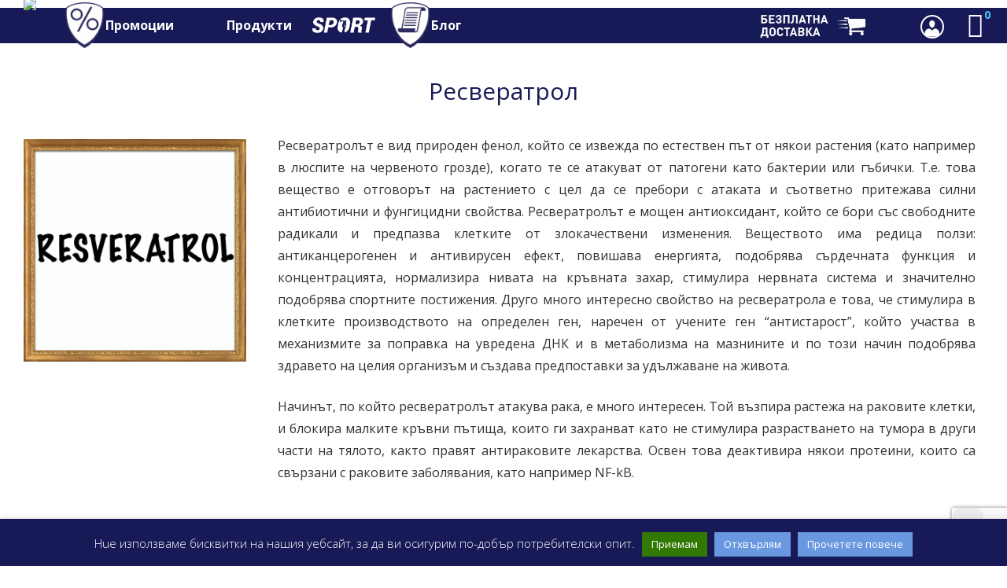

--- FILE ---
content_type: text/html; charset=UTF-8
request_url: https://vitalispharma.bg/%D1%81%D1%8A%D1%81%D1%82%D0%B0%D0%B2%D0%BA%D0%B8/%D1%80%D0%B5%D1%81%D0%B2%D0%B5%D1%80%D0%B0%D1%82%D1%80%D0%BE%D0%BB/
body_size: 34246
content:
<!DOCTYPE html>

<html lang="bg-BG" class=" footer-sticky-1">
	
    <head>
        
      <meta name="google-site-verification" content="wPMjWLJY3lgChNEYqMaE4BXXyA0nzZN01nhQkaA8qes" />

        <meta charset="UTF-8">
        <meta name="viewport" content="width=device-width, initial-scale=1.0, maximum-scale=1.0, user-scalable=no">
        
        <link rel="profile" href="http://gmpg.org/xfn/11">
		<link rel="pingback" href="https://vitalispharma.bg/beta/xmlrpc.php">
        
                	
		<meta name='robots' content='index, follow, max-image-preview:large, max-snippet:-1, max-video-preview:-1' />
	<style>img:is([sizes="auto" i], [sizes^="auto," i]) { contain-intrinsic-size: 3000px 1500px }</style>
	
	<!-- This site is optimized with the Yoast SEO plugin v23.9 - https://yoast.com/wordpress/plugins/seo/ -->
	<title>Ресвератрол &#8226; Vitalis Pharma</title>
	<link rel="canonical" href="https://vitalispharma.bg/съставки/ресвератрол/" />
	<meta property="og:locale" content="bg_BG" />
	<meta property="og:type" content="article" />
	<meta property="og:title" content="Ресвератрол &#8226; Vitalis Pharma" />
	<meta property="og:description" content="Ресвератролът е вид природен фенол, който се извежда по естествен път от някои растения (като например в люспите на червеното грозде), когато те се атакуват от патогени като бактерии или гъбички. Т.е. това вещество е отговорът на растението с цел да се пребори с атаката и съответно притежава силни антибиотични и фунгицидни свойства. Ресвератролът е мощен антиоксидант, който се бори със свободните радикали и предпазва клетките от злокачествени изменения. Веществото има редица ползи: антиканцерогенен и антивирусен ефект, повишава енергията, подобрява сърдечната функция и концентрацията, нормализира нивата на кръвната захар, стимулира нервната система и значително подобрява спортните постижения. Друго много интересно свойство на ресвератрола е това, че стимулира в клетките производството на определен ген, наречен от учените ген “антистарост”, който участва в механизмите за поправка на увредена ДНК и в метаболизма на мазнините и по този начин подобрява здравето на целия организъм и създава предпоставки за удължаване на живота. Начинът, по който ресвератролът атакува рака, е много интересен. Той възпира растежа на раковите клетки, и блокира малките кръвни пътища, които ги захранват като не стимулира разрастването на тумора в други части на тялото, както правят антираковите лекарства. Освен това деактивира някои протеини, които са свързани с раковите заболявания, като например NF-kB." />
	<meta property="og:url" content="https://vitalispharma.bg/съставки/ресвератрол/" />
	<meta property="og:site_name" content="Vitalis Pharma" />
	<meta name="twitter:card" content="summary_large_image" />
	<meta name="twitter:site" content="@vitalispharmabg" />
	<script type="application/ld+json" class="yoast-schema-graph">{"@context":"https://schema.org","@graph":[{"@type":"CollectionPage","@id":"https://vitalispharma.bg/съставки/%d1%80%d0%b5%d1%81%d0%b2%d0%b5%d1%80%d0%b0%d1%82%d1%80%d0%be%d0%bb/","url":"https://vitalispharma.bg/съставки/%d1%80%d0%b5%d1%81%d0%b2%d0%b5%d1%80%d0%b0%d1%82%d1%80%d0%be%d0%bb/","name":"Ресвератрол &#8226; Vitalis Pharma","isPartOf":{"@id":"https://vitalispharma.bg/#website"},"primaryImageOfPage":{"@id":"https://vitalispharma.bg/съставки/%d1%80%d0%b5%d1%81%d0%b2%d0%b5%d1%80%d0%b0%d1%82%d1%80%d0%be%d0%bb/#primaryimage"},"image":{"@id":"https://vitalispharma.bg/съставки/%d1%80%d0%b5%d1%81%d0%b2%d0%b5%d1%80%d0%b0%d1%82%d1%80%d0%be%d0%bb/#primaryimage"},"thumbnailUrl":"https://vitalispharma.bg/beta/wp-content/uploads/2016/05/norma-cel.png","breadcrumb":{"@id":"https://vitalispharma.bg/съставки/%d1%80%d0%b5%d1%81%d0%b2%d0%b5%d1%80%d0%b0%d1%82%d1%80%d0%be%d0%bb/#breadcrumb"},"inLanguage":"bg-BG"},{"@type":"ImageObject","inLanguage":"bg-BG","@id":"https://vitalispharma.bg/съставки/%d1%80%d0%b5%d1%81%d0%b2%d0%b5%d1%80%d0%b0%d1%82%d1%80%d0%be%d0%bb/#primaryimage","url":"https://vitalispharma.bg/beta/wp-content/uploads/2016/05/norma-cel.png","contentUrl":"https://vitalispharma.bg/beta/wp-content/uploads/2016/05/norma-cel.png","width":1200,"height":600},{"@type":"BreadcrumbList","@id":"https://vitalispharma.bg/съставки/%d1%80%d0%b5%d1%81%d0%b2%d0%b5%d1%80%d0%b0%d1%82%d1%80%d0%be%d0%bb/#breadcrumb","itemListElement":[{"@type":"ListItem","position":1,"name":"Начало","item":"https://vitalispharma.bg/"},{"@type":"ListItem","position":2,"name":"Ресвератрол"}]},{"@type":"WebSite","@id":"https://vitalispharma.bg/#website","url":"https://vitalispharma.bg/","name":"Vitalis Pharma","description":"Натурални хранителни добавки от Германия","potentialAction":[{"@type":"SearchAction","target":{"@type":"EntryPoint","urlTemplate":"https://vitalispharma.bg/?s={search_term_string}"},"query-input":{"@type":"PropertyValueSpecification","valueRequired":true,"valueName":"search_term_string"}}],"inLanguage":"bg-BG"}]}</script>
	<!-- / Yoast SEO plugin. -->


<link rel='dns-prefetch' href='//www.googletagmanager.com' />
<link rel='dns-prefetch' href='//maxcdn.bootstrapcdn.com' />
<link rel='dns-prefetch' href='//fonts.googleapis.com' />
<link rel="alternate" type="application/rss+xml" title="Vitalis Pharma &raquo; Поток" href="https://vitalispharma.bg/feed/" />
<link rel="alternate" type="application/rss+xml" title="Vitalis Pharma &raquo; поток за коментари" href="https://vitalispharma.bg/comments/feed/" />
<link rel="alternate" type="application/rss+xml" title="Vitalis Pharma &raquo; Ресвератрол Съставка поток" href="https://vitalispharma.bg/съставки/%d1%80%d0%b5%d1%81%d0%b2%d0%b5%d1%80%d0%b0%d1%82%d1%80%d0%be%d0%bb/feed/" />

<link rel='stylesheet' id='font-awesome-css' href='https://maxcdn.bootstrapcdn.com/font-awesome/4.7.0/css/font-awesome.min.css?ver=4.7.0' type='text/css' media='all' />
<link rel='stylesheet' id='berocket_products_label_style-css' href='https://vitalispharma.bg/beta/wp-content/plugins/advanced-product-labels-for-woocommerce/css/frontend.css?ver=1.2.7' type='text/css' media='all' />
<style id='berocket_products_label_style-inline-css' type='text/css'>

        .berocket_better_labels:before,
        .berocket_better_labels:after {
            clear: both;
            content: " ";
            display: block;
        }
        .berocket_better_labels.berocket_better_labels_image {
            position: absolute!important;
            top: 0px!important;
            bottom: 0px!important;
            left: 0px!important;
            right: 0px!important;
            pointer-events: none;
        }
        .berocket_better_labels.berocket_better_labels_image * {
            pointer-events: none;
        }
        .berocket_better_labels.berocket_better_labels_image img,
        .berocket_better_labels.berocket_better_labels_image .fa,
        .berocket_better_labels.berocket_better_labels_image .berocket_color_label,
        .berocket_better_labels.berocket_better_labels_image .berocket_image_background,
        .berocket_better_labels .berocket_better_labels_line .br_alabel,
        .berocket_better_labels .berocket_better_labels_line .br_alabel span {
            pointer-events: all;
        }
        .berocket_better_labels .berocket_color_label,
        .br_alabel .berocket_color_label {
            width: 100%;
            height: 100%;
            display: block;
        }
        .berocket_better_labels .berocket_better_labels_position_left {
            text-align:left;
            float: left;
            clear: left;
        }
        .berocket_better_labels .berocket_better_labels_position_center {
            text-align:center;
        }
        .berocket_better_labels .berocket_better_labels_position_right {
            text-align:right;
            float: right;
            clear: right;
        }
        .berocket_better_labels.berocket_better_labels_label {
            clear: both
        }
        .berocket_better_labels .berocket_better_labels_line {
            line-height: 1px;
        }
        .berocket_better_labels.berocket_better_labels_label .berocket_better_labels_line {
            clear: none;
        }
        .berocket_better_labels .berocket_better_labels_position_left .berocket_better_labels_line {
            clear: left;
        }
        .berocket_better_labels .berocket_better_labels_position_right .berocket_better_labels_line {
            clear: right;
        }
        .berocket_better_labels .berocket_better_labels_line .br_alabel {
            display: inline-block;
            position: relative;
            top: 0!important;
            left: 0!important;
            right: 0!important;
            line-height: 1px;
        }.berocket_better_labels .berocket_better_labels_position {
                display: flex;
                flex-direction: column;
            }
            .berocket_better_labels .berocket_better_labels_position.berocket_better_labels_position_left {
                align-items: start;
            }
            .berocket_better_labels .berocket_better_labels_position.berocket_better_labels_position_right {
                align-items: end;
            }
            .berocket_better_labels .berocket_better_labels_position.berocket_better_labels_position_center {
                align-items: center;
            }
            .berocket_better_labels .berocket_better_labels_position .berocket_better_labels_inline {
                display: flex;
                align-items: start;
            }
</style>
<link rel='stylesheet' id='embed-pdf-viewer-css' href='https://vitalispharma.bg/beta/wp-content/plugins/embed-pdf-viewer/css/embed-pdf-viewer.css?ver=2.4.6' type='text/css' media='screen' />
<link rel='stylesheet' id='qlwcdc-pro-css' href='https://vitalispharma.bg/beta/wp-content/plugins/woocommerce-direct-checkout-pro/assets/frontend/qlwcdc-pro.min.css?ver=3.2.1' type='text/css' media='all' />
<link rel='stylesheet' id='dashicons-css' href='https://vitalispharma.bg/beta/wp-includes/css/dashicons.min.css?ver=6.7.4' type='text/css' media='all' />
<link rel='stylesheet' id='menu-icon-font-awesome-css' href='https://vitalispharma.bg/beta/wp-content/plugins/menu-icons/css/fontawesome/css/all.min.css?ver=5.15.4' type='text/css' media='all' />
<link rel='stylesheet' id='menu-icons-extra-css' href='https://vitalispharma.bg/beta/wp-content/plugins/menu-icons/css/extra.min.css?ver=0.13.16' type='text/css' media='all' />
<link rel='stylesheet' id='wcpma-front-css-css' href='https://vitalispharma.bg/beta/wp-content/plugins/conditional-payment-methods-for-woocommerce/css/wcpma-front.css?ver=6.7.4' type='text/css' media='all' />
<link rel='stylesheet' id='wp-block-library-css' href='https://vitalispharma.bg/beta/wp-includes/css/dist/block-library/style.min.css?ver=6.7.4' type='text/css' media='all' />
<style id='classic-theme-styles-inline-css' type='text/css'>
/*! This file is auto-generated */
.wp-block-button__link{color:#fff;background-color:#32373c;border-radius:9999px;box-shadow:none;text-decoration:none;padding:calc(.667em + 2px) calc(1.333em + 2px);font-size:1.125em}.wp-block-file__button{background:#32373c;color:#fff;text-decoration:none}
</style>
<style id='global-styles-inline-css' type='text/css'>
:root{--wp--preset--aspect-ratio--square: 1;--wp--preset--aspect-ratio--4-3: 4/3;--wp--preset--aspect-ratio--3-4: 3/4;--wp--preset--aspect-ratio--3-2: 3/2;--wp--preset--aspect-ratio--2-3: 2/3;--wp--preset--aspect-ratio--16-9: 16/9;--wp--preset--aspect-ratio--9-16: 9/16;--wp--preset--color--black: #000000;--wp--preset--color--cyan-bluish-gray: #abb8c3;--wp--preset--color--white: #ffffff;--wp--preset--color--pale-pink: #f78da7;--wp--preset--color--vivid-red: #cf2e2e;--wp--preset--color--luminous-vivid-orange: #ff6900;--wp--preset--color--luminous-vivid-amber: #fcb900;--wp--preset--color--light-green-cyan: #7bdcb5;--wp--preset--color--vivid-green-cyan: #00d084;--wp--preset--color--pale-cyan-blue: #8ed1fc;--wp--preset--color--vivid-cyan-blue: #0693e3;--wp--preset--color--vivid-purple: #9b51e0;--wp--preset--gradient--vivid-cyan-blue-to-vivid-purple: linear-gradient(135deg,rgba(6,147,227,1) 0%,rgb(155,81,224) 100%);--wp--preset--gradient--light-green-cyan-to-vivid-green-cyan: linear-gradient(135deg,rgb(122,220,180) 0%,rgb(0,208,130) 100%);--wp--preset--gradient--luminous-vivid-amber-to-luminous-vivid-orange: linear-gradient(135deg,rgba(252,185,0,1) 0%,rgba(255,105,0,1) 100%);--wp--preset--gradient--luminous-vivid-orange-to-vivid-red: linear-gradient(135deg,rgba(255,105,0,1) 0%,rgb(207,46,46) 100%);--wp--preset--gradient--very-light-gray-to-cyan-bluish-gray: linear-gradient(135deg,rgb(238,238,238) 0%,rgb(169,184,195) 100%);--wp--preset--gradient--cool-to-warm-spectrum: linear-gradient(135deg,rgb(74,234,220) 0%,rgb(151,120,209) 20%,rgb(207,42,186) 40%,rgb(238,44,130) 60%,rgb(251,105,98) 80%,rgb(254,248,76) 100%);--wp--preset--gradient--blush-light-purple: linear-gradient(135deg,rgb(255,206,236) 0%,rgb(152,150,240) 100%);--wp--preset--gradient--blush-bordeaux: linear-gradient(135deg,rgb(254,205,165) 0%,rgb(254,45,45) 50%,rgb(107,0,62) 100%);--wp--preset--gradient--luminous-dusk: linear-gradient(135deg,rgb(255,203,112) 0%,rgb(199,81,192) 50%,rgb(65,88,208) 100%);--wp--preset--gradient--pale-ocean: linear-gradient(135deg,rgb(255,245,203) 0%,rgb(182,227,212) 50%,rgb(51,167,181) 100%);--wp--preset--gradient--electric-grass: linear-gradient(135deg,rgb(202,248,128) 0%,rgb(113,206,126) 100%);--wp--preset--gradient--midnight: linear-gradient(135deg,rgb(2,3,129) 0%,rgb(40,116,252) 100%);--wp--preset--font-size--small: 13px;--wp--preset--font-size--medium: 20px;--wp--preset--font-size--large: 36px;--wp--preset--font-size--x-large: 42px;--wp--preset--font-family--inter: "Inter", sans-serif;--wp--preset--font-family--cardo: Cardo;--wp--preset--spacing--20: 0.44rem;--wp--preset--spacing--30: 0.67rem;--wp--preset--spacing--40: 1rem;--wp--preset--spacing--50: 1.5rem;--wp--preset--spacing--60: 2.25rem;--wp--preset--spacing--70: 3.38rem;--wp--preset--spacing--80: 5.06rem;--wp--preset--shadow--natural: 6px 6px 9px rgba(0, 0, 0, 0.2);--wp--preset--shadow--deep: 12px 12px 50px rgba(0, 0, 0, 0.4);--wp--preset--shadow--sharp: 6px 6px 0px rgba(0, 0, 0, 0.2);--wp--preset--shadow--outlined: 6px 6px 0px -3px rgba(255, 255, 255, 1), 6px 6px rgba(0, 0, 0, 1);--wp--preset--shadow--crisp: 6px 6px 0px rgba(0, 0, 0, 1);}:where(.is-layout-flex){gap: 0.5em;}:where(.is-layout-grid){gap: 0.5em;}body .is-layout-flex{display: flex;}.is-layout-flex{flex-wrap: wrap;align-items: center;}.is-layout-flex > :is(*, div){margin: 0;}body .is-layout-grid{display: grid;}.is-layout-grid > :is(*, div){margin: 0;}:where(.wp-block-columns.is-layout-flex){gap: 2em;}:where(.wp-block-columns.is-layout-grid){gap: 2em;}:where(.wp-block-post-template.is-layout-flex){gap: 1.25em;}:where(.wp-block-post-template.is-layout-grid){gap: 1.25em;}.has-black-color{color: var(--wp--preset--color--black) !important;}.has-cyan-bluish-gray-color{color: var(--wp--preset--color--cyan-bluish-gray) !important;}.has-white-color{color: var(--wp--preset--color--white) !important;}.has-pale-pink-color{color: var(--wp--preset--color--pale-pink) !important;}.has-vivid-red-color{color: var(--wp--preset--color--vivid-red) !important;}.has-luminous-vivid-orange-color{color: var(--wp--preset--color--luminous-vivid-orange) !important;}.has-luminous-vivid-amber-color{color: var(--wp--preset--color--luminous-vivid-amber) !important;}.has-light-green-cyan-color{color: var(--wp--preset--color--light-green-cyan) !important;}.has-vivid-green-cyan-color{color: var(--wp--preset--color--vivid-green-cyan) !important;}.has-pale-cyan-blue-color{color: var(--wp--preset--color--pale-cyan-blue) !important;}.has-vivid-cyan-blue-color{color: var(--wp--preset--color--vivid-cyan-blue) !important;}.has-vivid-purple-color{color: var(--wp--preset--color--vivid-purple) !important;}.has-black-background-color{background-color: var(--wp--preset--color--black) !important;}.has-cyan-bluish-gray-background-color{background-color: var(--wp--preset--color--cyan-bluish-gray) !important;}.has-white-background-color{background-color: var(--wp--preset--color--white) !important;}.has-pale-pink-background-color{background-color: var(--wp--preset--color--pale-pink) !important;}.has-vivid-red-background-color{background-color: var(--wp--preset--color--vivid-red) !important;}.has-luminous-vivid-orange-background-color{background-color: var(--wp--preset--color--luminous-vivid-orange) !important;}.has-luminous-vivid-amber-background-color{background-color: var(--wp--preset--color--luminous-vivid-amber) !important;}.has-light-green-cyan-background-color{background-color: var(--wp--preset--color--light-green-cyan) !important;}.has-vivid-green-cyan-background-color{background-color: var(--wp--preset--color--vivid-green-cyan) !important;}.has-pale-cyan-blue-background-color{background-color: var(--wp--preset--color--pale-cyan-blue) !important;}.has-vivid-cyan-blue-background-color{background-color: var(--wp--preset--color--vivid-cyan-blue) !important;}.has-vivid-purple-background-color{background-color: var(--wp--preset--color--vivid-purple) !important;}.has-black-border-color{border-color: var(--wp--preset--color--black) !important;}.has-cyan-bluish-gray-border-color{border-color: var(--wp--preset--color--cyan-bluish-gray) !important;}.has-white-border-color{border-color: var(--wp--preset--color--white) !important;}.has-pale-pink-border-color{border-color: var(--wp--preset--color--pale-pink) !important;}.has-vivid-red-border-color{border-color: var(--wp--preset--color--vivid-red) !important;}.has-luminous-vivid-orange-border-color{border-color: var(--wp--preset--color--luminous-vivid-orange) !important;}.has-luminous-vivid-amber-border-color{border-color: var(--wp--preset--color--luminous-vivid-amber) !important;}.has-light-green-cyan-border-color{border-color: var(--wp--preset--color--light-green-cyan) !important;}.has-vivid-green-cyan-border-color{border-color: var(--wp--preset--color--vivid-green-cyan) !important;}.has-pale-cyan-blue-border-color{border-color: var(--wp--preset--color--pale-cyan-blue) !important;}.has-vivid-cyan-blue-border-color{border-color: var(--wp--preset--color--vivid-cyan-blue) !important;}.has-vivid-purple-border-color{border-color: var(--wp--preset--color--vivid-purple) !important;}.has-vivid-cyan-blue-to-vivid-purple-gradient-background{background: var(--wp--preset--gradient--vivid-cyan-blue-to-vivid-purple) !important;}.has-light-green-cyan-to-vivid-green-cyan-gradient-background{background: var(--wp--preset--gradient--light-green-cyan-to-vivid-green-cyan) !important;}.has-luminous-vivid-amber-to-luminous-vivid-orange-gradient-background{background: var(--wp--preset--gradient--luminous-vivid-amber-to-luminous-vivid-orange) !important;}.has-luminous-vivid-orange-to-vivid-red-gradient-background{background: var(--wp--preset--gradient--luminous-vivid-orange-to-vivid-red) !important;}.has-very-light-gray-to-cyan-bluish-gray-gradient-background{background: var(--wp--preset--gradient--very-light-gray-to-cyan-bluish-gray) !important;}.has-cool-to-warm-spectrum-gradient-background{background: var(--wp--preset--gradient--cool-to-warm-spectrum) !important;}.has-blush-light-purple-gradient-background{background: var(--wp--preset--gradient--blush-light-purple) !important;}.has-blush-bordeaux-gradient-background{background: var(--wp--preset--gradient--blush-bordeaux) !important;}.has-luminous-dusk-gradient-background{background: var(--wp--preset--gradient--luminous-dusk) !important;}.has-pale-ocean-gradient-background{background: var(--wp--preset--gradient--pale-ocean) !important;}.has-electric-grass-gradient-background{background: var(--wp--preset--gradient--electric-grass) !important;}.has-midnight-gradient-background{background: var(--wp--preset--gradient--midnight) !important;}.has-small-font-size{font-size: var(--wp--preset--font-size--small) !important;}.has-medium-font-size{font-size: var(--wp--preset--font-size--medium) !important;}.has-large-font-size{font-size: var(--wp--preset--font-size--large) !important;}.has-x-large-font-size{font-size: var(--wp--preset--font-size--x-large) !important;}
:where(.wp-block-post-template.is-layout-flex){gap: 1.25em;}:where(.wp-block-post-template.is-layout-grid){gap: 1.25em;}
:where(.wp-block-columns.is-layout-flex){gap: 2em;}:where(.wp-block-columns.is-layout-grid){gap: 2em;}
:root :where(.wp-block-pullquote){font-size: 1.5em;line-height: 1.6;}
</style>
<link rel='stylesheet' id='cookie-law-info-css' href='https://vitalispharma.bg/beta/wp-content/plugins/cookie-law-info/legacy/public/css/cookie-law-info-public.css?ver=3.2.7' type='text/css' media='all' />
<link rel='stylesheet' id='cookie-law-info-gdpr-css' href='https://vitalispharma.bg/beta/wp-content/plugins/cookie-law-info/legacy/public/css/cookie-law-info-gdpr.css?ver=3.2.7' type='text/css' media='all' />
<link rel='stylesheet' id='woo-advanced-discounts-css' href='https://vitalispharma.bg/beta/wp-content/plugins/woo-advanced-discounts/public/css/wad-public.css?ver=2.32.2' type='text/css' media='all' />
<link rel='stylesheet' id='o-tooltip-css' href='https://vitalispharma.bg/beta/wp-content/plugins/woo-advanced-discounts/public/css/tooltip.min.css?ver=2.32.2' type='text/css' media='all' />
<link rel='stylesheet' id='wpv_defaultcss_style-css' href='https://vitalispharma.bg/beta/wp-content/plugins/woo-phone-number-validator/libs/../css/default.css' type='text/css' media='all' />
<link rel='stylesheet' id='wpv_telinputcss_style-css' href='https://vitalispharma.bg/beta/wp-content/plugins/woo-phone-number-validator/libs/../css/intlTelInput.min.css' type='text/css' media='all' />
<link rel='stylesheet' id='jquery-dropdown-cart-css' href='https://vitalispharma.bg/beta/wp-content/plugins/woocommerce-dropdown-cart/css/style.min.css?ver=6.7.4' type='text/css' media='all' />
<style id='woocommerce-inline-inline-css' type='text/css'>
.woocommerce form .form-row .required { visibility: visible; }
</style>
<link rel='stylesheet' id='woo-bg-css-frontend-css' href='https://vitalispharma.bg/beta/wp-content/plugins/bulgarisation-for-woocommerce/dist/styles/frontend.min.css?ver=6.7.4' type='text/css' media='all' />
<link rel='stylesheet' id='abovewp-bulgarian-eurozone-blocks-css' href='https://vitalispharma.bg/beta/wp-content/plugins/abovewp-bulgarian-eurozone/assets/css/blocks.css?ver=2.1.0' type='text/css' media='all' />
<link rel='stylesheet' id='abovewp-bulgarian-eurozone-css' href='https://vitalispharma.bg/beta/wp-content/plugins/abovewp-bulgarian-eurozone/assets/css/abovewp-bulgarian-eurozone.css?ver=2.1.0' type='text/css' media='all' />
<link rel='stylesheet' id='ivory-search-styles-css' href='https://vitalispharma.bg/beta/wp-content/plugins/add-search-to-menu/public/css/ivory-search.min.css?ver=5.5.8' type='text/css' media='all' />
<link rel='stylesheet' id='dgwt-wcas-style-css' href='https://vitalispharma.bg/beta/wp-content/plugins/ajax-search-for-woocommerce/assets/css/style.min.css?ver=1.29.0' type='text/css' media='all' />
<link rel='stylesheet' id='normalize-css' href='https://vitalispharma.bg/beta/wp-content/themes/savoy/css/third-party/normalize.css?ver=3.0.2' type='text/css' media='all' />
<link rel='stylesheet' id='slick-slider-css' href='https://vitalispharma.bg/beta/wp-content/themes/savoy/css/third-party/slick.css?ver=1.5.5' type='text/css' media='all' />
<link rel='stylesheet' id='slick-slider-theme-css' href='https://vitalispharma.bg/beta/wp-content/themes/savoy/css/third-party/slick-theme.css?ver=1.5.5' type='text/css' media='all' />
<link rel='stylesheet' id='magnific-popup-css' href='https://vitalispharma.bg/beta/wp-content/themes/savoy/css/third-party/magnific-popup.css?ver=0.9.7' type='text/css' media='all' />
<link rel='stylesheet' id='nm-grid-css' href='https://vitalispharma.bg/beta/wp-content/themes/savoy/css/grid.css?ver=1.9.5' type='text/css' media='all' />
<link rel='stylesheet' id='selectod-css' href='https://vitalispharma.bg/beta/wp-content/themes/savoy/css/third-party/selectod.css?ver=3.8.1' type='text/css' media='all' />
<link rel='stylesheet' id='nm-shop-css' href='https://vitalispharma.bg/beta/wp-content/themes/savoy/css/shop.css?ver=1.9.5' type='text/css' media='all' />
<link rel='stylesheet' id='nm-icons-css' href='https://vitalispharma.bg/beta/wp-content/themes/savoy/css/font-icons/theme-icons/theme-icons.css?ver=1.9.5' type='text/css' media='all' />
<link rel='stylesheet' id='nm-core-css' href='https://vitalispharma.bg/beta/wp-content/themes/savoy/style.css?ver=1.9.5' type='text/css' media='all' />
<link rel='stylesheet' id='nm-elements-css' href='https://vitalispharma.bg/beta/wp-content/themes/savoy/css/elements.css?ver=1.9.5' type='text/css' media='all' />
<link rel='stylesheet' id='redux-google-fonts-nm_theme_options-css' href='https://fonts.googleapis.com/css?family=Open+Sans%3A300%2C400%2C600%2C700%2C800%2C300italic%2C400italic%2C600italic%2C700italic%2C800italic&#038;subset=cyrillic&#038;ver=1716052761' type='text/css' media='all' />
<link rel='stylesheet' id='sib-front-css-css' href='https://vitalispharma.bg/beta/wp-content/plugins/mailin/css/mailin-front.css?ver=6.7.4' type='text/css' media='all' />
<link rel='stylesheet' id='nm-child-theme-css' href='https://vitalispharma.bg/beta/wp-content/themes/savoy-child/style.css?ver=6.7.4' type='text/css' media='all' />
<script type="text/template" id="tmpl-variation-template">
	<div class="woocommerce-variation-description">{{{ data.variation.variation_description }}}</div>

	<div class="woocommerce-variation-price">{{{ data.variation.price_html }}}</div>

	<div class="woocommerce-variation-availability">{{{ data.variation.availability_html }}}</div>
</script>
<script type="text/template" id="tmpl-unavailable-variation-template">
	<p>Продуктът не е наличен. Изберете друга комбинация</p>
</script>
<!--n2css--><!--n2js--><script type="text/javascript" id="woocommerce-google-analytics-integration-gtag-js-after">
/* <![CDATA[ */
/* Google Analytics for WooCommerce (gtag.js) */
					window.dataLayer = window.dataLayer || [];
					function gtag(){dataLayer.push(arguments);}
					// Set up default consent state.
					for ( const mode of [{"analytics_storage":"denied","ad_storage":"denied","ad_user_data":"denied","ad_personalization":"denied","region":["AT","BE","BG","HR","CY","CZ","DK","EE","FI","FR","DE","GR","HU","IS","IE","IT","LV","LI","LT","LU","MT","NL","NO","PL","PT","RO","SK","SI","ES","SE","GB","CH"]}] || [] ) {
						gtag( "consent", "default", { "wait_for_update": 500, ...mode } );
					}
					gtag("js", new Date());
					gtag("set", "developer_id.dOGY3NW", true);
					gtag("config", "G-T86BL9LLE0", {"track_404":true,"allow_google_signals":true,"logged_in":false,"linker":{"domains":[],"allow_incoming":true},"custom_map":{"dimension1":"logged_in"}});
/* ]]> */
</script>
<script type="text/javascript" src="https://vitalispharma.bg/beta/wp-includes/js/jquery/jquery.min.js?ver=3.7.1" id="jquery-core-js"></script>
<script type="text/javascript" src="https://vitalispharma.bg/beta/wp-includes/js/jquery/jquery-migrate.min.js?ver=3.4.1" id="jquery-migrate-js"></script>
<script type="text/javascript" src="https://vitalispharma.bg/beta/wp-includes/js/underscore.min.js?ver=1.13.7" id="underscore-js"></script>
<script type="text/javascript" id="wp-util-js-extra">
/* <![CDATA[ */
var _wpUtilSettings = {"ajax":{"url":"\/beta\/wp-admin\/admin-ajax.php"}};
/* ]]> */
</script>
<script type="text/javascript" src="https://vitalispharma.bg/beta/wp-includes/js/wp-util.min.js?ver=6.7.4" id="wp-util-js"></script>
<script type="text/javascript" src="https://vitalispharma.bg/beta/wp-content/plugins/woocommerce/assets/js/jquery-blockui/jquery.blockUI.min.js?ver=2.7.0-wc.9.4.4" id="jquery-blockui-js" data-wp-strategy="defer"></script>
<script type="text/javascript" id="wc-add-to-cart-variation-js-extra">
/* <![CDATA[ */
var wc_add_to_cart_variation_params = {"wc_ajax_url":"\/?wc-ajax=%%endpoint%%","i18n_no_matching_variations_text":"\u041d\u044f\u043c\u0430 \u043f\u0440\u043e\u0434\u0443\u043a\u0442\u0438 \u043e\u0442\u0433\u043e\u0432\u0430\u0440\u044f\u0449\u0438 \u043d\u0430 \u0432\u0430\u0448\u0435\u0442\u043e \u0442\u044a\u0440\u0441\u0435\u043d\u0435. \u0418\u0437\u0431\u0435\u0440\u0435\u0442\u0435 \u0434\u0440\u0443\u0433\u0430 \u043a\u043e\u043c\u0431\u0438\u043d\u0430\u0446\u0438\u044f.","i18n_make_a_selection_text":"\u041f\u044a\u0440\u0432\u043e \u0438\u0437\u0431\u0435\u0440\u0435\u0442\u0435 \u043e\u043f\u0446\u0438\u0438 \u043d\u0430 \u043f\u0440\u043e\u0434\u0443\u043a\u0442\u0430 \u043f\u0440\u0435\u0434\u0438 \u0434\u0430 \u0433\u043e \u0434\u043e\u0431\u0430\u0432\u0438\u0442\u0435 \u0432 \u043a\u043e\u043b\u0438\u0447\u043a\u0430\u0442\u0430.","i18n_unavailable_text":"\u041f\u0440\u043e\u0434\u0443\u043a\u0442\u044a\u0442 \u043d\u0435 \u0435 \u043d\u0430\u043b\u0438\u0447\u0435\u043d. \u0418\u0437\u0431\u0435\u0440\u0435\u0442\u0435 \u0434\u0440\u0443\u0433\u0430 \u043a\u043e\u043c\u0431\u0438\u043d\u0430\u0446\u0438\u044f"};
/* ]]> */
</script>
<script type="text/javascript" src="https://vitalispharma.bg/beta/wp-content/plugins/woocommerce/assets/js/frontend/add-to-cart-variation.min.js?ver=9.4.4" id="wc-add-to-cart-variation-js" data-wp-strategy="defer"></script>
<script type="text/javascript" id="qlwcdc-pro-js-extra">
/* <![CDATA[ */
var qlwcdc = {"nonce":"27a0f5376c","delay":"200","timeout":null};
/* ]]> */
</script>
<script type="text/javascript" src="https://vitalispharma.bg/beta/wp-content/plugins/woocommerce-direct-checkout-pro/assets/frontend/qlwcdc-pro.min.js?ver=3.2.1" id="qlwcdc-pro-js"></script>
<script type="text/javascript" src="https://vitalispharma.bg/beta/wp-content/plugins/conditional-payment-methods-for-woocommerce/js/wcpma-front.js?ver=6.7.4" id="wcpma_front-js"></script>
<script type="text/javascript" id="cookie-law-info-js-extra">
/* <![CDATA[ */
var Cli_Data = {"nn_cookie_ids":[],"cookielist":[],"non_necessary_cookies":[],"ccpaEnabled":"","ccpaRegionBased":"","ccpaBarEnabled":"","strictlyEnabled":["necessary","obligatoire"],"ccpaType":"gdpr","js_blocking":"","custom_integration":"","triggerDomRefresh":"","secure_cookies":""};
var cli_cookiebar_settings = {"animate_speed_hide":"500","animate_speed_show":"500","background":"#171a56","border":"#ffffff","border_on":"","button_1_button_colour":"#327904","button_1_button_hover":"#286103","button_1_link_colour":"#fff","button_1_as_button":"1","button_1_new_win":"","button_2_button_colour":"#6998e0","button_2_button_hover":"#547ab3","button_2_link_colour":"#ffffff","button_2_as_button":"1","button_2_hidebar":"","button_3_button_colour":"#6998e0","button_3_button_hover":"#547ab3","button_3_link_colour":"#fff","button_3_as_button":"1","button_3_new_win":"","button_4_button_colour":"#000","button_4_button_hover":"#000000","button_4_link_colour":"#fff","button_4_as_button":"fffffff","button_7_button_colour":"#61a229","button_7_button_hover":"#4e8221","button_7_link_colour":"#fff","button_7_as_button":"1","button_7_new_win":"","font_family":"inherit","header_fix":"","notify_animate_hide":"1","notify_animate_show":"","notify_div_id":"#cookie-law-info-bar","notify_position_horizontal":"right","notify_position_vertical":"bottom","scroll_close":"","scroll_close_reload":"","accept_close_reload":"1","reject_close_reload":"1","showagain_tab":"","showagain_background":"#fff","showagain_border":"#000","showagain_div_id":"#cookie-law-info-again","showagain_x_position":"100px","text":"#ffffff","show_once_yn":"","show_once":"10000","logging_on":"","as_popup":"","popup_overlay":"1","bar_heading_text":"","cookie_bar_as":"banner","popup_showagain_position":"bottom-right","widget_position":"left"};
var log_object = {"ajax_url":"https:\/\/vitalispharma.bg\/beta\/wp-admin\/admin-ajax.php"};
/* ]]> */
</script>
<script type="text/javascript" src="https://vitalispharma.bg/beta/wp-content/plugins/cookie-law-info/legacy/public/js/cookie-law-info-public.js?ver=3.2.7" id="cookie-law-info-js"></script>
<script type="text/javascript" src="https://vitalispharma.bg/beta/wp-content/plugins/woo-advanced-discounts/public/js/wad-public.js?ver=2.32.2" id="woo-advanced-discounts-js"></script>
<script type="text/javascript" src="https://vitalispharma.bg/beta/wp-content/plugins/woo-advanced-discounts/public/js/tooltip.min.js?ver=2.32.2" id="o-tooltip-js"></script>
<script type="text/javascript" src="https://vitalispharma.bg/beta/wp-content/plugins/woo-phone-number-validator/libs/../js/intlTelInput.js" id="wpv_tel_scripts-js"></script>
<script type="text/javascript" src="https://vitalispharma.bg/beta/wp-content/plugins/woo-phone-number-validator/libs/../js/utils.js?ver=6.7.4" id="wpv_util_scripts-js"></script>
<script type="text/javascript" src="https://vitalispharma.bg/beta/wp-content/plugins/woocommerce-dropdown-cart/js/main.min.js?ver=6.7.4" id="jquery-dropdown-cart-js"></script>
<script type="text/javascript" src="https://vitalispharma.bg/beta/wp-content/plugins/woocommerce/assets/js/js-cookie/js.cookie.min.js?ver=2.1.4-wc.9.4.4" id="js-cookie-js" defer="defer" data-wp-strategy="defer"></script>
<script type="text/javascript" id="woocommerce-js-extra">
/* <![CDATA[ */
var woocommerce_params = {"ajax_url":"\/beta\/wp-admin\/admin-ajax.php","wc_ajax_url":"\/?wc-ajax=%%endpoint%%"};
/* ]]> */
</script>
<script type="text/javascript" src="https://vitalispharma.bg/beta/wp-content/plugins/woocommerce/assets/js/frontend/woocommerce.min.js?ver=9.4.4" id="woocommerce-js" defer="defer" data-wp-strategy="defer"></script>
<script type="text/javascript" id="sib-front-js-js-extra">
/* <![CDATA[ */
var sibErrMsg = {"invalidMail":"Please fill out valid email address","requiredField":"Please fill out required fields","invalidDateFormat":"Please fill out valid date format","invalidSMSFormat":"Please fill out valid phone number"};
var ajax_sib_front_object = {"ajax_url":"https:\/\/vitalispharma.bg\/beta\/wp-admin\/admin-ajax.php","ajax_nonce":"0ec241c757","flag_url":"https:\/\/vitalispharma.bg\/beta\/wp-content\/plugins\/mailin\/img\/flags\/"};
/* ]]> */
</script>
<script type="text/javascript" src="https://vitalispharma.bg/beta/wp-content/plugins/mailin/js/mailin-front.js?ver=1732642547" id="sib-front-js-js"></script>
<script></script><link rel="https://api.w.org/" href="https://vitalispharma.bg/wp-json/" /><link rel="EditURI" type="application/rsd+xml" title="RSD" href="https://vitalispharma.bg/beta/xmlrpc.php?rsd" />
<meta name="generator" content="WordPress 6.7.4" />
<meta name="generator" content="WooCommerce 9.4.4" />
<style>.product .images {position: relative;}</style>		<style>
			.dgwt-wcas-ico-magnifier,.dgwt-wcas-ico-magnifier-handler{max-width:20px}.dgwt-wcas-search-wrapp{max-width:600px}.dgwt-wcas-search-wrapp .dgwt-wcas-sf-wrapp input[type=search].dgwt-wcas-search-input,.dgwt-wcas-search-wrapp .dgwt-wcas-sf-wrapp input[type=search].dgwt-wcas-search-input:hover,.dgwt-wcas-search-wrapp .dgwt-wcas-sf-wrapp input[type=search].dgwt-wcas-search-input:focus{background-color:#fff}.dgwt-wcas-search-wrapp .dgwt-wcas-sf-wrapp .dgwt-wcas-search-submit::before{border-color:transparent #fff}.dgwt-wcas-search-wrapp .dgwt-wcas-sf-wrapp .dgwt-wcas-search-submit:hover::before,.dgwt-wcas-search-wrapp .dgwt-wcas-sf-wrapp .dgwt-wcas-search-submit:focus::before{border-right-color:#fff}.dgwt-wcas-search-wrapp .dgwt-wcas-sf-wrapp .dgwt-wcas-search-submit,.dgwt-wcas-om-bar .dgwt-wcas-om-return{background-color:#fff}.dgwt-wcas-search-wrapp .dgwt-wcas-ico-magnifier,.dgwt-wcas-search-wrapp .dgwt-wcas-sf-wrapp .dgwt-wcas-search-submit svg path,.dgwt-wcas-om-bar .dgwt-wcas-om-return svg path{}		</style>
			<style>
		.nm-shop-search-input-wrap .dgwt-wcas-search-wrapp {
			max-width: 100%;
		}

		.nm-menu-search .dgwt-wcas-search-wrapp.dgwt-wcas-layout-icon {
			padding: 16px 12px 16px 0;
			margin-left: 12px;
		}

		.nm-menu-search .dgwt-wcas-search-wrapp.dgwt-wcas-layout-icon .dgwt-wcas-ico-magnifier-handler {
			max-width: 16px;
		}

				.nm-menu-search .dgwt-wcas-search-wrapp.dgwt-wcas-layout-icon .dgwt-wcas-ico-magnifier-handler {
			fill: #ffffff		}

				.nm-menu-search .dgwt-wcas-search-wrapp.dgwt-wcas-layout-icon .dgwt-wcas-ico-magnifier-handler:hover {
			fill: #282828		}

			</style>
		<noscript><style>.woocommerce-product-gallery{ opacity: 1 !important; }</style></noscript>
	<style class='wp-fonts-local' type='text/css'>
@font-face{font-family:Inter;font-style:normal;font-weight:300 900;font-display:fallback;src:url('https://vitalispharma.bg/beta/wp-content/plugins/woocommerce/assets/fonts/Inter-VariableFont_slnt,wght.woff2') format('woff2');font-stretch:normal;}
@font-face{font-family:Cardo;font-style:normal;font-weight:400;font-display:fallback;src:url('https://vitalispharma.bg/beta/wp-content/plugins/woocommerce/assets/fonts/cardo_normal_400.woff2') format('woff2');}
</style>
<link rel="icon" href="https://vitalispharma.bg/beta/wp-content/uploads/2016/05/cropped-favicon-32x32.png" sizes="32x32" />
<link rel="icon" href="https://vitalispharma.bg/beta/wp-content/uploads/2016/05/cropped-favicon-192x192.png" sizes="192x192" />
<link rel="apple-touch-icon" href="https://vitalispharma.bg/beta/wp-content/uploads/2016/05/cropped-favicon-180x180.png" />
<meta name="msapplication-TileImage" content="https://vitalispharma.bg/beta/wp-content/uploads/2016/05/cropped-favicon-270x270.png" />
<style type="text/css" class="nm-custom-styles">body{font-family:Open Sans,sans-serif;}.widget ul li a,body{color:#777777;}h1, h2, h3, h4, h5, h6{color:#171a56;}a,a.dark:hover,a.gray:hover,a.invert-color:hover,.nm-highlight-text,.nm-highlight-text h1,.nm-highlight-text h2,.nm-highlight-text h3,.nm-highlight-text h4,.nm-highlight-text h5,.nm-highlight-text h6,.nm-highlight-text p,.nm-menu-cart a .count,.nm-menu li.nm-menu-offscreen .nm-menu-cart-count,#nm-mobile-menu .nm-mobile-menu-cart a .count,.page-numbers li span.current,.nm-blog .sticky .nm-post-thumbnail:before,.nm-blog .category-sticky .nm-post-thumbnail:before,.nm-blog-categories ul li.current-cat a,.commentlist .comment .comment-text .meta time,.widget ul li.active,.widget ul li a:hover,.widget ul li a:focus,.widget ul li a.active,#wp-calendar tbody td a,.nm-banner-text .nm-banner-link:hover,.nm-banner.text-color-light .nm-banner-text .nm-banner-link:hover,.nm-portfolio-categories li.current a,.add_to_cart_inline ins,.woocommerce-breadcrumb a:hover,.products .price ins,.products .price ins .amount,.no-touch .nm-shop-loop-actions > a:hover,.nm-shop-menu ul li a:hover,.nm-shop-menu ul li.current-cat a,.nm-shop-menu ul li.active a,.nm-shop-heading span,.nm-single-product-menu a:hover,.woocommerce-product-gallery__trigger:hover,.woocommerce-product-gallery .flex-direction-nav a:hover,.product-summary .price .amount,.product-summary .price ins,.product .summary .price .amount,.nm-product-wishlist-button-wrap a.added:active,.nm-product-wishlist-button-wrap a.added:focus,.nm-product-wishlist-button-wrap a.added:hover,.nm-product-wishlist-button-wrap a.added,.woocommerce-tabs .tabs li a span,#review_form .comment-form-rating .stars:hover a,#review_form .comment-form-rating .stars.has-active a,.product_meta a:hover,.star-rating span:before,.nm-order-view .commentlist li .comment-text .meta,.nm_widget_price_filter ul li.current,.widget_product_categories ul li.current-cat > a,.widget_layered_nav ul li.chosen a,.widget_layered_nav_filters ul li.chosen a,.product_list_widget li ins .amount,.woocommerce.widget_rating_filter .wc-layered-nav-rating.chosen > a,.nm-wishlist-button.added:active,.nm-wishlist-button.added:focus,.nm-wishlist-button.added:hover,.nm-wishlist-button.added,#nm-wishlist-empty .note i,.slick-prev:not(.slick-disabled):hover, .slick-next:not(.slick-disabled):hover,.pswp__button:hover{color:#ed1721;}.nm-blog-categories ul li.current-cat a,.nm-portfolio-categories li.current a,.woocommerce-product-gallery.pagination-enabled .flex-control-thumbs li img.flex-active,.widget_layered_nav ul li.chosen a,.widget_layered_nav_filters ul li.chosen a,.slick-dots li.slick-active button{border-color:#ed1721;}.blockUI.blockOverlay:after,.nm-loader:after,.nm-image-overlay:before,.nm-image-overlay:after,.gallery-icon:before,.gallery-icon:after,.widget_tag_cloud a:hover,.widget_product_tag_cloud a:hover,.nm-page-not-found-icon:before,.nm-page-not-found-icon:after,.demo_store,.nm-order-info mark,.nm-order-info .order-number,.nm-order-info .order-date,.nm-order-info .order-status{background:#ed1721;}@media all and (max-width:400px){.slick-dots li.slick-active button,.woocommerce-product-gallery.pagination-enabled .flex-control-thumbs li img.flex-active{background:#ed1721;}}.button,input[type=submit],.widget_tag_cloud a, .widget_product_tag_cloud a,.add_to_cart_inline .add_to_cart_button,#nm-shop-sidebar-popup-button{color:#ffffff;background-color:#282828;}.button:hover,input[type=submit]:hover{color:#ffffff;}.product-summary .quantity .nm-qty-minus,.product-summary .quantity .nm-qty-plus{color:#282828;}.nm-page-wrap{background-color:#ffffff;}.nm-top-bar{background:#282828;}.nm-top-bar .nm-top-bar-text,.nm-top-bar .nm-top-bar-text a,.nm-top-bar .nm-menu > li > a,.nm-top-bar-social li i{color:#eeeeee;}.nm-header-placeholder{height:73px;}.nm-header{line-height:73px;padding-top:0px;padding-bottom:0px;background:#171a56;}.home .nm-header{background:#171a56;}.header-search-open .nm-header,.mobile-menu-open .nm-header{background:#171a56 !important;}.header-on-scroll .nm-header,.home.header-transparency.header-on-scroll .nm-header{background:#171a56;}.header-on-scroll .nm-header:not(.static-on-scroll){padding-top:10px;padding-bottom:10px;}.nm-header.stacked .nm-header-logo,.nm-header.stacked-centered .nm-header-logo{padding-bottom:0px;}.nm-header-logo img{height:73px;}@media all and (max-width:880px){.nm-header-placeholder{height:70px;}.nm-header{line-height:50px;padding-top:10px;padding-bottom:10px;}.nm-header.stacked .nm-header-logo,.nm-header.stacked-centered .nm-header-logo{padding-bottom:0px;}.nm-header-logo img{height:32px;}}@media all and (max-width:400px){.nm-header-placeholder{height:70px;}.nm-header{line-height:50px;}.nm-header-logo img{height:32px;}}.nm-menu li a{color:#ffffff;}.nm-menu li a:hover{color:#282828;}.nm-menu ul.sub-menu{background:#282828;}.nm-menu ul.sub-menu li a{color:#a0a0a0;}.nm-menu ul.sub-menu li a:hover,.nm-menu ul.sub-menu li a .label,.nm-menu .megamenu > ul > li > a{color:#eeeeee;}.nm-menu-icon span{background:#ffffff;}#nm-mobile-menu{ background:#ffffff;}#nm-mobile-menu li{border-bottom-color:#eeeeee;}#nm-mobile-menu a,#nm-mobile-menu ul li .nm-menu-toggle,#nm-mobile-menu .nm-mobile-menu-top .nm-mobile-menu-item-search input,#nm-mobile-menu .nm-mobile-menu-top .nm-mobile-menu-item-search span{color:#555555;}.no-touch #nm-mobile-menu a:hover,#nm-mobile-menu ul li.active > a,#nm-mobile-menu ul > li.active > .nm-menu-toggle:before,#nm-mobile-menu a .label{color:#282828;}#nm-mobile-menu ul ul{border-top-color:#eeeeee;}#nm-shop-search.nm-header-search{top:0px;}.nm-footer-widgets{background-color:#ffffff;}.nm-footer-widgets,.nm-footer-widgets .widget ul li a,.nm-footer-widgets a{color:#777777;}.widget .nm-widget-title{color:#282828;}.nm-footer-widgets .widget ul li a:hover,.nm-footer-widgets a:hover{color:#ed1721;}.nm-footer-widgets .widget_tag_cloud a:hover,.nm-footer-widgets .widget_product_tag_cloud a:hover{background:#ed1721;}.nm-footer-bar{color:#000000;}.nm-footer-bar-inner{background-color:#ffffff;}.nm-footer-bar a{color:#000000;}.nm-footer-bar a:hover,.nm-footer-bar-social li i{color:#333333;}.nm-footer-bar .menu > li{border-bottom-color:#3a3a3a;}#nm-shop-taxonomy-header.has-image{height:370px;}.nm-shop-taxonomy-text-col{max-width:none;}.nm-shop-taxonomy-text h1{color:#282828;}.nm-shop-taxonomy-text .term-description{color:#777777;}@media all and (max-width:991px){#nm-shop-taxonomy-header.has-image{height:370px;}}@media all and (max-width:768px){#nm-shop-taxonomy-header.has-image{height:210px;}}.nm-shop-widget-scroll{height:145px;}.onsale{color:#373737;background:#ffffff;}#nm-shop-products-overlay{background:#ffffff;}.nm-single-product-bg{background:#ffffff;}@media (max-width:1199px){.woocommerce-product-gallery{max-width:500px;}}.nm-featured-video-icon{color:#282828;background:#ffffff;}</style>
<style type="text/css" class="nm-translation-styles">.products li.outofstock .nm-shop-loop-thumbnail > a:after{content:"Изчерпан";}.nm-validation-inline-notices .form-row.woocommerce-invalid-required-field:after{content:"Required field.";}</style>
<style type="text/css" class="nm-vc-styles">.vc_custom_1645910748629{padding-right: 0px !important;padding-left: 0px !important;background-color: #ffffff !important;}.vc_custom_1519136399988{padding-right: 0px !important;padding-left: 0px !important;}</style><noscript><style> .wpb_animate_when_almost_visible { opacity: 1; }</style></noscript><style id="wpforms-css-vars-root">
				:root {
					--wpforms-field-border-radius: 3px;
--wpforms-field-border-style: solid;
--wpforms-field-border-size: 1px;
--wpforms-field-background-color: #ffffff;
--wpforms-field-border-color: rgba( 0, 0, 0, 0.25 );
--wpforms-field-border-color-spare: rgba( 0, 0, 0, 0.25 );
--wpforms-field-text-color: rgba( 0, 0, 0, 0.7 );
--wpforms-field-menu-color: #ffffff;
--wpforms-label-color: rgba( 0, 0, 0, 0.85 );
--wpforms-label-sublabel-color: rgba( 0, 0, 0, 0.55 );
--wpforms-label-error-color: #d63637;
--wpforms-button-border-radius: 3px;
--wpforms-button-border-style: none;
--wpforms-button-border-size: 1px;
--wpforms-button-background-color: #066aab;
--wpforms-button-border-color: #066aab;
--wpforms-button-text-color: #ffffff;
--wpforms-page-break-color: #066aab;
--wpforms-background-image: none;
--wpforms-background-position: center center;
--wpforms-background-repeat: no-repeat;
--wpforms-background-size: cover;
--wpforms-background-width: 100px;
--wpforms-background-height: 100px;
--wpforms-background-color: rgba( 0, 0, 0, 0 );
--wpforms-background-url: none;
--wpforms-container-padding: 0px;
--wpforms-container-border-style: none;
--wpforms-container-border-width: 1px;
--wpforms-container-border-color: #000000;
--wpforms-container-border-radius: 3px;
--wpforms-field-size-input-height: 43px;
--wpforms-field-size-input-spacing: 15px;
--wpforms-field-size-font-size: 16px;
--wpforms-field-size-line-height: 19px;
--wpforms-field-size-padding-h: 14px;
--wpforms-field-size-checkbox-size: 16px;
--wpforms-field-size-sublabel-spacing: 5px;
--wpforms-field-size-icon-size: 1;
--wpforms-label-size-font-size: 16px;
--wpforms-label-size-line-height: 19px;
--wpforms-label-size-sublabel-font-size: 14px;
--wpforms-label-size-sublabel-line-height: 17px;
--wpforms-button-size-font-size: 17px;
--wpforms-button-size-height: 41px;
--wpforms-button-size-padding-h: 15px;
--wpforms-button-size-margin-top: 10px;
--wpforms-container-shadow-size-box-shadow: none;

				}
			</style>
<script id="mcjs">!function(c,h,i,m,p){m=c.createElement(h),p=c.getElementsByTagName(h)[0],m.async=1,m.src=i,p.parentNode.insertBefore(m,p)}(document,"script","https://chimpstatic.com/mcjs-connected/js/users/24163f6b34c63e28523bfffa3/9c42c94fe33d01765f6b7ea43.js");</script>
    </head>
    
	<body class="archive tax-ingredient term-405  nm-page-load-transition-0 nm-preload header-border-1 widget-panel-dark header-mobile-alt theme-savoy woocommerce woocommerce-page woocommerce-no-js savoy wpb-js-composer js-comp-ver-8.0.1 vc_responsive">
        
                
        <!-- page overflow wrapper -->
        <div class="nm-page-overflow">
        
            <!-- page wrapper -->
            <div class="nm-page-wrap">
            
                                            
                <div class="nm-page-wrap-inner">
                
                    <div id="nm-header-placeholder" class="nm-header-placeholder"></div>
                            
                    	
    <!-- header -->
    <header id="nm-header" class="nm-header default resize-on-scroll clear">
        <div class="nm-header-inner">
            <div class="nm-header-row nm-row">
            	<div class="nm-header-col col-xs-12">
					                    
					
    <div class="nm-header-logo">
        <a href="https://vitalispharma.bg/">
            <img src="https://vitalispharma.bg/beta/wp-content/uploads/2018/06/vitalis-logo.png" class="nm-logo" alt="Vitalis Pharma">
                    </a>
    </div>
                                        
                                   
					<nav class="nm-main-menu">
						<ul id="nm-main-menu-ul" class="nm-menu">
                            <li id="menu-item-6903" class="actual-for-season menu-item menu-item-type-taxonomy menu-item-object-product_cat menu-item-6903"><a href="https://vitalispharma.bg/продукти/%d0%bf%d1%80%d0%be%d0%bc%d0%be%d1%86%d0%b8%d0%b8/">Промоции</a></li>
<li id="menu-item-24208" class="women-health menu-item menu-item-type-custom menu-item-object-custom menu-item-24208"><a href="https://vitalispharma.bg/всички-продукти/">Продукти</a></li>
<li id="menu-item-6904" class="sport menu-item menu-item-type-taxonomy menu-item-object-product_cat menu-item-6904"><a href="https://vitalispharma.bg/продукти/%d1%81%d0%bf%d0%be%d1%80%d1%82/">Спорт</a></li>
<li id="menu-item-10718" class="men-health menu-item menu-item-type-taxonomy menu-item-object-category menu-item-10718"><a href="https://vitalispharma.bg/категория/%d0%bf%d0%be-%d0%b1%d0%bb%d0%b8%d0%b7%d0%be-%d0%b4%d0%be-%d0%bf%d1%80%d0%b8%d1%80%d0%be%d0%b4%d0%b0%d1%82%d0%b0/">Блог</a></li>
<li id="menu-item-23925" class="ingridients menu-item menu-item-type-custom menu-item-object-custom menu-item-23925"><a href="https://www.facebook.com/vitalispharma.bg">Facebook</a></li>
						</ul>
					</nav>
                                        
                    <nav class="nm-right-menu">
                        <ul id="nm-right-menu-ul" class="nm-menu">
                            <li id="menu-item-15279" class="order-by-phone menu-item menu-item-type-custom menu-item-object-custom menu-item-15279"><a href="/доставка/"><img width="300" height="70" src="https://vitalispharma.bg/beta/wp-content/uploads/2019/09/BN-PV-SITE-FREE-DELIVERY-W1-110919-300x70.png" class="_mi _image" alt="" aria-hidden="true" decoding="async" srcset="https://vitalispharma.bg/beta/wp-content/uploads/2019/09/BN-PV-SITE-FREE-DELIVERY-W1-110919-300x70.png 300w, https://vitalispharma.bg/beta/wp-content/uploads/2019/09/BN-PV-SITE-FREE-DELIVERY-W1-110919-768x179.png 768w, https://vitalispharma.bg/beta/wp-content/uploads/2019/09/BN-PV-SITE-FREE-DELIVERY-W1-110919-350x81.png 350w, https://vitalispharma.bg/beta/wp-content/uploads/2019/09/BN-PV-SITE-FREE-DELIVERY-W1-110919-595x138.png 595w, https://vitalispharma.bg/beta/wp-content/uploads/2019/09/BN-PV-SITE-FREE-DELIVERY-W1-110919.png 795w" sizes="(max-width: 300px) 100vw, 300px" /><span class="visuallyhidden">Безплатна доставка</span></a></li>
<li id="menu-item-6653" class="user-login menu-item menu-item-type-post_type menu-item-object-page menu-item-6653"><a href="https://vitalispharma.bg/%d0%bc%d0%be%d1%8f%d1%82-%d0%bf%d1%80%d0%be%d1%84%d0%b8%d0%bb/"><i class="_mi _before dashicons dashicons-admin-users" aria-hidden="true" style="font-size:2em;"></i><span>Моят профил</span></a></li>
                            <li class="nm-menu-account menu-item">
                            	<a href="https://vitalispharma.bg/%d0%bc%d0%be%d1%8f%d1%82-%d0%bf%d1%80%d0%be%d1%84%d0%b8%d0%bb/" id="nm-menu-account-btn"><i class="nm-myaccount-icon nm-font nm-font-user"></i></a>							</li>
							                            <li class="nm-menu-cart menu-item has-icon">
                                <a href="https://vitalispharma.bg/%d0%bf%d0%be%d1%80%d1%8a%d1%87%d0%ba%d0%b0/" id="nm-menu-cart-btn">
                                    <i class="nm-menu-cart-icon nm-font nm-font-shopping-cart"></i>                                    <span class="nm-menu-cart-count count nm-count-zero">0</span>                                </a>
                            </li>
                                                        <li class="nm-menu-offscreen menu-item">
                                <span class="nm-menu-cart-count count nm-count-zero">0</span>                                
                                <a href="#" id="nm-mobile-menu-button" class="clicked">
                                    <div class="nm-menu-icon">
                                        <span class="line-1"></span><span class="line-2"></span><span class="line-3"></span>
                                    </div>
								</a>
                            </li>
                        </ul>
                    </nav>
                	
                                	</div>
            </div>
        </div>
        
                
    </header>
    <!-- /header -->
                    <div class="nm-row">
    <div class="col-xs-12">


 

<div id="nm-shop-browse-wrap" class="nm-shop-description-clean">

    <h1 class="woocommerce-products-header__title page-title">Ресвератрол</h1>

<div class="nm-row systavka">
    <div class="col-md-3 col-xs-12">
        <div class="img-responsive">
                        <img width="626" height="626" src="https://vitalispharma.bg/beta/wp-content/uploads/2017/10/Resveratrol.jpg" class="attachment-post-thumbnail size-post-thumbnail" alt="" decoding="async" fetchpriority="high" srcset="https://vitalispharma.bg/beta/wp-content/uploads/2017/10/Resveratrol.jpg 626w, https://vitalispharma.bg/beta/wp-content/uploads/2017/10/Resveratrol-100x100.jpg 100w, https://vitalispharma.bg/beta/wp-content/uploads/2017/10/Resveratrol-350x350.jpg 350w, https://vitalispharma.bg/beta/wp-content/uploads/2017/10/Resveratrol-595x595.jpg 595w, https://vitalispharma.bg/beta/wp-content/uploads/2017/10/Resveratrol-150x150.jpg 150w, https://vitalispharma.bg/beta/wp-content/uploads/2017/10/Resveratrol-300x300.jpg 300w, https://vitalispharma.bg/beta/wp-content/uploads/2017/10/Resveratrol-45x45.jpg 45w" sizes="(max-width: 626px) 100vw, 626px" /><p></p>                        </div>
    </div>
    <div class="col-md-9 col-xs-12">
        <div class="term-description"><p>Ресвератролът е вид природен фенол, който се извежда по естествен път от някои растения (като например в люспите на червеното грозде), когато те се атакуват от патогени като бактерии или гъбички. Т.е. това вещество е отговорът на растението с цел да се пребори с атаката и съответно притежава силни антибиотични и фунгицидни свойства. Ресвератролът е мощен антиоксидант, който се бори със свободните радикали и предпазва клетките от злокачествени изменения. Веществото има редица ползи: антиканцерогенен и антивирусен ефект, повишава енергията, подобрява сърдечната функция и концентрацията, нормализира нивата на кръвната захар, стимулира нервната система и значително подобрява спортните постижения. Друго много интересно свойство на ресвератрола е това, че стимулира в клетките производството на определен ген, наречен от учените ген “антистарост”, който участва в механизмите за поправка на увредена ДНК и в метаболизма на мазнините и по този начин подобрява здравето на целия организъм и създава предпоставки за удължаване на живота.</p>
<p>Начинът, по който ресвератролът атакува рака, е много интересен. Той възпира растежа на раковите клетки, и блокира малките кръвни пътища, които ги захранват като не стимулира разрастването на тумора в други части на тялото, както правят антираковите лекарства. Освен това деактивира някои протеини, които са свързани с раковите заболявания, като например NF-kB.</p>
</div>    </div>
</div>
 
        
        <h2>Продукти съдържащи Ресвератрол</h2>
        <ul class="nm-products products xsmall-block-grid-1 small-block-grid-2 medium-block-grid-3 large-block-grid-3">
<li class="post-162 product type-product status-publish has-post-thumbnail ingredient-237 ingredient-263 ingredient-354 ingredient-325 ingredient-346 ingredient-347 ingredient-356 ingredient-373 ingredient-380 ingredient-405 ingredient-413 ingredient-470 ingredient-479 product_cat-19 product_cat-156 product_tag-170 first instock shipping-taxable purchasable product-type-simple">

	    
    <div class="nm-shop-loop-thumbnail nm-loader">
        <a href="https://vitalispharma.bg/продукт/%d0%bd%d0%be%d1%80%d0%bc%d0%b0%d1%86%d0%b5%d0%bb/" class="woocommerce-LoopProduct-link">
            <img width="350" height="175" src="https://vitalispharma.bg/beta/wp-content/uploads/2016/05/norma-cel-350x175.png" class="attachment-woocommerce_thumbnail size-woocommerce_thumbnail" alt="" decoding="async" srcset="https://vitalispharma.bg/beta/wp-content/uploads/2016/05/norma-cel-350x175.png 350w, https://vitalispharma.bg/beta/wp-content/uploads/2016/05/norma-cel-595x298.png 595w, https://vitalispharma.bg/beta/wp-content/uploads/2016/05/norma-cel-300x150.png 300w, https://vitalispharma.bg/beta/wp-content/uploads/2016/05/norma-cel-768x384.png 768w, https://vitalispharma.bg/beta/wp-content/uploads/2016/05/norma-cel-1024x512.png 1024w, https://vitalispharma.bg/beta/wp-content/uploads/2016/05/norma-cel.png 1200w" sizes="(max-width: 350px) 100vw, 350px" />        </a>
    </div>
	
    <div class="nm-shop-loop-details">
    	        <div class="nm-shop-loop-wishlist-button"><a href="#" id="nm-wishlist-item-162-button" class="nm-wishlist-button nm-wishlist-item-162-button" data-product-id="162" title="Add to Wishlist"><i class="nm-font nm-font-heart-o"></i></a></div>
                
        <h3><a href="https://vitalispharma.bg/продукт/%d0%bd%d0%be%d1%80%d0%bc%d0%b0%d1%86%d0%b5%d0%bb/">НОРМАЦЕЛ</a></h3>
                
        <div class="nm-shop-loop-after-title action-link-show">
			<div class="nm-shop-loop-price">
                <div class="woocommerce-product-details__short-description">
	<p><strong>За здрави клетки и имунна система<br />
</strong></p>
</div>

	<span class="price"><span class="woocommerce-Price-amount amount"><bdi>32.21&nbsp;<span class="woocommerce-Price-currencySymbol">&euro;</span></bdi></span> <span class="eur-price">(63.00 лв.)</span></span>
            </div>
            
            <div class="nm-shop-loop-actions">
				<a href="https://vitalispharma.bg/продукт/%d0%bd%d0%be%d1%80%d0%bc%d0%b0%d1%86%d0%b5%d0%bb/" class="button add_to_cart_button product_type_external">Виж повече</a>            </div>
        </div>
    </div>

</li>
</ul>
<li id="text-7" class="widget widget_text">			<div class="textwidget">
<ul class="nm-footer-bar-other">
<li> 		<a href="https://vitaminc.bg/" target="_blank" title=“Витамин С“ rel="nofollow"> 			<img decoding="async" class="second-row" src="/beta/wp-content/uploads/2020/05/vitaminc.png" /> 		</a> 	</li>
<li> 		<a href="https://sangvinorm.bg/" target="_blank" title=“Сангвинорм” rel="nofollow"> 			<img decoding="async" class="second-row" src="/beta/wp-content/uploads/2020/05/sangvinorm.png" /> 		</a> 	</li>
<li> 		<a href="https://polymax.bg/" target="_blank" title=“Полимакс” rel="nofollow"> 			<img decoding="async" class="second-row" src="/beta/wp-content/uploads/2020/05/polymax.png" /> 		</a> 	</li>
<li> 		<a href="https://simfonia.bg/" target="_blank" title=“Симфония” rel="nofollow">		<img decoding="async" class="second-row" src="/beta/wp-content/uploads/2020/05/simfonia.png" /> 		</a> 	</li>
</ul>
</div>
		</li><li id="text-5" class="widget widget_text">			<div class="textwidget"><ul class="banners-version-3">
<li><a href="https://vitalispharma.bg/бюлетин/"><img decoding="async" src="/beta/wp-content/uploads/2018/03/banner-ico-1.png" /><span>Абонирайте се за специални отстъпки</span></a></li>
<li><a href="/всички-продукти/"><img decoding="async" src="/beta/wp-content/uploads/2019/09/banner-phone-3.png" /><span>Поръчайте по телефона 0878 870 555</span></a></li>
<li><a href="/информация-за-потребителя/"><img decoding="async" src="/beta/wp-content/uploads/2018/03/banner-ico-3.png" /><span>100% гарантирано удовлетворение</span></a></li>
</ul>
</div>
		</li></div>

</div>
</div>
                

                </div>
            </div>
            <!-- /page wrappers -->
            
            <div id="nm-page-overlay" class="nm-page-overlay"></div>
            <div id="nm-widget-panel-overlay" class="nm-page-overlay"></div>
            
            <!-- footer -->
            <footer id="nm-footer" class="nm-footer">
                	
	<div class="nm-footer-widgets has-border clearfix">
    	<div class="nm-footer-widgets-inner">
            <div class="nm-row  nm-row-boxed">
                <div class="col-xs-12">
                    <ul class="nm-footer-block-grid small-block-grid-1 medium-block-grid-1 large-block-grid-1">
                        <li id="text-6" class="widget widget_text">			<div class="textwidget"><ul class="nm-footer-bar-other">
<li> 		<a href="https://vitaminc.bg/" target="_blank" title=“Витамин С“ rel="nofollow"> 			<img decoding="async" class="second-row" src="/beta/wp-content/uploads/2020/05/vitaminc.png" /> 		</a> 	</li>
<li> 		<a href="https://sangvinorm.bg/" target="_blank" title=“Сангвинорм” rel="nofollow"> 			<img decoding="async" class="second-row" src="/beta/wp-content/uploads/2020/05/sangvinorm.png" /> 		</a> 	</li>
<li> 		<a href="https://polymax.bg/" target="_blank" title=“Полимакс” rel="nofollow"> 			<img decoding="async" class="second-row" src="/beta/wp-content/uploads/2020/05/polymax.png" /> 		</a> 	</li>
<li> 		<a href="https://simfonia.bg/" target="_blank" title=“Симфония” rel="nofollow">		<img decoding="async" class="second-row" src="/beta/wp-content/uploads/2020/05/simfonia.png" /> 		</a> 	</li>
</ul>
</div>
		</li><style>
.rpwe-block ul{list-style:none!important;margin-left:0!important;padding-left:0!important;}.rpwe-block li{border-bottom:1px solid #eee;margin-bottom:10px;padding-bottom:10px;list-style-type: none;}.rpwe-block a{display:inline!important;text-decoration:none;}.rpwe-block h3{background:none!important;clear:none;margin-bottom:0!important;margin-top:0!important;font-weight:400;font-size:12px!important;line-height:1.5em;}.rpwe-thumb{border:1px solid #EEE!important;box-shadow:none!important;margin:2px 10px 2px 0;padding:3px!important;}.rpwe-summary{font-size:12px;}.rpwe-time{color:#bbb;font-size:11px;}.rpwe-comment{color:#bbb;font-size:11px;padding-left:5px;}.rpwe-alignleft{display:inline;float:left;}.rpwe-alignright{display:inline;float:right;}.rpwe-aligncenter{display:block;margin-left: auto;margin-right: auto;}.rpwe-clearfix:before,.rpwe-clearfix:after{content:"";display:table !important;}.rpwe-clearfix:after{clear:both;}.rpwe-clearfix{zoom:1;}
</style>
	<li id="custom_html-2" class="widget_text widget widget_custom_html"><h3 class="nm-widget-title">Полезни съвети за Вашето здраве от Клуб По-близо до природата</h3><div class="textwidget custom-html-widget"><h3 class="nm-widget-title hidden-md hidden-lg">Полезни съвети за Вашето здраве</h3>
<span class="image_club hidden-md hidden-lg"><img src='https://vitalispharma.bg/beta/wp-content/uploads/2017/12/club-mark.png'/></span>
<div  class="rpwe-block "><ul class="rpwe-ul"><li class="rpwe-li rpwe-clearfix"><a class="rpwe-img" href="https://vitalispharma.bg/%d0%bf%d1%80%d0%b8-%d0%b0%d0%bb%d0%b5%d1%80%d0%b3%d0%b8%d1%87%d0%bd%d0%b8-%d1%81%d1%8a%d1%81%d1%82%d0%be%d1%8f%d0%bd%d0%b8%d1%8f/"  rel="bookmark"><img class="rpwe-alignleft rpwe-thumb" src="https://vitalispharma.bg/beta/wp-content/uploads/2018/01/1-417-300x300.jpg" alt="Кефирът, зеленият чай, лимоните и ябълковият оцет помагат при алергични състояния"></a><h3 class="rpwe-title"><a href="https://vitalispharma.bg/%d0%bf%d1%80%d0%b8-%d0%b0%d0%bb%d0%b5%d1%80%d0%b3%d0%b8%d1%87%d0%bd%d0%b8-%d1%81%d1%8a%d1%81%d1%82%d0%be%d1%8f%d0%bd%d0%b8%d1%8f/" title="Permalink to Кефирът, зеленият чай, лимоните и ябълковият оцет помагат при алергични състояния" rel="bookmark">Кефирът, зеленият чай, лимоните и ябълковият оцет помагат при алергични състояния</a></h3><time class="rpwe-time published" datetime="2023-04-06T15:17:31+03:00">06 април, 2023<span class="rpwe-post-views"><i class="fa fa-eye" aria-hidden="true"></i> 5218<i class="fa fa-comments" aria-hidden="true"></i>0</span></time><a href="https://vitalispharma.bg/%d0%bf%d1%80%d0%b8-%d0%b0%d0%bb%d0%b5%d1%80%d0%b3%d0%b8%d1%87%d0%bd%d0%b8-%d1%81%d1%8a%d1%81%d1%82%d0%be%d1%8f%d0%bd%d0%b8%d1%8f/" class="rpwe-more-link">Прочетете още &raquo;</a></li><li class="rpwe-li rpwe-clearfix"><a class="rpwe-img" href="https://vitalispharma.bg/%d0%ba%d0%b0%d0%ba-%d0%b4%d0%b0-%d1%81%d0%b5-%d0%bf%d1%80%d0%b5%d0%b1%d0%be%d1%80%d0%b8%d0%bc-%d1%81-%d1%86%d0%b5%d0%bb%d1%83%d0%bb%d0%b8%d1%82%d0%b0-%d1%81%d0%b0%d0%bc%d0%b8-%d1%83-%d0%b4%d0%be%d0%bc%d0%b0/"  rel="bookmark"><img class="rpwe-alignleft rpwe-thumb" src="https://vitalispharma.bg/beta/wp-content/uploads/2018/01/1-120-300x300.jpg" alt="Как да се преборим с целулита сами у дома?"></a><h3 class="rpwe-title"><a href="https://vitalispharma.bg/%d0%ba%d0%b0%d0%ba-%d0%b4%d0%b0-%d1%81%d0%b5-%d0%bf%d1%80%d0%b5%d0%b1%d0%be%d1%80%d0%b8%d0%bc-%d1%81-%d1%86%d0%b5%d0%bb%d1%83%d0%bb%d0%b8%d1%82%d0%b0-%d1%81%d0%b0%d0%bc%d0%b8-%d1%83-%d0%b4%d0%be%d0%bc%d0%b0/" title="Permalink to Как да се преборим с целулита сами у дома?" rel="bookmark">Как да се преборим с целулита сами у дома?</a></h3><time class="rpwe-time published" datetime="2023-03-23T16:22:59+02:00">23 март, 2023<span class="rpwe-post-views"><i class="fa fa-eye" aria-hidden="true"></i> 3931<i class="fa fa-comments" aria-hidden="true"></i>0</span></time><a href="https://vitalispharma.bg/%d0%ba%d0%b0%d0%ba-%d0%b4%d0%b0-%d1%81%d0%b5-%d0%bf%d1%80%d0%b5%d0%b1%d0%be%d1%80%d0%b8%d0%bc-%d1%81-%d1%86%d0%b5%d0%bb%d1%83%d0%bb%d0%b8%d1%82%d0%b0-%d1%81%d0%b0%d0%bc%d0%b8-%d1%83-%d0%b4%d0%be%d0%bc%d0%b0/" class="rpwe-more-link">Прочетете още &raquo;</a></li><li class="rpwe-li rpwe-clearfix"><a class="rpwe-img" href="https://vitalispharma.bg/l-%d0%ba%d0%b0%d1%80%d0%bd%d0%b8%d1%82%d0%b8%d0%bd-%d0%b7%d0%b0-%d0%ba%d0%be%d0%bd%d1%82%d1%80%d0%be%d0%bb-%d0%b2%d1%8a%d1%80%d1%85%d1%83-%d1%82%d0%b5%d0%b3%d0%bb%d0%be%d1%82%d0%be/"  rel="bookmark"><img class="rpwe-alignleft rpwe-thumb" src="https://vitalispharma.bg/beta/wp-content/uploads/2018/03/1-23-300x300.jpg" alt="L-карнитин за контрол върху теглото и по-добра концентрация"></a><h3 class="rpwe-title"><a href="https://vitalispharma.bg/l-%d0%ba%d0%b0%d1%80%d0%bd%d0%b8%d1%82%d0%b8%d0%bd-%d0%b7%d0%b0-%d0%ba%d0%be%d0%bd%d1%82%d1%80%d0%be%d0%bb-%d0%b2%d1%8a%d1%80%d1%85%d1%83-%d1%82%d0%b5%d0%b3%d0%bb%d0%be%d1%82%d0%be/" title="Permalink to L-карнитин за контрол върху теглото и по-добра концентрация" rel="bookmark">L-карнитин за контрол върху теглото и по-добра концентрация</a></h3><time class="rpwe-time published" datetime="2023-03-07T09:02:14+02:00">07 март, 2023<span class="rpwe-post-views"><i class="fa fa-eye" aria-hidden="true"></i> 3305<i class="fa fa-comments" aria-hidden="true"></i>0</span></time><a href="https://vitalispharma.bg/l-%d0%ba%d0%b0%d1%80%d0%bd%d0%b8%d1%82%d0%b8%d0%bd-%d0%b7%d0%b0-%d0%ba%d0%be%d0%bd%d1%82%d1%80%d0%be%d0%bb-%d0%b2%d1%8a%d1%80%d1%85%d1%83-%d1%82%d0%b5%d0%b3%d0%bb%d0%be%d1%82%d0%be/" class="rpwe-more-link">Прочетете още &raquo;</a></li><li class="rpwe-li rpwe-clearfix"><a class="rpwe-img" href="https://vitalispharma.bg/%d0%b1%d0%b8%d0%bb%d0%ba%d0%be%d0%b2%d0%b0-%d0%be%d1%82%d0%b2%d0%b0%d1%80%d0%b0-%d0%bf%d1%80%d0%b8-%d0%b2%d1%8a%d0%b7%d0%bf%d0%b0%d0%bb%d0%b5%d0%bd%d0%be-%d0%b3%d1%8a%d1%80%d0%bb%d0%be/"  rel="bookmark"><img class="rpwe-alignleft rpwe-thumb" src="https://vitalispharma.bg/beta/wp-content/uploads/2019/02/111172348_s-300x300.jpg" alt="Лечебна билкова отвара при възпалено гърло, кашлица и грип"></a><h3 class="rpwe-title"><a href="https://vitalispharma.bg/%d0%b1%d0%b8%d0%bb%d0%ba%d0%be%d0%b2%d0%b0-%d0%be%d1%82%d0%b2%d0%b0%d1%80%d0%b0-%d0%bf%d1%80%d0%b8-%d0%b2%d1%8a%d0%b7%d0%bf%d0%b0%d0%bb%d0%b5%d0%bd%d0%be-%d0%b3%d1%8a%d1%80%d0%bb%d0%be/" title="Permalink to Лечебна билкова отвара при възпалено гърло, кашлица и грип" rel="bookmark">Лечебна билкова отвара при възпалено гърло, кашлица и грип</a></h3><time class="rpwe-time published" datetime="2023-02-07T14:42:15+02:00">07 февруари, 2023<span class="rpwe-post-views"><i class="fa fa-eye" aria-hidden="true"></i> 7334<i class="fa fa-comments" aria-hidden="true"></i>0</span></time><a href="https://vitalispharma.bg/%d0%b1%d0%b8%d0%bb%d0%ba%d0%be%d0%b2%d0%b0-%d0%be%d1%82%d0%b2%d0%b0%d1%80%d0%b0-%d0%bf%d1%80%d0%b8-%d0%b2%d1%8a%d0%b7%d0%bf%d0%b0%d0%bb%d0%b5%d0%bd%d0%be-%d0%b3%d1%8a%d1%80%d0%bb%d0%be/" class="rpwe-more-link">Прочетете още &raquo;</a></li><li class="rpwe-li rpwe-clearfix"><a class="rpwe-img" href="https://vitalispharma.bg/6-%d0%bf%d1%80%d0%b8%d1%87%d0%b8%d0%bd%d0%b8-%d0%b4%d0%b0-%d0%bf%d1%80%d0%b8%d0%b5%d0%bc%d0%b0%d0%bc%d0%b5-%d0%b2%d0%b8%d1%82%d0%b0%d0%bc%d0%b8%d0%bd-%d1%81-%d0%b2%d1%81%d0%b5%d0%ba%d0%b8-%d0%b4%d0%b5%d0%bd/"  rel="bookmark"><img class="rpwe-alignleft rpwe-thumb" src="https://vitalispharma.bg/beta/wp-content/uploads/2020/05/120549097_s-300x300.jpg" alt="6 причини да приемаме витамин С всеки ден"></a><h3 class="rpwe-title"><a href="https://vitalispharma.bg/6-%d0%bf%d1%80%d0%b8%d1%87%d0%b8%d0%bd%d0%b8-%d0%b4%d0%b0-%d0%bf%d1%80%d0%b8%d0%b5%d0%bc%d0%b0%d0%bc%d0%b5-%d0%b2%d0%b8%d1%82%d0%b0%d0%bc%d0%b8%d0%bd-%d1%81-%d0%b2%d1%81%d0%b5%d0%ba%d0%b8-%d0%b4%d0%b5%d0%bd/" title="Permalink to 6 причини да приемаме витамин С всеки ден" rel="bookmark">6 причини да приемаме витамин С всеки ден</a></h3><time class="rpwe-time published" datetime="2023-01-16T16:23:20+02:00">16 януари, 2023<span class="rpwe-post-views"><i class="fa fa-eye" aria-hidden="true"></i> 3176<i class="fa fa-comments" aria-hidden="true"></i>0</span></time><a href="https://vitalispharma.bg/6-%d0%bf%d1%80%d0%b8%d1%87%d0%b8%d0%bd%d0%b8-%d0%b4%d0%b0-%d0%bf%d1%80%d0%b8%d0%b5%d0%bc%d0%b0%d0%bc%d0%b5-%d0%b2%d0%b8%d1%82%d0%b0%d0%bc%d0%b8%d0%bd-%d1%81-%d0%b2%d1%81%d0%b5%d0%ba%d0%b8-%d0%b4%d0%b5%d0%bd/" class="rpwe-more-link">Прочетете още &raquo;</a></li><li class="rpwe-li rpwe-clearfix"><a class="rpwe-img" href="https://vitalispharma.bg/%d0%b5%d0%b4%d0%bd%d0%be%d0%b4%d0%bd%d0%b5%d0%b2%d0%bd%d0%be%d1%82%d0%be-%d0%b3%d0%bb%d0%b0%d0%b4%d1%83%d0%b2%d0%b0%d0%bd%d0%b5/"  rel="bookmark"><img class="rpwe-alignleft rpwe-thumb" src="https://vitalispharma.bg/beta/wp-content/uploads/2018/01/1-340-300x300.jpg" alt="Да разтоварим след празничните трапези &#8211;  ползите за здравето от еднодневното гладуване"></a><h3 class="rpwe-title"><a href="https://vitalispharma.bg/%d0%b5%d0%b4%d0%bd%d0%be%d0%b4%d0%bd%d0%b5%d0%b2%d0%bd%d0%be%d1%82%d0%be-%d0%b3%d0%bb%d0%b0%d0%b4%d1%83%d0%b2%d0%b0%d0%bd%d0%b5/" title="Permalink to Да разтоварим след празничните трапези &#8211;  ползите за здравето от еднодневното гладуване" rel="bookmark">Да разтоварим след празничните трапези &#8211;  ползите за здравето от еднодневното гладуване</a></h3><time class="rpwe-time published" datetime="2023-01-04T11:46:17+02:00">04 януари, 2023<span class="rpwe-post-views"><i class="fa fa-eye" aria-hidden="true"></i> 2120<i class="fa fa-comments" aria-hidden="true"></i>0</span></time><a href="https://vitalispharma.bg/%d0%b5%d0%b4%d0%bd%d0%be%d0%b4%d0%bd%d0%b5%d0%b2%d0%bd%d0%be%d1%82%d0%be-%d0%b3%d0%bb%d0%b0%d0%b4%d1%83%d0%b2%d0%b0%d0%bd%d0%b5/" class="rpwe-more-link">Прочетете още &raquo;</a></li><li class="rpwe-li rpwe-clearfix"><a class="rpwe-img" href="https://vitalispharma.bg/%d0%b2%d1%80%d1%8a%d0%b7%d0%ba%d0%b0%d1%82%d0%b0-%d0%bc%d0%b5%d0%b6%d0%b4%d1%83-%d0%b0%d0%bb%d1%86%d1%85%d0%b0%d0%b9%d0%bc%d0%b5%d1%80-%d0%b8-%d0%b1%d0%b5%d0%b7%d1%81%d1%8a%d0%bd%d0%b8%d0%b5%d1%82%d0%be/"  rel="bookmark"><img class="rpwe-alignleft rpwe-thumb" src="https://vitalispharma.bg/beta/wp-content/uploads/2018/10/21861589_s-300x300.jpg" alt="Връзката между болестта на Алцхаймер и безсънието"></a><h3 class="rpwe-title"><a href="https://vitalispharma.bg/%d0%b2%d1%80%d1%8a%d0%b7%d0%ba%d0%b0%d1%82%d0%b0-%d0%bc%d0%b5%d0%b6%d0%b4%d1%83-%d0%b0%d0%bb%d1%86%d1%85%d0%b0%d0%b9%d0%bc%d0%b5%d1%80-%d0%b8-%d0%b1%d0%b5%d0%b7%d1%81%d1%8a%d0%bd%d0%b8%d0%b5%d1%82%d0%be/" title="Permalink to Връзката между болестта на Алцхаймер и безсънието" rel="bookmark">Връзката между болестта на Алцхаймер и безсънието</a></h3><time class="rpwe-time published" datetime="2022-12-12T15:28:24+02:00">12 декември, 2022<span class="rpwe-post-views"><i class="fa fa-eye" aria-hidden="true"></i> 4268<i class="fa fa-comments" aria-hidden="true"></i>0</span></time><a href="https://vitalispharma.bg/%d0%b2%d1%80%d1%8a%d0%b7%d0%ba%d0%b0%d1%82%d0%b0-%d0%bc%d0%b5%d0%b6%d0%b4%d1%83-%d0%b0%d0%bb%d1%86%d1%85%d0%b0%d0%b9%d0%bc%d0%b5%d1%80-%d0%b8-%d0%b1%d0%b5%d0%b7%d1%81%d1%8a%d0%bd%d0%b8%d0%b5%d1%82%d0%be/" class="rpwe-more-link">Прочетете още &raquo;</a></li><li class="rpwe-li rpwe-clearfix"><a class="rpwe-img" href="https://vitalispharma.bg/%d0%b4%d0%b0-%d0%ba%d0%b0%d0%b6%d0%b5%d0%bc-%d0%b4%d0%be%d0%b2%d0%b8%d0%b6%d0%b4%d0%b0%d0%bd%d0%b5-%d0%bd%d0%b0-%d0%bf%d0%be%d0%b4%d1%83%d1%82%d0%b8%d1%8f-%d0%ba%d0%be%d1%80%d0%b5%d0%bc/"  rel="bookmark"><img class="rpwe-alignleft rpwe-thumb" src="https://vitalispharma.bg/beta/wp-content/uploads/2018/01/1-109-300x300.jpg" alt="Да кажем довиждане на подутия корем"></a><h3 class="rpwe-title"><a href="https://vitalispharma.bg/%d0%b4%d0%b0-%d0%ba%d0%b0%d0%b6%d0%b5%d0%bc-%d0%b4%d0%be%d0%b2%d0%b8%d0%b6%d0%b4%d0%b0%d0%bd%d0%b5-%d0%bd%d0%b0-%d0%bf%d0%be%d0%b4%d1%83%d1%82%d0%b8%d1%8f-%d0%ba%d0%be%d1%80%d0%b5%d0%bc/" title="Permalink to Да кажем довиждане на подутия корем" rel="bookmark">Да кажем довиждане на подутия корем</a></h3><time class="rpwe-time published" datetime="2022-11-16T16:28:53+02:00">16 ноември, 2022<span class="rpwe-post-views"><i class="fa fa-eye" aria-hidden="true"></i> 5574<i class="fa fa-comments" aria-hidden="true"></i>0</span></time><a href="https://vitalispharma.bg/%d0%b4%d0%b0-%d0%ba%d0%b0%d0%b6%d0%b5%d0%bc-%d0%b4%d0%be%d0%b2%d0%b8%d0%b6%d0%b4%d0%b0%d0%bd%d0%b5-%d0%bd%d0%b0-%d0%bf%d0%be%d0%b4%d1%83%d1%82%d0%b8%d1%8f-%d0%ba%d0%be%d1%80%d0%b5%d0%bc/" class="rpwe-more-link">Прочетете още &raquo;</a></li><li class="rpwe-li rpwe-clearfix"><a class="rpwe-img" href="https://vitalispharma.bg/%d0%bc%d0%b5%d1%85%d0%bb%d0%b5%d0%bc-%d1%81-%d0%b0%d0%bb%d0%be%d0%b5-%d0%b2%d0%b5%d1%80%d0%b0-%d0%b7%d0%b0-%d1%80%d0%b0%d0%b7%d1%88%d0%b8%d1%80%d0%b5%d0%bd%d0%b8-%d0%b2%d0%b5%d0%bd%d0%b8/"  rel="bookmark"><img class="rpwe-alignleft rpwe-thumb" src="https://vitalispharma.bg/beta/wp-content/uploads/2018/01/1-108-300x300.jpg" alt="Мехлем с Алое вера и ябълков оцет за разширени вени"></a><h3 class="rpwe-title"><a href="https://vitalispharma.bg/%d0%bc%d0%b5%d1%85%d0%bb%d0%b5%d0%bc-%d1%81-%d0%b0%d0%bb%d0%be%d0%b5-%d0%b2%d0%b5%d1%80%d0%b0-%d0%b7%d0%b0-%d1%80%d0%b0%d0%b7%d1%88%d0%b8%d1%80%d0%b5%d0%bd%d0%b8-%d0%b2%d0%b5%d0%bd%d0%b8/" title="Permalink to Мехлем с Алое вера и ябълков оцет за разширени вени" rel="bookmark">Мехлем с Алое вера и ябълков оцет за разширени вени</a></h3><time class="rpwe-time published" datetime="2022-11-01T16:32:32+02:00">01 ноември, 2022<span class="rpwe-post-views"><i class="fa fa-eye" aria-hidden="true"></i> 4765<i class="fa fa-comments" aria-hidden="true"></i>0</span></time><a href="https://vitalispharma.bg/%d0%bc%d0%b5%d1%85%d0%bb%d0%b5%d0%bc-%d1%81-%d0%b0%d0%bb%d0%be%d0%b5-%d0%b2%d0%b5%d1%80%d0%b0-%d0%b7%d0%b0-%d1%80%d0%b0%d0%b7%d1%88%d0%b8%d1%80%d0%b5%d0%bd%d0%b8-%d0%b2%d0%b5%d0%bd%d0%b8/" class="rpwe-more-link">Прочетете още &raquo;</a></li><li class="rpwe-li rpwe-clearfix"><a class="rpwe-img" href="https://vitalispharma.bg/%d0%bd%d0%be%d1%80%d0%b5%d0%bf%d0%b8%d0%bd%d0%b5%d1%84%d1%80%d0%b8%d0%bd%d0%b0-%d0%bf%d1%80%d0%b8-%d1%81%d1%82%d1%80%d0%b5%d1%81/"  rel="bookmark"><img class="rpwe-alignleft rpwe-thumb" src="https://vitalispharma.bg/beta/wp-content/uploads/2019/03/21384546_s-300x300.jpg" alt="Ключовото значение на норепинефрина при стрес и депресивни състояния"></a><h3 class="rpwe-title"><a href="https://vitalispharma.bg/%d0%bd%d0%be%d1%80%d0%b5%d0%bf%d0%b8%d0%bd%d0%b5%d1%84%d1%80%d0%b8%d0%bd%d0%b0-%d0%bf%d1%80%d0%b8-%d1%81%d1%82%d1%80%d0%b5%d1%81/" title="Permalink to Ключовото значение на норепинефрина при стрес и депресивни състояния" rel="bookmark">Ключовото значение на норепинефрина при стрес и депресивни състояния</a></h3><time class="rpwe-time published" datetime="2022-09-16T07:36:40+03:00">16 септември, 2022<span class="rpwe-post-views"><i class="fa fa-eye" aria-hidden="true"></i> 10554<i class="fa fa-comments" aria-hidden="true"></i>0</span></time><a href="https://vitalispharma.bg/%d0%bd%d0%be%d1%80%d0%b5%d0%bf%d0%b8%d0%bd%d0%b5%d1%84%d1%80%d0%b8%d0%bd%d0%b0-%d0%bf%d1%80%d0%b8-%d1%81%d1%82%d1%80%d0%b5%d1%81/" class="rpwe-more-link">Прочетете още &raquo;</a></li></ul></div><!-- Generated by http://wordpress.org/plugins/recent-posts-widget-extended/ --></div></li><li id="custom_html-4" class="widget_text widget widget_custom_html"><h3 class="nm-widget-title">Нашите клиенти купуват още:</h3><div class="textwidget custom-html-widget"><div class="woocommerce columns-3 "><ul class="nm-products products xsmall-block-grid-1 small-block-grid-2 medium-block-grid-3 large-block-grid-3">
<li class="post-25345 product type-product status-publish has-post-thumbnail ingredient-277 product_cat-156 product_tag-187 product_tag-190 product_tag-191 product_tag-193 product_tag-195 first instock shipping-taxable purchasable product-type-simple">

	    
    <div class="nm-shop-loop-thumbnail nm-loader">
        <a href="https://vitalispharma.bg/продукт/%d0%b2%d0%b8%d1%82%d0%b0%d0%bc%d0%b8%d0%bd-%d1%81-533mg/" class="woocommerce-LoopProduct-link">
            <img width="350" height="175" src="https://vitalispharma.bg/beta/wp-content/uploads/2025/11/vitamin-c-5mg-350x175.webp" class="attachment-woocommerce_thumbnail size-woocommerce_thumbnail" alt="" decoding="async" loading="lazy" srcset="https://vitalispharma.bg/beta/wp-content/uploads/2025/11/vitamin-c-5mg-350x175.webp 350w, https://vitalispharma.bg/beta/wp-content/uploads/2025/11/vitamin-c-5mg-300x150.webp 300w, https://vitalispharma.bg/beta/wp-content/uploads/2025/11/vitamin-c-5mg-1024x512.webp 1024w, https://vitalispharma.bg/beta/wp-content/uploads/2025/11/vitamin-c-5mg-768x384.webp 768w, https://vitalispharma.bg/beta/wp-content/uploads/2025/11/vitamin-c-5mg-595x298.webp 595w, https://vitalispharma.bg/beta/wp-content/uploads/2025/11/vitamin-c-5mg-64x32.webp 64w, https://vitalispharma.bg/beta/wp-content/uploads/2025/11/vitamin-c-5mg.webp 1200w" sizes="auto, (max-width: 350px) 100vw, 350px" />        </a>
    </div>
	
    <div class="nm-shop-loop-details">
    	        <div class="nm-shop-loop-wishlist-button"><a href="#" id="nm-wishlist-item-25345-button" class="nm-wishlist-button nm-wishlist-item-25345-button" data-product-id="25345" title="Add to Wishlist"><i class="nm-font nm-font-heart-o"></i></a></div>
                
        <h3><a href="https://vitalispharma.bg/продукт/%d0%b2%d0%b8%d1%82%d0%b0%d0%bc%d0%b8%d0%bd-%d1%81-533mg/">ВИТАМИН С ЗА ПИЕНЕ 533mg</a></h3>
                
        <div class="nm-shop-loop-after-title action-link-show">
			<div class="nm-shop-loop-price">
                <div class="woocommerce-product-details__short-description">
	<p><strong>Oказва укрепващо имунитета действие</strong></p>
</div>

	<span class="price"><span class="woocommerce-Price-amount amount"><bdi>6.39&nbsp;<span class="woocommerce-Price-currencySymbol">&euro;</span></bdi></span> <span class="eur-price">(12.50 лв.)</span></span>
            </div>
            
            <div class="nm-shop-loop-actions">
				<a href="https://vitalispharma.bg/продукт/%d0%b2%d0%b8%d1%82%d0%b0%d0%bc%d0%b8%d0%bd-%d1%81-533mg/" class="button add_to_cart_button product_type_external">Виж повече</a>            </div>
        </div>
    </div>

</li>
<li class="post-25342 product type-product status-publish has-post-thumbnail ingredient-277 product_cat-156 product_tag-187 product_tag-190 product_tag-191 product_tag-193 product_tag-195  instock shipping-taxable purchasable product-type-simple">

	    
    <div class="nm-shop-loop-thumbnail nm-loader">
        <a href="https://vitalispharma.bg/продукт/%d0%b2%d0%b8%d1%82%d0%b0%d0%bc%d0%b8%d0%bd-%d1%81-213mg/" class="woocommerce-LoopProduct-link">
            <img width="350" height="175" src="https://vitalispharma.bg/beta/wp-content/uploads/2025/11/vitamin-c-2mg-350x175.webp" class="attachment-woocommerce_thumbnail size-woocommerce_thumbnail" alt="" decoding="async" loading="lazy" srcset="https://vitalispharma.bg/beta/wp-content/uploads/2025/11/vitamin-c-2mg-350x175.webp 350w, https://vitalispharma.bg/beta/wp-content/uploads/2025/11/vitamin-c-2mg-300x150.webp 300w, https://vitalispharma.bg/beta/wp-content/uploads/2025/11/vitamin-c-2mg-1024x512.webp 1024w, https://vitalispharma.bg/beta/wp-content/uploads/2025/11/vitamin-c-2mg-768x384.webp 768w, https://vitalispharma.bg/beta/wp-content/uploads/2025/11/vitamin-c-2mg-595x298.webp 595w, https://vitalispharma.bg/beta/wp-content/uploads/2025/11/vitamin-c-2mg-64x32.webp 64w, https://vitalispharma.bg/beta/wp-content/uploads/2025/11/vitamin-c-2mg.webp 1200w" sizes="auto, (max-width: 350px) 100vw, 350px" />        </a>
    </div>
	
    <div class="nm-shop-loop-details">
    	        <div class="nm-shop-loop-wishlist-button"><a href="#" id="nm-wishlist-item-25342-button" class="nm-wishlist-button nm-wishlist-item-25342-button" data-product-id="25342" title="Add to Wishlist"><i class="nm-font nm-font-heart-o"></i></a></div>
                
        <h3><a href="https://vitalispharma.bg/продукт/%d0%b2%d0%b8%d1%82%d0%b0%d0%bc%d0%b8%d0%bd-%d1%81-213mg/">ВИТАМИН С ЗА ПИЕНЕ 213MG</a></h3>
                
        <div class="nm-shop-loop-after-title action-link-show">
			<div class="nm-shop-loop-price">
                <div class="woocommerce-product-details__short-description">
	<p><strong>Oказва укрепващо имунитета действие</strong></p>
</div>

	<span class="price"><span class="woocommerce-Price-amount amount"><bdi>5.37&nbsp;<span class="woocommerce-Price-currencySymbol">&euro;</span></bdi></span> <span class="eur-price">(10.50 лв.)</span></span>
            </div>
            
            <div class="nm-shop-loop-actions">
				<a href="https://vitalispharma.bg/продукт/%d0%b2%d0%b8%d1%82%d0%b0%d0%bc%d0%b8%d0%bd-%d1%81-213mg/" class="button add_to_cart_button product_type_external">Виж повече</a>            </div>
        </div>
    </div>

</li>
<li class="post-25318 product type-product status-publish has-post-thumbnail ingredient-2202 ingredient-2203 product_cat-156 product_tag-187 product_tag-190 product_tag-191 product_tag-193 product_tag-195  instock shipping-taxable purchasable product-type-simple">

	    
    <div class="nm-shop-loop-thumbnail nm-loader">
        <a href="https://vitalispharma.bg/продукт/%d0%b2%d0%b0%d1%80%d1%83%d0%bd%d0%b0%d1%82/" class="woocommerce-LoopProduct-link">
            <img width="350" height="175" src="https://vitalispharma.bg/beta/wp-content/uploads/2025/11/varunat-new-350x175.webp" class="attachment-woocommerce_thumbnail size-woocommerce_thumbnail" alt="" decoding="async" loading="lazy" srcset="https://vitalispharma.bg/beta/wp-content/uploads/2025/11/varunat-new-350x175.webp 350w, https://vitalispharma.bg/beta/wp-content/uploads/2025/11/varunat-new-300x150.webp 300w, https://vitalispharma.bg/beta/wp-content/uploads/2025/11/varunat-new-1024x512.webp 1024w, https://vitalispharma.bg/beta/wp-content/uploads/2025/11/varunat-new-768x384.webp 768w, https://vitalispharma.bg/beta/wp-content/uploads/2025/11/varunat-new-595x298.webp 595w, https://vitalispharma.bg/beta/wp-content/uploads/2025/11/varunat-new-64x32.webp 64w, https://vitalispharma.bg/beta/wp-content/uploads/2025/11/varunat-new.webp 1200w" sizes="auto, (max-width: 350px) 100vw, 350px" />        </a>
    </div>
	
    <div class="nm-shop-loop-details">
    	        <div class="nm-shop-loop-wishlist-button"><a href="#" id="nm-wishlist-item-25318-button" class="nm-wishlist-button nm-wishlist-item-25318-button" data-product-id="25318" title="Add to Wishlist"><i class="nm-font nm-font-heart-o"></i></a></div>
                
        <h3><a href="https://vitalispharma.bg/продукт/%d0%b2%d0%b0%d1%80%d1%83%d0%bd%d0%b0%d1%82/">ВАРУНАТ</a></h3>
                
        <div class="nm-shop-loop-after-title action-link-show">
			<div class="nm-shop-loop-price">
                <div class="woocommerce-product-details__short-description">
	<p><strong>Положителна роля във функциите на имунитета</strong></p>
</div>

	<span class="price"><span class="woocommerce-Price-amount amount"><bdi>28.12&nbsp;<span class="woocommerce-Price-currencySymbol">&euro;</span></bdi></span> <span class="eur-price">(55.00 лв.)</span></span>
            </div>
            
            <div class="nm-shop-loop-actions">
				<a href="https://vitalispharma.bg/продукт/%d0%b2%d0%b0%d1%80%d1%83%d0%bd%d0%b0%d1%82/" class="button add_to_cart_button product_type_external">Виж повече</a>            </div>
        </div>
    </div>

</li>
<li class="post-25312 product type-product status-publish has-post-thumbnail ingredient-2200 ingredient-302 ingredient-895 ingredient-347 ingredient-363 ingredient-2201 ingredient-893 ingredient-477 product_cat-19 product_cat-156 product_tag-187 product_tag-190 product_tag-191 product_tag-193 product_tag-195 last instock shipping-taxable purchasable product-type-simple">

	    
    <div class="nm-shop-loop-thumbnail nm-loader">
        <a href="https://vitalispharma.bg/продукт/%d1%81%d0%b0%d0%bd%d0%b3%d0%b2%d0%b8%d0%bd%d0%be%d1%80%d0%bc-%d0%bf%d0%bb%d1%8e%d1%81/" class="woocommerce-LoopProduct-link">
            <img width="350" height="175" src="https://vitalispharma.bg/beta/wp-content/uploads/2025/11/sangvinorm-plus-new-350x175.webp" class="attachment-woocommerce_thumbnail size-woocommerce_thumbnail" alt="" decoding="async" loading="lazy" srcset="https://vitalispharma.bg/beta/wp-content/uploads/2025/11/sangvinorm-plus-new-350x175.webp 350w, https://vitalispharma.bg/beta/wp-content/uploads/2025/11/sangvinorm-plus-new-300x150.webp 300w, https://vitalispharma.bg/beta/wp-content/uploads/2025/11/sangvinorm-plus-new-1024x512.webp 1024w, https://vitalispharma.bg/beta/wp-content/uploads/2025/11/sangvinorm-plus-new-768x384.webp 768w, https://vitalispharma.bg/beta/wp-content/uploads/2025/11/sangvinorm-plus-new-595x298.webp 595w, https://vitalispharma.bg/beta/wp-content/uploads/2025/11/sangvinorm-plus-new-64x32.webp 64w, https://vitalispharma.bg/beta/wp-content/uploads/2025/11/sangvinorm-plus-new.webp 1200w" sizes="auto, (max-width: 350px) 100vw, 350px" />        </a>
    </div>
	
    <div class="nm-shop-loop-details">
    	        <div class="nm-shop-loop-wishlist-button"><a href="#" id="nm-wishlist-item-25312-button" class="nm-wishlist-button nm-wishlist-item-25312-button" data-product-id="25312" title="Add to Wishlist"><i class="nm-font nm-font-heart-o"></i></a></div>
                
        <h3><a href="https://vitalispharma.bg/продукт/%d1%81%d0%b0%d0%bd%d0%b3%d0%b2%d0%b8%d0%bd%d0%be%d1%80%d0%bc-%d0%bf%d0%bb%d1%8e%d1%81/">САНГВИНОРМ ПЛЮС</a></h3>
                
        <div class="nm-shop-loop-after-title action-link-show">
			<div class="nm-shop-loop-price">
                <div class="woocommerce-product-details__short-description">
	<p><strong>Положителна роля във функциите на имунитета</strong></p>
</div>

	<span class="price"><span class="woocommerce-Price-amount amount"><bdi>40.39&nbsp;<span class="woocommerce-Price-currencySymbol">&euro;</span></bdi></span> <span class="eur-price">(79.00 лв.)</span></span>
            </div>
            
            <div class="nm-shop-loop-actions">
				<a href="https://vitalispharma.bg/продукт/%d1%81%d0%b0%d0%bd%d0%b3%d0%b2%d0%b8%d0%bd%d0%be%d1%80%d0%bc-%d0%bf%d0%bb%d1%8e%d1%81/" class="button add_to_cart_button product_type_external">Виж повече</a>            </div>
        </div>
    </div>

</li>
<li class="post-25306 product type-product status-publish has-post-thumbnail ingredient-302 ingredient-895 ingredient-347 ingredient-363 ingredient-893 ingredient-477 product_cat-19 product_cat-156 product_tag-187 product_tag-190 product_tag-191 product_tag-193 product_tag-195 first instock shipping-taxable purchasable product-type-simple">

	    
    <div class="nm-shop-loop-thumbnail nm-loader">
        <a href="https://vitalispharma.bg/продукт/%d1%81%d0%b0%d0%bd%d0%b3%d0%b2%d0%b8%d0%bd%d0%be%d1%80%d0%bc/" class="woocommerce-LoopProduct-link">
            <img width="350" height="175" src="https://vitalispharma.bg/beta/wp-content/uploads/2025/11/sangvinorm-new-350x175.webp" class="attachment-woocommerce_thumbnail size-woocommerce_thumbnail" alt="" decoding="async" loading="lazy" srcset="https://vitalispharma.bg/beta/wp-content/uploads/2025/11/sangvinorm-new-350x175.webp 350w, https://vitalispharma.bg/beta/wp-content/uploads/2025/11/sangvinorm-new-300x150.webp 300w, https://vitalispharma.bg/beta/wp-content/uploads/2025/11/sangvinorm-new-1024x512.webp 1024w, https://vitalispharma.bg/beta/wp-content/uploads/2025/11/sangvinorm-new-768x384.webp 768w, https://vitalispharma.bg/beta/wp-content/uploads/2025/11/sangvinorm-new-595x298.webp 595w, https://vitalispharma.bg/beta/wp-content/uploads/2025/11/sangvinorm-new-64x32.webp 64w, https://vitalispharma.bg/beta/wp-content/uploads/2025/11/sangvinorm-new.webp 1200w" sizes="auto, (max-width: 350px) 100vw, 350px" />        </a>
    </div>
	
    <div class="nm-shop-loop-details">
    	        <div class="nm-shop-loop-wishlist-button"><a href="#" id="nm-wishlist-item-25306-button" class="nm-wishlist-button nm-wishlist-item-25306-button" data-product-id="25306" title="Add to Wishlist"><i class="nm-font nm-font-heart-o"></i></a></div>
                
        <h3><a href="https://vitalispharma.bg/продукт/%d1%81%d0%b0%d0%bd%d0%b3%d0%b2%d0%b8%d0%bd%d0%be%d1%80%d0%bc/">САНГВИНОРМ</a></h3>
                
        <div class="nm-shop-loop-after-title action-link-show">
			<div class="nm-shop-loop-price">
                <div class="woocommerce-product-details__short-description">
	<p><strong>Положителен ефект върху кръвотворната функция</strong></p>
</div>

	<span class="price"><span class="woocommerce-Price-amount amount"><bdi>30.68&nbsp;<span class="woocommerce-Price-currencySymbol">&euro;</span></bdi></span> <span class="eur-price">(60.00 лв.)</span></span>
            </div>
            
            <div class="nm-shop-loop-actions">
				<a href="https://vitalispharma.bg/продукт/%d1%81%d0%b0%d0%bd%d0%b3%d0%b2%d0%b8%d0%bd%d0%be%d1%80%d0%bc/" class="button add_to_cart_button product_type_external">Виж повече</a>            </div>
        </div>
    </div>

</li>
<li class="post-25303 product type-product status-publish has-post-thumbnail ingredient-357 ingredient-367 ingredient-2198 ingredient-2199 product_cat-19 product_cat-156 product_tag-187 product_tag-190 product_tag-191 product_tag-193 product_tag-195  instock shipping-taxable purchasable product-type-simple">

	    
    <div class="nm-shop-loop-thumbnail nm-loader">
        <a href="https://vitalispharma.bg/продукт/%d0%bf%d0%be%d0%bb%d0%b8%d0%bc%d0%b0%d0%ba%d1%81-%d0%b5%d0%ba%d1%81%d1%82%d1%80%d0%b0-%d0%bf%d0%bb%d1%8e%d1%81/" class="woocommerce-LoopProduct-link">
            <img width="350" height="175" src="https://vitalispharma.bg/beta/wp-content/uploads/2025/11/polymax-plus-extra-new-350x175.webp" class="attachment-woocommerce_thumbnail size-woocommerce_thumbnail" alt="" decoding="async" loading="lazy" srcset="https://vitalispharma.bg/beta/wp-content/uploads/2025/11/polymax-plus-extra-new-350x175.webp 350w, https://vitalispharma.bg/beta/wp-content/uploads/2025/11/polymax-plus-extra-new-300x150.webp 300w, https://vitalispharma.bg/beta/wp-content/uploads/2025/11/polymax-plus-extra-new-1024x512.webp 1024w, https://vitalispharma.bg/beta/wp-content/uploads/2025/11/polymax-plus-extra-new-768x384.webp 768w, https://vitalispharma.bg/beta/wp-content/uploads/2025/11/polymax-plus-extra-new-595x298.webp 595w, https://vitalispharma.bg/beta/wp-content/uploads/2025/11/polymax-plus-extra-new-64x32.webp 64w, https://vitalispharma.bg/beta/wp-content/uploads/2025/11/polymax-plus-extra-new.webp 1200w" sizes="auto, (max-width: 350px) 100vw, 350px" />        </a>
    </div>
	
    <div class="nm-shop-loop-details">
    	        <div class="nm-shop-loop-wishlist-button"><a href="#" id="nm-wishlist-item-25303-button" class="nm-wishlist-button nm-wishlist-item-25303-button" data-product-id="25303" title="Add to Wishlist"><i class="nm-font nm-font-heart-o"></i></a></div>
                
        <h3><a href="https://vitalispharma.bg/продукт/%d0%bf%d0%be%d0%bb%d0%b8%d0%bc%d0%b0%d0%ba%d1%81-%d0%b5%d0%ba%d1%81%d1%82%d1%80%d0%b0-%d0%bf%d0%bb%d1%8e%d1%81/">ПОЛИМАКС ЕКСТРА ПЛЮС</a></h3>
                
        <div class="nm-shop-loop-after-title action-link-show">
			<div class="nm-shop-loop-price">
                <div class="woocommerce-product-details__short-description">
	<p><strong>Стимулира имунната ситема</strong></p>
</div>

	<span class="price"><span class="woocommerce-Price-amount amount"><bdi>28.12&nbsp;<span class="woocommerce-Price-currencySymbol">&euro;</span></bdi></span> <span class="eur-price">(55.00 лв.)</span></span>
            </div>
            
            <div class="nm-shop-loop-actions">
				<a href="https://vitalispharma.bg/продукт/%d0%bf%d0%be%d0%bb%d0%b8%d0%bc%d0%b0%d0%ba%d1%81-%d0%b5%d0%ba%d1%81%d1%82%d1%80%d0%b0-%d0%bf%d0%bb%d1%8e%d1%81/" class="button add_to_cart_button product_type_external">Виж повече</a>            </div>
        </div>
    </div>

</li>
<li class="post-25299 product type-product status-publish has-post-thumbnail ingredient-357 ingredient-367 ingredient-2198 ingredient-2199 product_cat-19 product_cat-156 product_tag-187 product_tag-190 product_tag-191 product_tag-193 product_tag-195  outofstock shipping-taxable purchasable product-type-simple">

	    
    <div class="nm-shop-loop-thumbnail nm-loader">
        <a href="https://vitalispharma.bg/продукт/%d0%bf%d0%be%d0%bb%d0%b8%d0%bc%d0%b0%d0%ba%d1%81-%d0%bf%d0%bb%d1%8e%d1%81/" class="woocommerce-LoopProduct-link">
            <img width="350" height="175" src="https://vitalispharma.bg/beta/wp-content/uploads/2025/11/polymax-plus-new-350x175.webp" class="attachment-woocommerce_thumbnail size-woocommerce_thumbnail" alt="" decoding="async" loading="lazy" srcset="https://vitalispharma.bg/beta/wp-content/uploads/2025/11/polymax-plus-new-350x175.webp 350w, https://vitalispharma.bg/beta/wp-content/uploads/2025/11/polymax-plus-new-300x150.webp 300w, https://vitalispharma.bg/beta/wp-content/uploads/2025/11/polymax-plus-new-1024x512.webp 1024w, https://vitalispharma.bg/beta/wp-content/uploads/2025/11/polymax-plus-new-768x384.webp 768w, https://vitalispharma.bg/beta/wp-content/uploads/2025/11/polymax-plus-new-595x298.webp 595w, https://vitalispharma.bg/beta/wp-content/uploads/2025/11/polymax-plus-new-64x32.webp 64w, https://vitalispharma.bg/beta/wp-content/uploads/2025/11/polymax-plus-new.webp 1200w" sizes="auto, (max-width: 350px) 100vw, 350px" />        </a>
    </div>
	
    <div class="nm-shop-loop-details">
    	        <div class="nm-shop-loop-wishlist-button"><a href="#" id="nm-wishlist-item-25299-button" class="nm-wishlist-button nm-wishlist-item-25299-button" data-product-id="25299" title="Add to Wishlist"><i class="nm-font nm-font-heart-o"></i></a></div>
                
        <h3><a href="https://vitalispharma.bg/продукт/%d0%bf%d0%be%d0%bb%d0%b8%d0%bc%d0%b0%d0%ba%d1%81-%d0%bf%d0%bb%d1%8e%d1%81/">ПОЛИМАКС ПЛЮС</a></h3>
                
        <div class="nm-shop-loop-after-title action-link-show">
			<div class="nm-shop-loop-price">
                <div class="woocommerce-product-details__short-description">
	<p><strong>Стимулира имунната ситема</strong></p>
</div>

	<span class="price"><span class="woocommerce-Price-amount amount"><bdi>56.24&nbsp;<span class="woocommerce-Price-currencySymbol">&euro;</span></bdi></span> <span class="eur-price">(110.00 лв.)</span></span>
            </div>
            
            <div class="nm-shop-loop-actions">
				<a href="https://vitalispharma.bg/продукт/%d0%bf%d0%be%d0%bb%d0%b8%d0%bc%d0%b0%d0%ba%d1%81-%d0%bf%d0%bb%d1%8e%d1%81/" class="button add_to_cart_button product_type_external">Виж повече</a>            </div>
        </div>
    </div>

</li>
<li class="post-25296 product type-product status-publish has-post-thumbnail ingredient-357 ingredient-367 ingredient-2198 ingredient-2199 product_cat-19 product_cat-156 product_tag-187 product_tag-190 product_tag-191 product_tag-193 product_tag-195 last instock shipping-taxable purchasable product-type-simple">

	    
    <div class="nm-shop-loop-thumbnail nm-loader">
        <a href="https://vitalispharma.bg/продукт/%d0%bf%d0%be%d0%bb%d0%b8%d0%bc%d0%b0%d0%ba%d1%81/" class="woocommerce-LoopProduct-link">
            <img width="350" height="175" src="https://vitalispharma.bg/beta/wp-content/uploads/2025/11/polymax-new-350x175.webp" class="attachment-woocommerce_thumbnail size-woocommerce_thumbnail" alt="" decoding="async" loading="lazy" srcset="https://vitalispharma.bg/beta/wp-content/uploads/2025/11/polymax-new-350x175.webp 350w, https://vitalispharma.bg/beta/wp-content/uploads/2025/11/polymax-new-300x150.webp 300w, https://vitalispharma.bg/beta/wp-content/uploads/2025/11/polymax-new-1024x512.webp 1024w, https://vitalispharma.bg/beta/wp-content/uploads/2025/11/polymax-new-768x384.webp 768w, https://vitalispharma.bg/beta/wp-content/uploads/2025/11/polymax-new-595x298.webp 595w, https://vitalispharma.bg/beta/wp-content/uploads/2025/11/polymax-new-64x32.webp 64w, https://vitalispharma.bg/beta/wp-content/uploads/2025/11/polymax-new.webp 1200w" sizes="auto, (max-width: 350px) 100vw, 350px" />        </a>
    </div>
	
    <div class="nm-shop-loop-details">
    	        <div class="nm-shop-loop-wishlist-button"><a href="#" id="nm-wishlist-item-25296-button" class="nm-wishlist-button nm-wishlist-item-25296-button" data-product-id="25296" title="Add to Wishlist"><i class="nm-font nm-font-heart-o"></i></a></div>
                
        <h3><a href="https://vitalispharma.bg/продукт/%d0%bf%d0%be%d0%bb%d0%b8%d0%bc%d0%b0%d0%ba%d1%81/">ПОЛИМАКС</a></h3>
                
        <div class="nm-shop-loop-after-title action-link-show">
			<div class="nm-shop-loop-price">
                <div class="woocommerce-product-details__short-description">
	<p><strong>Стимулира имунната ситема</strong></p>
</div>

	<span class="price"><span class="woocommerce-Price-amount amount"><bdi>38.35&nbsp;<span class="woocommerce-Price-currencySymbol">&euro;</span></bdi></span> <span class="eur-price">(75.00 лв.)</span></span>
            </div>
            
            <div class="nm-shop-loop-actions">
				<a href="https://vitalispharma.bg/продукт/%d0%bf%d0%be%d0%bb%d0%b8%d0%bc%d0%b0%d0%ba%d1%81/" class="button add_to_cart_button product_type_external">Виж повече</a>            </div>
        </div>
    </div>

</li>
<li class="post-25291 product type-product status-publish has-post-thumbnail ingredient-277 ingredient-2197 ingredient-457 product_cat-156 product_cat-157 product_tag-187 product_tag-190 product_tag-191 product_tag-193 product_tag-195 first instock shipping-taxable purchasable product-type-simple">

	    
    <div class="nm-shop-loop-thumbnail nm-loader">
        <a href="https://vitalispharma.bg/продукт/%d0%ba%d1%80%d0%b8%d0%ba%d1%81/" class="woocommerce-LoopProduct-link">
            <img width="350" height="175" src="https://vitalispharma.bg/beta/wp-content/uploads/2025/11/crix-new-350x175.webp" class="attachment-woocommerce_thumbnail size-woocommerce_thumbnail" alt="" decoding="async" loading="lazy" srcset="https://vitalispharma.bg/beta/wp-content/uploads/2025/11/crix-new-350x175.webp 350w, https://vitalispharma.bg/beta/wp-content/uploads/2025/11/crix-new-300x150.webp 300w, https://vitalispharma.bg/beta/wp-content/uploads/2025/11/crix-new-1024x512.webp 1024w, https://vitalispharma.bg/beta/wp-content/uploads/2025/11/crix-new-768x384.webp 768w, https://vitalispharma.bg/beta/wp-content/uploads/2025/11/crix-new-595x298.webp 595w, https://vitalispharma.bg/beta/wp-content/uploads/2025/11/crix-new-64x32.webp 64w, https://vitalispharma.bg/beta/wp-content/uploads/2025/11/crix-new.webp 1200w" sizes="auto, (max-width: 350px) 100vw, 350px" />        </a>
    </div>
	
    <div class="nm-shop-loop-details">
    	        <div class="nm-shop-loop-wishlist-button"><a href="#" id="nm-wishlist-item-25291-button" class="nm-wishlist-button nm-wishlist-item-25291-button" data-product-id="25291" title="Add to Wishlist"><i class="nm-font nm-font-heart-o"></i></a></div>
                
        <h3><a href="https://vitalispharma.bg/продукт/%d0%ba%d1%80%d0%b8%d0%ba%d1%81/">КРИКС</a></h3>
                
        <div class="nm-shop-loop-after-title action-link-show">
			<div class="nm-shop-loop-price">
                <div class="woocommerce-product-details__short-description">
	<p><strong>Цялостна подкрепа на опорно-двигателния апарат</strong></p>
</div>

	<span class="price"><span class="woocommerce-Price-amount amount"><bdi>28.12&nbsp;<span class="woocommerce-Price-currencySymbol">&euro;</span></bdi></span> <span class="eur-price">(55.00 лв.)</span></span>
            </div>
            
            <div class="nm-shop-loop-actions">
				<a href="https://vitalispharma.bg/продукт/%d0%ba%d1%80%d0%b8%d0%ba%d1%81/" class="button add_to_cart_button product_type_external">Виж повече</a>            </div>
        </div>
    </div>

</li>
</ul>
</div></div></li>                    </ul>
                </div>
            </div>
        </div>
    </div>
                
                <div class="nm-footer-bar">
                    <div class="nm-footer-bar-inner">
                        <div class="nm-row">
                            <div class="nm-footer-bar col-md-12 col-xs-12">
                            <!--<div class="nm-footer-bar-left col-md-8 col-xs-12">-->
                                                                
                                <ul id="nm-footer-bar-menu" class="menu">
                                    <li id="menu-item-2963" class="menu-item menu-item-type-post_type menu-item-object-page menu-item-2963"><a href="https://vitalispharma.bg/%d1%81%d1%8a%d1%81%d1%82%d0%b0%d0%b2%d0%ba%d0%b8/">Съставки</a></li>
<li id="menu-item-6642" class="menu-item menu-item-type-post_type menu-item-object-page menu-item-6642"><a href="https://vitalispharma.bg/%d0%b7%d0%b0-%d0%bd%d0%b0%d1%81/">За нас</a></li>
<li id="menu-item-6646" class="menu-item menu-item-type-post_type menu-item-object-page menu-item-6646"><a href="https://vitalispharma.bg/%d0%bf%d0%be-%d0%b1%d0%bb%d0%b8%d0%b7%d0%be-%d0%b4%d0%be-%d0%bf%d1%80%d0%b8%d1%80%d0%be%d0%b4%d0%b0%d1%82%d0%b0/">По-близо до природата</a></li>
<li id="menu-item-2965" class="menu-item menu-item-type-post_type menu-item-object-page menu-item-privacy-policy menu-item-2965"><a rel="privacy-policy" href="https://vitalispharma.bg/%d0%be%d0%b1%d1%89%d0%b8-%d1%83%d1%81%d0%bb%d0%be%d0%b2%d0%b8%d1%8f/">Общи условия</a></li>
<li id="menu-item-2966" class="menu-item menu-item-type-post_type menu-item-object-page menu-item-2966"><a href="https://vitalispharma.bg/%d0%b4%d0%be%d1%81%d1%82%d0%b0%d0%b2%d0%ba%d0%b0/">Доставка</a></li>
<li id="menu-item-2967" class="menu-item menu-item-type-post_type menu-item-object-page menu-item-2967"><a href="https://vitalispharma.bg/%d0%bd%d0%b0%d1%87%d0%b8%d0%bd%d0%b8-%d0%bd%d0%b0-%d0%bf%d0%bb%d0%b0%d1%89%d0%b0%d0%bd%d0%b5/">Начини на плащане</a></li>
<li id="menu-item-2968" class="menu-item menu-item-type-post_type menu-item-object-page menu-item-2968"><a href="https://vitalispharma.bg/%d0%bb%d0%b8%d1%87%d0%bd%d0%b8-%d0%b4%d0%b0%d0%bd%d0%bd%d0%b8/">Лични данни</a></li>
<li id="menu-item-2969" class="menu-item menu-item-type-post_type menu-item-object-page menu-item-2969"><a href="https://vitalispharma.bg/%d1%81%d0%b8%d0%b3%d1%83%d1%80%d0%bd%d0%be%d1%81%d1%82/">Сигурност</a></li>
<li id="menu-item-2970" class="menu-item menu-item-type-post_type menu-item-object-page menu-item-2970"><a href="https://vitalispharma.bg/%d0%b8%d0%bd%d1%84%d0%be%d1%80%d0%bc%d0%b0%d1%86%d0%b8%d1%8f-%d0%b7%d0%b0-%d0%bf%d0%be%d1%82%d1%80%d0%b5%d0%b1%d0%b8%d1%82%d0%b5%d0%bb%d1%8f/">Информация за потребителя</a></li>
<li id="menu-item-2971" class="menu-item menu-item-type-post_type menu-item-object-page menu-item-2971"><a href="https://vitalispharma.bg/k%d0%be%d0%bd%d1%82%d0%b0%d0%ba%d1%82%d0%b8/">Kонтакти</a></li>
                                </ul>
                            </div>
						</div>
						<div class="nm-row">
							<div class="nm-footer-bar col-md-12 col-xs-12">

                                                                        <li class="nm-footer-bar-text menu-item"><div>&copy; 2026 Всички права запазени. Съдържанието на сайта като цяло и отделните елементи от съдържанието на сайта, в т.ч. текстове, изображения и др. подобни, са обект на авторски права. Никаква част от съдържанието на този сайт не може да бъде използвана по смисъла на Закона за авторското право и сродните права, без изричното писмено разрешение на Виталис Фарма ЕООД.</div></li>
                                    							</div>
						</div>
                        <div class="nm-row">
                            
                            <div class="nm-footer-bar col-md-12 col-xs-12">
                            <!--<div class="nm-footer-bar-right col-md-4 col-xs-12">-->
                                                                <ul class="menu">
                                    <li class="nm-footer-bar-text menu-item"><div><div class="fb-page" data-href="https://www.facebook.com/vitalispharma.bg"><blockquote cite="https://www.facebook.com/vitalispharma.bg" class="fb-xfbml-parse-ignore"><a href="https://www.facebook.com/vitalispharma.bg">По-близо до природата</a></blockquote></div>  <ul class="nm-footer-bar-other"><li> 		<a href="https://vitaminc.bg/" target="_blank" title="“Витамин" rel="nofollow"> 			<img class="second-row" src="/beta/wp-content/uploads/2020/05/vitaminc.png" /> 		</a> 	</li> 	<li> 		<a href="https://sangvinorm.bg/" target="_blank" title="“Сангвинорм”" rel="nofollow"> 			<img class="second-row" src="/beta/wp-content/uploads/2020/05/sangvinorm.png" /> 		</a> 	</li> 	<li> 		<a href="https://polymax.bg/" target="_blank" title="“Полимакс”" rel="nofollow"> 			<img class="second-row" src="/beta/wp-content/uploads/2020/05/polymax.png" /> 		</a> 	</li> <li> 		<a href="https://simfonia.bg/" target="_blank" title="“Симфония”" rel="nofollow">		<img class="second-row" src="/beta/wp-content/uploads/2020/05/simfonia.png" /> 		</a> 	</li> </ul></div></li>
                                </ul>
                                                            </div>
                        </div>
                    </div>
                </div>
            </footer>
            <!-- /footer -->
            
            <!-- mobile menu -->
            <div id="nm-mobile-menu" class="nm-mobile-menu">
                <div class="nm-mobile-menu-scroll">
                    <div class="nm-mobile-menu-content">
                        <div class="nm-row">
                                                    
                            <div class="nm-mobile-menu-top col-xs-12">
                                <ul id="nm-mobile-menu-top-ul" class="menu">
                                                                        <li class="nm-mobile-menu-item-cart menu-item">
                                        <a href="https://vitalispharma.bg/%d0%bf%d0%be%d1%80%d1%8a%d1%87%d0%ba%d0%b0/" id="nm-mobile-menu-cart-btn">
                                            <i class="nm-menu-cart-icon nm-font nm-font-shopping-cart"></i>                                            <span class="nm-menu-cart-count count nm-count-zero">0</span>                                        </a>
                                    </li>
                                                                                                        </ul>
                            </div>
                             
                            <div class="nm-mobile-menu-main col-xs-12">
                                <ul id="nm-mobile-menu-main-ul" class="menu">
                                    <li class="actual-for-season menu-item menu-item-type-taxonomy menu-item-object-product_cat menu-item-6903"><a href="https://vitalispharma.bg/продукти/%d0%bf%d1%80%d0%be%d0%bc%d0%be%d1%86%d0%b8%d0%b8/">Промоции</a><span class="nm-menu-toggle"></span></li>
<li class="women-health menu-item menu-item-type-custom menu-item-object-custom menu-item-24208"><a href="https://vitalispharma.bg/всички-продукти/">Продукти</a><span class="nm-menu-toggle"></span></li>
<li class="sport menu-item menu-item-type-taxonomy menu-item-object-product_cat menu-item-6904"><a href="https://vitalispharma.bg/продукти/%d1%81%d0%bf%d0%be%d1%80%d1%82/">Спорт</a><span class="nm-menu-toggle"></span></li>
<li class="men-health menu-item menu-item-type-taxonomy menu-item-object-category menu-item-10718"><a href="https://vitalispharma.bg/категория/%d0%bf%d0%be-%d0%b1%d0%bb%d0%b8%d0%b7%d0%be-%d0%b4%d0%be-%d0%bf%d1%80%d0%b8%d1%80%d0%be%d0%b4%d0%b0%d1%82%d0%b0/">Блог</a><span class="nm-menu-toggle"></span></li>
<li class="ingridients menu-item menu-item-type-custom menu-item-object-custom menu-item-23925"><a href="https://www.facebook.com/vitalispharma.bg">Facebook</a><span class="nm-menu-toggle"></span></li>
<li class="order-by-phone menu-item menu-item-type-custom menu-item-object-custom menu-item-15279"><a href="/доставка/"><img width="300" height="70" src="https://vitalispharma.bg/beta/wp-content/uploads/2019/09/BN-PV-SITE-FREE-DELIVERY-W1-110919-300x70.png" class="_mi _image" alt="" aria-hidden="true" decoding="async" loading="lazy" srcset="https://vitalispharma.bg/beta/wp-content/uploads/2019/09/BN-PV-SITE-FREE-DELIVERY-W1-110919-300x70.png 300w, https://vitalispharma.bg/beta/wp-content/uploads/2019/09/BN-PV-SITE-FREE-DELIVERY-W1-110919-768x179.png 768w, https://vitalispharma.bg/beta/wp-content/uploads/2019/09/BN-PV-SITE-FREE-DELIVERY-W1-110919-350x81.png 350w, https://vitalispharma.bg/beta/wp-content/uploads/2019/09/BN-PV-SITE-FREE-DELIVERY-W1-110919-595x138.png 595w, https://vitalispharma.bg/beta/wp-content/uploads/2019/09/BN-PV-SITE-FREE-DELIVERY-W1-110919.png 795w" sizes="auto, (max-width: 300px) 100vw, 300px" /><span class="visuallyhidden">Безплатна доставка</span></a><span class="nm-menu-toggle"></span></li>
<li class="user-login menu-item menu-item-type-post_type menu-item-object-page menu-item-6653"><a href="https://vitalispharma.bg/%d0%bc%d0%be%d1%8f%d1%82-%d0%bf%d1%80%d0%be%d1%84%d0%b8%d0%bb/"><i class="_mi _before dashicons dashicons-admin-users" aria-hidden="true" style="font-size:2em;"></i><span>Моят профил</span></a><span class="nm-menu-toggle"></span></li>
                                </ul>
                            </div>
        
                            <div class="nm-mobile-menu-secondary col-xs-12">
                                <ul id="nm-mobile-menu-secondary-ul" class="menu">
                                                                                                            <li class="nm-menu-item-login menu-item">
                                        <a href="https://vitalispharma.bg/%d0%bc%d0%be%d1%8f%d1%82-%d0%bf%d1%80%d0%be%d1%84%d0%b8%d0%bb/" id="nm-menu-account-btn">Влизане</a>                                    </li>
                                                                    </ul>
                            </div>
                        
                        </div>
                    </div>
                </div>
            </div>
            <!-- /mobile menu -->
            
                        
                        
            <!-- quickview -->
            <div id="nm-quickview" class="clearfix"></div>
            <!-- /quickview -->
            
                        
			<a href="#nm-header-placeholder" class="cd-top"><i class="fa fa-arrow-circle-up" aria-hidden="true"></i></a>
            		<script type="text/javascript">
			window.__woo_bg_pro_webpack_public_path__ = 'https://vitalispharma.bg/beta/wp-content/plugins/bulgarisation-for-woocommerce-pro/dist/';
		</script>
				<script type="text/javascript">
			window.__webpack_public_path__ = 'https://vitalispharma.bg/beta/wp-content/plugins/bulgarisation-for-woocommerce/dist/';
		</script>
		<style>.br_alabel .br_tooltip{display:none;}
                .br_alabel.berocket_alabel_id_24205 > span {
                color: white; display: flex; display: -webkit-box;
display: -ms-flexbox; position: relative; right: 0;text-align: center;
                }
                .br_alabel.berocket_alabel_id_24205 > span i.template-i-before {
                display: block;height: 0;position: absolute;width: 0;
                }
                .br_alabel.berocket_alabel_id_24205 > span i.template-i {
                background-color: transparent;display: block;line-height: 30px;position: absolute;z-index: 99;
                }
                .br_alabel.berocket_alabel_id_24205 > span i.template-i-after {
                display: block;height: 0;position: absolute;width: 0;
                }
                .br_alabel.berocket_alabel_id_24205 > span i.template-span-before {
                display: block;height: 0;position: absolute;width: 0;
                }div.br_alabel.berocket_alabel_id_24205{top:-10px;z-index:500;}div.br_alabel.berocket_alabel_id_24205 > span{height: 35px;width: 60px;background-color:#ed1721;color:#ffffff;border-radius:3px;line-height:1.2em;font-size:14px;padding-left: 0px; padding-right: 0px; padding-top: 0px; padding-bottom: 0px; margin-left: auto; margin-right: auto;margin-top: -10px; margin-bottom: -10px; }</style><!--googleoff: all--><div id="cookie-law-info-bar" data-nosnippet="true"><span>Нue използвамe бисквитки на нашия уебсайт, за да ви осигурим по-добър потребителски опит. <a role='button' data-cli_action="accept" id="cookie_action_close_header" class="medium cli-plugin-button cli-plugin-main-button cookie_action_close_header cli_action_button wt-cli-accept-btn">Приемам</a> <a role='button' id="cookie_action_close_header_reject" class="medium cli-plugin-button cli-plugin-main-button cookie_action_close_header_reject cli_action_button wt-cli-reject-btn" data-cli_action="reject">Отхвърлям</a> <a href="https://purevital.bg/сигурност/" id="CONSTANT_OPEN_URL" target="_blank" class="medium cli-plugin-button cli-plugin-main-link">Прочетете повече</a></span></div><div id="cookie-law-info-again" data-nosnippet="true"><span id="cookie_hdr_showagain">Privacy &amp; Cookies Policy</span></div><div class="cli-modal" data-nosnippet="true" id="cliSettingsPopup" tabindex="-1" role="dialog" aria-labelledby="cliSettingsPopup" aria-hidden="true">
  <div class="cli-modal-dialog" role="document">
	<div class="cli-modal-content cli-bar-popup">
		  <button type="button" class="cli-modal-close" id="cliModalClose">
			<svg class="" viewBox="0 0 24 24"><path d="M19 6.41l-1.41-1.41-5.59 5.59-5.59-5.59-1.41 1.41 5.59 5.59-5.59 5.59 1.41 1.41 5.59-5.59 5.59 5.59 1.41-1.41-5.59-5.59z"></path><path d="M0 0h24v24h-24z" fill="none"></path></svg>
			<span class="wt-cli-sr-only">Close</span>
		  </button>
		  <div class="cli-modal-body">
			<div class="cli-container-fluid cli-tab-container">
	<div class="cli-row">
		<div class="cli-col-12 cli-align-items-stretch cli-px-0">
			<div class="cli-privacy-overview">
				<h4>Privacy Overview</h4>				<div class="cli-privacy-content">
					<div class="cli-privacy-content-text">This website uses cookies to improve your experience while you navigate through the website. Out of these, the cookies that are categorized as necessary are stored on your browser as they are essential for the working of basic functionalities of the website. We also use third-party cookies that help us analyze and understand how you use this website. These cookies will be stored in your browser only with your consent. You also have the option to opt-out of these cookies. But opting out of some of these cookies may affect your browsing experience.</div>
				</div>
				<a class="cli-privacy-readmore" aria-label="Show more" role="button" data-readmore-text="Show more" data-readless-text="Show less"></a>			</div>
		</div>
		<div class="cli-col-12 cli-align-items-stretch cli-px-0 cli-tab-section-container">
												<div class="cli-tab-section">
						<div class="cli-tab-header">
							<a role="button" tabindex="0" class="cli-nav-link cli-settings-mobile" data-target="necessary" data-toggle="cli-toggle-tab">
								Necessary							</a>
															<div class="wt-cli-necessary-checkbox">
									<input type="checkbox" class="cli-user-preference-checkbox"  id="wt-cli-checkbox-necessary" data-id="checkbox-necessary" checked="checked"  />
									<label class="form-check-label" for="wt-cli-checkbox-necessary">Necessary</label>
								</div>
								<span class="cli-necessary-caption">Always Enabled</span>
													</div>
						<div class="cli-tab-content">
							<div class="cli-tab-pane cli-fade" data-id="necessary">
								<div class="wt-cli-cookie-description">
									Necessary cookies are absolutely essential for the website to function properly. This category only includes cookies that ensures basic functionalities and security features of the website. These cookies do not store any personal information.								</div>
							</div>
						</div>
					</div>
																	<div class="cli-tab-section">
						<div class="cli-tab-header">
							<a role="button" tabindex="0" class="cli-nav-link cli-settings-mobile" data-target="non-necessary" data-toggle="cli-toggle-tab">
								Non-necessary							</a>
															<div class="cli-switch">
									<input type="checkbox" id="wt-cli-checkbox-non-necessary" class="cli-user-preference-checkbox"  data-id="checkbox-non-necessary" checked='checked' />
									<label for="wt-cli-checkbox-non-necessary" class="cli-slider" data-cli-enable="Enabled" data-cli-disable="Disabled"><span class="wt-cli-sr-only">Non-necessary</span></label>
								</div>
													</div>
						<div class="cli-tab-content">
							<div class="cli-tab-pane cli-fade" data-id="non-necessary">
								<div class="wt-cli-cookie-description">
									Any cookies that may not be particularly necessary for the website to function and is used specifically to collect user personal data via analytics, ads, other embedded contents are termed as non-necessary cookies. It is mandatory to procure user consent prior to running these cookies on your website.								</div>
							</div>
						</div>
					</div>
										</div>
	</div>
</div>
		  </div>
		  <div class="cli-modal-footer">
			<div class="wt-cli-element cli-container-fluid cli-tab-container">
				<div class="cli-row">
					<div class="cli-col-12 cli-align-items-stretch cli-px-0">
						<div class="cli-tab-footer wt-cli-privacy-overview-actions">
						
															<a id="wt-cli-privacy-save-btn" role="button" tabindex="0" data-cli-action="accept" class="wt-cli-privacy-btn cli_setting_save_button wt-cli-privacy-accept-btn cli-btn">SAVE &amp; ACCEPT</a>
													</div>
						
					</div>
				</div>
			</div>
		</div>
	</div>
  </div>
</div>
<div class="cli-modal-backdrop cli-fade cli-settings-overlay"></div>
<div class="cli-modal-backdrop cli-fade cli-popupbar-overlay"></div>
<!--googleon: all--><div id="nm-page-includes" class="products " style="display:none;">&nbsp;</div>

	<script type='text/javascript'>
		(function () {
			var c = document.body.className;
			c = c.replace(/woocommerce-no-js/, 'woocommerce-js');
			document.body.className = c;
		})();
	</script>
	<link rel='stylesheet' id='wc-blocks-style-css' href='https://vitalispharma.bg/beta/wp-content/plugins/woocommerce/assets/client/blocks/wc-blocks.css?ver=wc-9.4.4' type='text/css' media='all' />
<script type="text/javascript" src="https://www.googletagmanager.com/gtag/js?id=G-T86BL9LLE0" id="google-tag-manager-js" data-wp-strategy="async"></script>
<script type="text/javascript" src="https://vitalispharma.bg/beta/wp-includes/js/dist/hooks.min.js?ver=4d63a3d491d11ffd8ac6" id="wp-hooks-js"></script>
<script type="text/javascript" src="https://vitalispharma.bg/beta/wp-includes/js/dist/i18n.min.js?ver=5e580eb46a90c2b997e6" id="wp-i18n-js"></script>
<script type="text/javascript" id="wp-i18n-js-after">
/* <![CDATA[ */
wp.i18n.setLocaleData( { 'text direction\u0004ltr': [ 'ltr' ] } );
/* ]]> */
</script>
<script type="text/javascript" src="https://vitalispharma.bg/beta/wp-content/plugins/woocommerce-google-analytics-integration/assets/js/build/main.js?ver=50c6d17d67ef40d67991" id="woocommerce-google-analytics-integration-js"></script>
<script type="text/javascript" src="https://vitalispharma.bg/beta/wp-content/plugins/contact-form-7/includes/swv/js/index.js?ver=6.0" id="swv-js"></script>
<script type="text/javascript" id="contact-form-7-js-translations">
/* <![CDATA[ */
( function( domain, translations ) {
	var localeData = translations.locale_data[ domain ] || translations.locale_data.messages;
	localeData[""].domain = domain;
	wp.i18n.setLocaleData( localeData, domain );
} )( "contact-form-7", {"translation-revision-date":"2024-11-23 12:19:33+0000","generator":"GlotPress\/4.0.1","domain":"messages","locale_data":{"messages":{"":{"domain":"messages","plural-forms":"nplurals=2; plural=n != 1;","lang":"bg"},"This contact form is placed in the wrong place.":["\u0422\u0430\u0437\u0438 \u043a\u043e\u043d\u0442\u0430\u043a\u0442\u043d\u0430 \u0444\u043e\u0440\u043c\u0430 \u0435 \u043f\u043e\u0441\u0442\u0430\u0432\u0435\u043d\u0430 \u043d\u0430 \u0433\u0440\u0435\u0448\u043d\u043e\u0442\u043e \u043c\u044f\u0441\u0442\u043e."],"Error:":["\u0413\u0440\u0435\u0448\u043a\u0430:"]}},"comment":{"reference":"includes\/js\/index.js"}} );
/* ]]> */
</script>
<script type="text/javascript" id="contact-form-7-js-before">
/* <![CDATA[ */
var wpcf7 = {
    "api": {
        "root": "https:\/\/vitalispharma.bg\/wp-json\/",
        "namespace": "contact-form-7\/v1"
    },
    "cached": 1
};
/* ]]> */
</script>
<script type="text/javascript" src="https://vitalispharma.bg/beta/wp-content/plugins/contact-form-7/includes/js/index.js?ver=6.0" id="contact-form-7-js"></script>
<script type="text/javascript" src="https://vitalispharma.bg/beta/wp-content/plugins/bulgarisation-for-woocommerce/dist/frontend-f4d61e66aaf004019bfb.min.js" id="woo-bg-js-frontend-js"></script>
<script type="text/javascript" id="abovewp-bulgarian-eurozone-blocks-js-extra">
/* <![CDATA[ */
var abovewpBGE = {"conversionRate":"1.95583","primaryCurrency":"EUR","secondaryCurrency":"BGN","eurLabel":"\u20ac","bgnLabel":"\u043b\u0432.","secondaryLabel":"\u043b\u0432.","eurPosition":"right","eurFormat":"brackets","bgnRounding":"smart"};
/* ]]> */
</script>
<script type="text/javascript" src="https://vitalispharma.bg/beta/wp-content/plugins/abovewp-bulgarian-eurozone/assets/js/blocks.js?ver=2.1.0" id="abovewp-bulgarian-eurozone-blocks-js"></script>
<script type="text/javascript" src="https://vitalispharma.bg/beta/wp-content/plugins/woocommerce/assets/js/sourcebuster/sourcebuster.min.js?ver=9.4.4" id="sourcebuster-js-js"></script>
<script type="text/javascript" id="wc-order-attribution-js-extra">
/* <![CDATA[ */
var wc_order_attribution = {"params":{"lifetime":1.0e-5,"session":30,"base64":false,"ajaxurl":"https:\/\/vitalispharma.bg\/beta\/wp-admin\/admin-ajax.php","prefix":"wc_order_attribution_","allowTracking":true},"fields":{"source_type":"current.typ","referrer":"current_add.rf","utm_campaign":"current.cmp","utm_source":"current.src","utm_medium":"current.mdm","utm_content":"current.cnt","utm_id":"current.id","utm_term":"current.trm","utm_source_platform":"current.plt","utm_creative_format":"current.fmt","utm_marketing_tactic":"current.tct","session_entry":"current_add.ep","session_start_time":"current_add.fd","session_pages":"session.pgs","session_count":"udata.vst","user_agent":"udata.uag"}};
/* ]]> */
</script>
<script type="text/javascript" src="https://vitalispharma.bg/beta/wp-content/plugins/woocommerce/assets/js/frontend/order-attribution.min.js?ver=9.4.4" id="wc-order-attribution-js"></script>
<script type="text/javascript" src="https://www.google.com/recaptcha/api.js?render=6Lft-RArAAAAANppNTvlYsuXG1koEKNda2YSbla8&amp;ver=3.0" id="google-recaptcha-js"></script>
<script type="text/javascript" src="https://vitalispharma.bg/beta/wp-includes/js/dist/vendor/wp-polyfill.min.js?ver=3.15.0" id="wp-polyfill-js"></script>
<script type="text/javascript" id="wpcf7-recaptcha-js-before">
/* <![CDATA[ */
var wpcf7_recaptcha = {
    "sitekey": "6Lft-RArAAAAANppNTvlYsuXG1koEKNda2YSbla8",
    "actions": {
        "homepage": "homepage",
        "contactform": "contactform"
    }
};
/* ]]> */
</script>
<script type="text/javascript" src="https://vitalispharma.bg/beta/wp-content/plugins/contact-form-7/modules/recaptcha/index.js?ver=6.0" id="wpcf7-recaptcha-js"></script>
<script type="text/javascript" id="nm-core-js-extra">
/* <![CDATA[ */
var nm_wp_vars = {"themeUri":"https:\/\/vitalispharma.bg\/beta\/wp-content\/themes\/savoy","ajaxUrl":"\/beta\/wp-admin\/admin-ajax.php","searchUrl":"https:\/\/vitalispharma.bg\/?s=","pageLoadTransition":"0","shopFiltersAjax":"1","shopAjaxUpdateTitle":"1","shopImageLazyLoad":"0","shopScrollOffset":"70","shopScrollOffsetTablet":"70","shopScrollOffsetMobile":"70","shopSearch":"shop","shopSearchMinChar":"2","shopSearchAutoClose":"0","shopAjaxAddToCart":"0","shopRedirectScroll":"1","shopCustomSelect":"1","galleryZoom":"1","galleryThumbnailsSlider":"0","shopYouTubeRelated":"1","checkoutTacLightbox":"1","wpGalleryPopup":"1"};
/* ]]> */
</script>
<script type="text/javascript" src="https://vitalispharma.bg/beta/wp-content/themes/savoy/js/nm-core.min.js?ver=1.9.5" id="nm-core-js"></script>
<script type="text/javascript" src="https://vitalispharma.bg/beta/wp-content/themes/savoy/js/plugins/selectod.custom.min.js?ver=3.8.1" id="selectod-js"></script>
<script type="text/javascript" src="https://vitalispharma.bg/beta/wp-content/themes/savoy/js/nm-shop.min.js?ver=1.9.5" id="nm-shop-js"></script>
<script type="text/javascript" src="https://vitalispharma.bg/beta/wp-content/themes/savoy-child/js/nm-shop-filters.min.js?ver=1.9.5" id="nm-shop-filters-js"></script>
<script type="text/javascript" src="https://vitalispharma.bg/beta/wp-content/themes/savoy-child/js/functions.js?ver=1.1" id="my-functions-js"></script>
<script type="text/javascript" id="ivory-search-scripts-js-extra">
/* <![CDATA[ */
var IvorySearchVars = {"is_analytics_enabled":"1"};
/* ]]> */
</script>
<script type="text/javascript" src="https://vitalispharma.bg/beta/wp-content/plugins/add-search-to-menu/public/js/ivory-search.min.js?ver=5.5.8" id="ivory-search-scripts-js"></script>
<script type="text/javascript" src="https://vitalispharma.bg/beta/wp-content/themes/savoy/js/plugins/modernizr.min.js?ver=2.8.3" id="modernizr-js"></script>
<script type="text/javascript" src="https://vitalispharma.bg/beta/wp-content/themes/savoy/js/plugins/lazysizes.min.js?ver=4.0.1" id="lazysizes-js"></script>
<script type="text/javascript" src="https://vitalispharma.bg/beta/wp-content/themes/savoy/js/plugins/slick.min.js?ver=1.5.5" id="slick-slider-js"></script>
<script type="text/javascript" src="https://vitalispharma.bg/beta/wp-content/themes/savoy/js/plugins/jquery.magnific-popup.min.js?ver=0.9.9" id="magnific-popup-js"></script>
<script type="text/javascript" src="https://vitalispharma.bg/beta/wp-content/themes/savoy/js/nm-shop-add-to-cart.min.js?ver=1.9.5" id="nm-shop-add-to-cart-js"></script>
<script type="text/javascript" src="https://vitalispharma.bg/beta/wp-content/themes/savoy/js/plugins/jquery.smartscroll.min.js?ver=1.0" id="smartscroll-js"></script>
<script type="text/javascript" src="https://vitalispharma.bg/beta/wp-content/themes/savoy/js/nm-shop-infload.min.js?ver=1.9.5" id="nm-shop-infload-js"></script>
<script type="text/javascript" src="https://vitalispharma.bg/beta/wp-content/themes/savoy/js/nm-shop-search.min.js?ver=1.9.5" id="nm-shop-search-js"></script>
<script type="text/javascript" id="woocommerce-google-analytics-integration-data-js-after">
/* <![CDATA[ */
window.ga4w = { data: {"cart":{"items":[],"coupons":[],"totals":{"currency_code":"EUR","total_price":0,"currency_minor_unit":2}}}, settings: {"tracker_function_name":"gtag","events":["purchase","add_to_cart","remove_from_cart","view_item_list","select_content","view_item","begin_checkout"],"identifier":null} }; document.dispatchEvent(new Event("ga4w:ready"));
/* ]]> */
</script>
<script type="text/javascript" id="nm-wishlist-js-extra">
/* <![CDATA[ */
var nm_wishlist_vars = {"wlButtonTitleAdd":"Add to Wishlist","wlButtonTitleRemove":"Remove from Wishlist"};
/* ]]> */
</script>
<script type="text/javascript" src="https://vitalispharma.bg/beta/wp-content/plugins/nm-wishlist/assets/js/nm-wishlist.min.js?ver=1.1.2" id="nm-wishlist-js"></script>
<script></script>        
        </div>
        <!-- /page overflow wrapper -->
  <div id="fb-root"></div>
<script async defer crossorigin="anonymous" src="https://connect.facebook.net/bg_BG/sdk.js#xfbml=1&version=v3.2&appId=509847715859675&autoLogAppEvents=1"></script>

	</body>
    
</html>


<!-- Page cached by LiteSpeed Cache 7.6.2 on 2026-01-17 18:36:57 -->

--- FILE ---
content_type: text/html; charset=utf-8
request_url: https://www.google.com/recaptcha/api2/anchor?ar=1&k=6Lft-RArAAAAANppNTvlYsuXG1koEKNda2YSbla8&co=aHR0cHM6Ly92aXRhbGlzcGhhcm1hLmJnOjQ0Mw..&hl=en&v=PoyoqOPhxBO7pBk68S4YbpHZ&size=invisible&anchor-ms=20000&execute-ms=30000&cb=r77jmugxt8ga
body_size: 48521
content:
<!DOCTYPE HTML><html dir="ltr" lang="en"><head><meta http-equiv="Content-Type" content="text/html; charset=UTF-8">
<meta http-equiv="X-UA-Compatible" content="IE=edge">
<title>reCAPTCHA</title>
<style type="text/css">
/* cyrillic-ext */
@font-face {
  font-family: 'Roboto';
  font-style: normal;
  font-weight: 400;
  font-stretch: 100%;
  src: url(//fonts.gstatic.com/s/roboto/v48/KFO7CnqEu92Fr1ME7kSn66aGLdTylUAMa3GUBHMdazTgWw.woff2) format('woff2');
  unicode-range: U+0460-052F, U+1C80-1C8A, U+20B4, U+2DE0-2DFF, U+A640-A69F, U+FE2E-FE2F;
}
/* cyrillic */
@font-face {
  font-family: 'Roboto';
  font-style: normal;
  font-weight: 400;
  font-stretch: 100%;
  src: url(//fonts.gstatic.com/s/roboto/v48/KFO7CnqEu92Fr1ME7kSn66aGLdTylUAMa3iUBHMdazTgWw.woff2) format('woff2');
  unicode-range: U+0301, U+0400-045F, U+0490-0491, U+04B0-04B1, U+2116;
}
/* greek-ext */
@font-face {
  font-family: 'Roboto';
  font-style: normal;
  font-weight: 400;
  font-stretch: 100%;
  src: url(//fonts.gstatic.com/s/roboto/v48/KFO7CnqEu92Fr1ME7kSn66aGLdTylUAMa3CUBHMdazTgWw.woff2) format('woff2');
  unicode-range: U+1F00-1FFF;
}
/* greek */
@font-face {
  font-family: 'Roboto';
  font-style: normal;
  font-weight: 400;
  font-stretch: 100%;
  src: url(//fonts.gstatic.com/s/roboto/v48/KFO7CnqEu92Fr1ME7kSn66aGLdTylUAMa3-UBHMdazTgWw.woff2) format('woff2');
  unicode-range: U+0370-0377, U+037A-037F, U+0384-038A, U+038C, U+038E-03A1, U+03A3-03FF;
}
/* math */
@font-face {
  font-family: 'Roboto';
  font-style: normal;
  font-weight: 400;
  font-stretch: 100%;
  src: url(//fonts.gstatic.com/s/roboto/v48/KFO7CnqEu92Fr1ME7kSn66aGLdTylUAMawCUBHMdazTgWw.woff2) format('woff2');
  unicode-range: U+0302-0303, U+0305, U+0307-0308, U+0310, U+0312, U+0315, U+031A, U+0326-0327, U+032C, U+032F-0330, U+0332-0333, U+0338, U+033A, U+0346, U+034D, U+0391-03A1, U+03A3-03A9, U+03B1-03C9, U+03D1, U+03D5-03D6, U+03F0-03F1, U+03F4-03F5, U+2016-2017, U+2034-2038, U+203C, U+2040, U+2043, U+2047, U+2050, U+2057, U+205F, U+2070-2071, U+2074-208E, U+2090-209C, U+20D0-20DC, U+20E1, U+20E5-20EF, U+2100-2112, U+2114-2115, U+2117-2121, U+2123-214F, U+2190, U+2192, U+2194-21AE, U+21B0-21E5, U+21F1-21F2, U+21F4-2211, U+2213-2214, U+2216-22FF, U+2308-230B, U+2310, U+2319, U+231C-2321, U+2336-237A, U+237C, U+2395, U+239B-23B7, U+23D0, U+23DC-23E1, U+2474-2475, U+25AF, U+25B3, U+25B7, U+25BD, U+25C1, U+25CA, U+25CC, U+25FB, U+266D-266F, U+27C0-27FF, U+2900-2AFF, U+2B0E-2B11, U+2B30-2B4C, U+2BFE, U+3030, U+FF5B, U+FF5D, U+1D400-1D7FF, U+1EE00-1EEFF;
}
/* symbols */
@font-face {
  font-family: 'Roboto';
  font-style: normal;
  font-weight: 400;
  font-stretch: 100%;
  src: url(//fonts.gstatic.com/s/roboto/v48/KFO7CnqEu92Fr1ME7kSn66aGLdTylUAMaxKUBHMdazTgWw.woff2) format('woff2');
  unicode-range: U+0001-000C, U+000E-001F, U+007F-009F, U+20DD-20E0, U+20E2-20E4, U+2150-218F, U+2190, U+2192, U+2194-2199, U+21AF, U+21E6-21F0, U+21F3, U+2218-2219, U+2299, U+22C4-22C6, U+2300-243F, U+2440-244A, U+2460-24FF, U+25A0-27BF, U+2800-28FF, U+2921-2922, U+2981, U+29BF, U+29EB, U+2B00-2BFF, U+4DC0-4DFF, U+FFF9-FFFB, U+10140-1018E, U+10190-1019C, U+101A0, U+101D0-101FD, U+102E0-102FB, U+10E60-10E7E, U+1D2C0-1D2D3, U+1D2E0-1D37F, U+1F000-1F0FF, U+1F100-1F1AD, U+1F1E6-1F1FF, U+1F30D-1F30F, U+1F315, U+1F31C, U+1F31E, U+1F320-1F32C, U+1F336, U+1F378, U+1F37D, U+1F382, U+1F393-1F39F, U+1F3A7-1F3A8, U+1F3AC-1F3AF, U+1F3C2, U+1F3C4-1F3C6, U+1F3CA-1F3CE, U+1F3D4-1F3E0, U+1F3ED, U+1F3F1-1F3F3, U+1F3F5-1F3F7, U+1F408, U+1F415, U+1F41F, U+1F426, U+1F43F, U+1F441-1F442, U+1F444, U+1F446-1F449, U+1F44C-1F44E, U+1F453, U+1F46A, U+1F47D, U+1F4A3, U+1F4B0, U+1F4B3, U+1F4B9, U+1F4BB, U+1F4BF, U+1F4C8-1F4CB, U+1F4D6, U+1F4DA, U+1F4DF, U+1F4E3-1F4E6, U+1F4EA-1F4ED, U+1F4F7, U+1F4F9-1F4FB, U+1F4FD-1F4FE, U+1F503, U+1F507-1F50B, U+1F50D, U+1F512-1F513, U+1F53E-1F54A, U+1F54F-1F5FA, U+1F610, U+1F650-1F67F, U+1F687, U+1F68D, U+1F691, U+1F694, U+1F698, U+1F6AD, U+1F6B2, U+1F6B9-1F6BA, U+1F6BC, U+1F6C6-1F6CF, U+1F6D3-1F6D7, U+1F6E0-1F6EA, U+1F6F0-1F6F3, U+1F6F7-1F6FC, U+1F700-1F7FF, U+1F800-1F80B, U+1F810-1F847, U+1F850-1F859, U+1F860-1F887, U+1F890-1F8AD, U+1F8B0-1F8BB, U+1F8C0-1F8C1, U+1F900-1F90B, U+1F93B, U+1F946, U+1F984, U+1F996, U+1F9E9, U+1FA00-1FA6F, U+1FA70-1FA7C, U+1FA80-1FA89, U+1FA8F-1FAC6, U+1FACE-1FADC, U+1FADF-1FAE9, U+1FAF0-1FAF8, U+1FB00-1FBFF;
}
/* vietnamese */
@font-face {
  font-family: 'Roboto';
  font-style: normal;
  font-weight: 400;
  font-stretch: 100%;
  src: url(//fonts.gstatic.com/s/roboto/v48/KFO7CnqEu92Fr1ME7kSn66aGLdTylUAMa3OUBHMdazTgWw.woff2) format('woff2');
  unicode-range: U+0102-0103, U+0110-0111, U+0128-0129, U+0168-0169, U+01A0-01A1, U+01AF-01B0, U+0300-0301, U+0303-0304, U+0308-0309, U+0323, U+0329, U+1EA0-1EF9, U+20AB;
}
/* latin-ext */
@font-face {
  font-family: 'Roboto';
  font-style: normal;
  font-weight: 400;
  font-stretch: 100%;
  src: url(//fonts.gstatic.com/s/roboto/v48/KFO7CnqEu92Fr1ME7kSn66aGLdTylUAMa3KUBHMdazTgWw.woff2) format('woff2');
  unicode-range: U+0100-02BA, U+02BD-02C5, U+02C7-02CC, U+02CE-02D7, U+02DD-02FF, U+0304, U+0308, U+0329, U+1D00-1DBF, U+1E00-1E9F, U+1EF2-1EFF, U+2020, U+20A0-20AB, U+20AD-20C0, U+2113, U+2C60-2C7F, U+A720-A7FF;
}
/* latin */
@font-face {
  font-family: 'Roboto';
  font-style: normal;
  font-weight: 400;
  font-stretch: 100%;
  src: url(//fonts.gstatic.com/s/roboto/v48/KFO7CnqEu92Fr1ME7kSn66aGLdTylUAMa3yUBHMdazQ.woff2) format('woff2');
  unicode-range: U+0000-00FF, U+0131, U+0152-0153, U+02BB-02BC, U+02C6, U+02DA, U+02DC, U+0304, U+0308, U+0329, U+2000-206F, U+20AC, U+2122, U+2191, U+2193, U+2212, U+2215, U+FEFF, U+FFFD;
}
/* cyrillic-ext */
@font-face {
  font-family: 'Roboto';
  font-style: normal;
  font-weight: 500;
  font-stretch: 100%;
  src: url(//fonts.gstatic.com/s/roboto/v48/KFO7CnqEu92Fr1ME7kSn66aGLdTylUAMa3GUBHMdazTgWw.woff2) format('woff2');
  unicode-range: U+0460-052F, U+1C80-1C8A, U+20B4, U+2DE0-2DFF, U+A640-A69F, U+FE2E-FE2F;
}
/* cyrillic */
@font-face {
  font-family: 'Roboto';
  font-style: normal;
  font-weight: 500;
  font-stretch: 100%;
  src: url(//fonts.gstatic.com/s/roboto/v48/KFO7CnqEu92Fr1ME7kSn66aGLdTylUAMa3iUBHMdazTgWw.woff2) format('woff2');
  unicode-range: U+0301, U+0400-045F, U+0490-0491, U+04B0-04B1, U+2116;
}
/* greek-ext */
@font-face {
  font-family: 'Roboto';
  font-style: normal;
  font-weight: 500;
  font-stretch: 100%;
  src: url(//fonts.gstatic.com/s/roboto/v48/KFO7CnqEu92Fr1ME7kSn66aGLdTylUAMa3CUBHMdazTgWw.woff2) format('woff2');
  unicode-range: U+1F00-1FFF;
}
/* greek */
@font-face {
  font-family: 'Roboto';
  font-style: normal;
  font-weight: 500;
  font-stretch: 100%;
  src: url(//fonts.gstatic.com/s/roboto/v48/KFO7CnqEu92Fr1ME7kSn66aGLdTylUAMa3-UBHMdazTgWw.woff2) format('woff2');
  unicode-range: U+0370-0377, U+037A-037F, U+0384-038A, U+038C, U+038E-03A1, U+03A3-03FF;
}
/* math */
@font-face {
  font-family: 'Roboto';
  font-style: normal;
  font-weight: 500;
  font-stretch: 100%;
  src: url(//fonts.gstatic.com/s/roboto/v48/KFO7CnqEu92Fr1ME7kSn66aGLdTylUAMawCUBHMdazTgWw.woff2) format('woff2');
  unicode-range: U+0302-0303, U+0305, U+0307-0308, U+0310, U+0312, U+0315, U+031A, U+0326-0327, U+032C, U+032F-0330, U+0332-0333, U+0338, U+033A, U+0346, U+034D, U+0391-03A1, U+03A3-03A9, U+03B1-03C9, U+03D1, U+03D5-03D6, U+03F0-03F1, U+03F4-03F5, U+2016-2017, U+2034-2038, U+203C, U+2040, U+2043, U+2047, U+2050, U+2057, U+205F, U+2070-2071, U+2074-208E, U+2090-209C, U+20D0-20DC, U+20E1, U+20E5-20EF, U+2100-2112, U+2114-2115, U+2117-2121, U+2123-214F, U+2190, U+2192, U+2194-21AE, U+21B0-21E5, U+21F1-21F2, U+21F4-2211, U+2213-2214, U+2216-22FF, U+2308-230B, U+2310, U+2319, U+231C-2321, U+2336-237A, U+237C, U+2395, U+239B-23B7, U+23D0, U+23DC-23E1, U+2474-2475, U+25AF, U+25B3, U+25B7, U+25BD, U+25C1, U+25CA, U+25CC, U+25FB, U+266D-266F, U+27C0-27FF, U+2900-2AFF, U+2B0E-2B11, U+2B30-2B4C, U+2BFE, U+3030, U+FF5B, U+FF5D, U+1D400-1D7FF, U+1EE00-1EEFF;
}
/* symbols */
@font-face {
  font-family: 'Roboto';
  font-style: normal;
  font-weight: 500;
  font-stretch: 100%;
  src: url(//fonts.gstatic.com/s/roboto/v48/KFO7CnqEu92Fr1ME7kSn66aGLdTylUAMaxKUBHMdazTgWw.woff2) format('woff2');
  unicode-range: U+0001-000C, U+000E-001F, U+007F-009F, U+20DD-20E0, U+20E2-20E4, U+2150-218F, U+2190, U+2192, U+2194-2199, U+21AF, U+21E6-21F0, U+21F3, U+2218-2219, U+2299, U+22C4-22C6, U+2300-243F, U+2440-244A, U+2460-24FF, U+25A0-27BF, U+2800-28FF, U+2921-2922, U+2981, U+29BF, U+29EB, U+2B00-2BFF, U+4DC0-4DFF, U+FFF9-FFFB, U+10140-1018E, U+10190-1019C, U+101A0, U+101D0-101FD, U+102E0-102FB, U+10E60-10E7E, U+1D2C0-1D2D3, U+1D2E0-1D37F, U+1F000-1F0FF, U+1F100-1F1AD, U+1F1E6-1F1FF, U+1F30D-1F30F, U+1F315, U+1F31C, U+1F31E, U+1F320-1F32C, U+1F336, U+1F378, U+1F37D, U+1F382, U+1F393-1F39F, U+1F3A7-1F3A8, U+1F3AC-1F3AF, U+1F3C2, U+1F3C4-1F3C6, U+1F3CA-1F3CE, U+1F3D4-1F3E0, U+1F3ED, U+1F3F1-1F3F3, U+1F3F5-1F3F7, U+1F408, U+1F415, U+1F41F, U+1F426, U+1F43F, U+1F441-1F442, U+1F444, U+1F446-1F449, U+1F44C-1F44E, U+1F453, U+1F46A, U+1F47D, U+1F4A3, U+1F4B0, U+1F4B3, U+1F4B9, U+1F4BB, U+1F4BF, U+1F4C8-1F4CB, U+1F4D6, U+1F4DA, U+1F4DF, U+1F4E3-1F4E6, U+1F4EA-1F4ED, U+1F4F7, U+1F4F9-1F4FB, U+1F4FD-1F4FE, U+1F503, U+1F507-1F50B, U+1F50D, U+1F512-1F513, U+1F53E-1F54A, U+1F54F-1F5FA, U+1F610, U+1F650-1F67F, U+1F687, U+1F68D, U+1F691, U+1F694, U+1F698, U+1F6AD, U+1F6B2, U+1F6B9-1F6BA, U+1F6BC, U+1F6C6-1F6CF, U+1F6D3-1F6D7, U+1F6E0-1F6EA, U+1F6F0-1F6F3, U+1F6F7-1F6FC, U+1F700-1F7FF, U+1F800-1F80B, U+1F810-1F847, U+1F850-1F859, U+1F860-1F887, U+1F890-1F8AD, U+1F8B0-1F8BB, U+1F8C0-1F8C1, U+1F900-1F90B, U+1F93B, U+1F946, U+1F984, U+1F996, U+1F9E9, U+1FA00-1FA6F, U+1FA70-1FA7C, U+1FA80-1FA89, U+1FA8F-1FAC6, U+1FACE-1FADC, U+1FADF-1FAE9, U+1FAF0-1FAF8, U+1FB00-1FBFF;
}
/* vietnamese */
@font-face {
  font-family: 'Roboto';
  font-style: normal;
  font-weight: 500;
  font-stretch: 100%;
  src: url(//fonts.gstatic.com/s/roboto/v48/KFO7CnqEu92Fr1ME7kSn66aGLdTylUAMa3OUBHMdazTgWw.woff2) format('woff2');
  unicode-range: U+0102-0103, U+0110-0111, U+0128-0129, U+0168-0169, U+01A0-01A1, U+01AF-01B0, U+0300-0301, U+0303-0304, U+0308-0309, U+0323, U+0329, U+1EA0-1EF9, U+20AB;
}
/* latin-ext */
@font-face {
  font-family: 'Roboto';
  font-style: normal;
  font-weight: 500;
  font-stretch: 100%;
  src: url(//fonts.gstatic.com/s/roboto/v48/KFO7CnqEu92Fr1ME7kSn66aGLdTylUAMa3KUBHMdazTgWw.woff2) format('woff2');
  unicode-range: U+0100-02BA, U+02BD-02C5, U+02C7-02CC, U+02CE-02D7, U+02DD-02FF, U+0304, U+0308, U+0329, U+1D00-1DBF, U+1E00-1E9F, U+1EF2-1EFF, U+2020, U+20A0-20AB, U+20AD-20C0, U+2113, U+2C60-2C7F, U+A720-A7FF;
}
/* latin */
@font-face {
  font-family: 'Roboto';
  font-style: normal;
  font-weight: 500;
  font-stretch: 100%;
  src: url(//fonts.gstatic.com/s/roboto/v48/KFO7CnqEu92Fr1ME7kSn66aGLdTylUAMa3yUBHMdazQ.woff2) format('woff2');
  unicode-range: U+0000-00FF, U+0131, U+0152-0153, U+02BB-02BC, U+02C6, U+02DA, U+02DC, U+0304, U+0308, U+0329, U+2000-206F, U+20AC, U+2122, U+2191, U+2193, U+2212, U+2215, U+FEFF, U+FFFD;
}
/* cyrillic-ext */
@font-face {
  font-family: 'Roboto';
  font-style: normal;
  font-weight: 900;
  font-stretch: 100%;
  src: url(//fonts.gstatic.com/s/roboto/v48/KFO7CnqEu92Fr1ME7kSn66aGLdTylUAMa3GUBHMdazTgWw.woff2) format('woff2');
  unicode-range: U+0460-052F, U+1C80-1C8A, U+20B4, U+2DE0-2DFF, U+A640-A69F, U+FE2E-FE2F;
}
/* cyrillic */
@font-face {
  font-family: 'Roboto';
  font-style: normal;
  font-weight: 900;
  font-stretch: 100%;
  src: url(//fonts.gstatic.com/s/roboto/v48/KFO7CnqEu92Fr1ME7kSn66aGLdTylUAMa3iUBHMdazTgWw.woff2) format('woff2');
  unicode-range: U+0301, U+0400-045F, U+0490-0491, U+04B0-04B1, U+2116;
}
/* greek-ext */
@font-face {
  font-family: 'Roboto';
  font-style: normal;
  font-weight: 900;
  font-stretch: 100%;
  src: url(//fonts.gstatic.com/s/roboto/v48/KFO7CnqEu92Fr1ME7kSn66aGLdTylUAMa3CUBHMdazTgWw.woff2) format('woff2');
  unicode-range: U+1F00-1FFF;
}
/* greek */
@font-face {
  font-family: 'Roboto';
  font-style: normal;
  font-weight: 900;
  font-stretch: 100%;
  src: url(//fonts.gstatic.com/s/roboto/v48/KFO7CnqEu92Fr1ME7kSn66aGLdTylUAMa3-UBHMdazTgWw.woff2) format('woff2');
  unicode-range: U+0370-0377, U+037A-037F, U+0384-038A, U+038C, U+038E-03A1, U+03A3-03FF;
}
/* math */
@font-face {
  font-family: 'Roboto';
  font-style: normal;
  font-weight: 900;
  font-stretch: 100%;
  src: url(//fonts.gstatic.com/s/roboto/v48/KFO7CnqEu92Fr1ME7kSn66aGLdTylUAMawCUBHMdazTgWw.woff2) format('woff2');
  unicode-range: U+0302-0303, U+0305, U+0307-0308, U+0310, U+0312, U+0315, U+031A, U+0326-0327, U+032C, U+032F-0330, U+0332-0333, U+0338, U+033A, U+0346, U+034D, U+0391-03A1, U+03A3-03A9, U+03B1-03C9, U+03D1, U+03D5-03D6, U+03F0-03F1, U+03F4-03F5, U+2016-2017, U+2034-2038, U+203C, U+2040, U+2043, U+2047, U+2050, U+2057, U+205F, U+2070-2071, U+2074-208E, U+2090-209C, U+20D0-20DC, U+20E1, U+20E5-20EF, U+2100-2112, U+2114-2115, U+2117-2121, U+2123-214F, U+2190, U+2192, U+2194-21AE, U+21B0-21E5, U+21F1-21F2, U+21F4-2211, U+2213-2214, U+2216-22FF, U+2308-230B, U+2310, U+2319, U+231C-2321, U+2336-237A, U+237C, U+2395, U+239B-23B7, U+23D0, U+23DC-23E1, U+2474-2475, U+25AF, U+25B3, U+25B7, U+25BD, U+25C1, U+25CA, U+25CC, U+25FB, U+266D-266F, U+27C0-27FF, U+2900-2AFF, U+2B0E-2B11, U+2B30-2B4C, U+2BFE, U+3030, U+FF5B, U+FF5D, U+1D400-1D7FF, U+1EE00-1EEFF;
}
/* symbols */
@font-face {
  font-family: 'Roboto';
  font-style: normal;
  font-weight: 900;
  font-stretch: 100%;
  src: url(//fonts.gstatic.com/s/roboto/v48/KFO7CnqEu92Fr1ME7kSn66aGLdTylUAMaxKUBHMdazTgWw.woff2) format('woff2');
  unicode-range: U+0001-000C, U+000E-001F, U+007F-009F, U+20DD-20E0, U+20E2-20E4, U+2150-218F, U+2190, U+2192, U+2194-2199, U+21AF, U+21E6-21F0, U+21F3, U+2218-2219, U+2299, U+22C4-22C6, U+2300-243F, U+2440-244A, U+2460-24FF, U+25A0-27BF, U+2800-28FF, U+2921-2922, U+2981, U+29BF, U+29EB, U+2B00-2BFF, U+4DC0-4DFF, U+FFF9-FFFB, U+10140-1018E, U+10190-1019C, U+101A0, U+101D0-101FD, U+102E0-102FB, U+10E60-10E7E, U+1D2C0-1D2D3, U+1D2E0-1D37F, U+1F000-1F0FF, U+1F100-1F1AD, U+1F1E6-1F1FF, U+1F30D-1F30F, U+1F315, U+1F31C, U+1F31E, U+1F320-1F32C, U+1F336, U+1F378, U+1F37D, U+1F382, U+1F393-1F39F, U+1F3A7-1F3A8, U+1F3AC-1F3AF, U+1F3C2, U+1F3C4-1F3C6, U+1F3CA-1F3CE, U+1F3D4-1F3E0, U+1F3ED, U+1F3F1-1F3F3, U+1F3F5-1F3F7, U+1F408, U+1F415, U+1F41F, U+1F426, U+1F43F, U+1F441-1F442, U+1F444, U+1F446-1F449, U+1F44C-1F44E, U+1F453, U+1F46A, U+1F47D, U+1F4A3, U+1F4B0, U+1F4B3, U+1F4B9, U+1F4BB, U+1F4BF, U+1F4C8-1F4CB, U+1F4D6, U+1F4DA, U+1F4DF, U+1F4E3-1F4E6, U+1F4EA-1F4ED, U+1F4F7, U+1F4F9-1F4FB, U+1F4FD-1F4FE, U+1F503, U+1F507-1F50B, U+1F50D, U+1F512-1F513, U+1F53E-1F54A, U+1F54F-1F5FA, U+1F610, U+1F650-1F67F, U+1F687, U+1F68D, U+1F691, U+1F694, U+1F698, U+1F6AD, U+1F6B2, U+1F6B9-1F6BA, U+1F6BC, U+1F6C6-1F6CF, U+1F6D3-1F6D7, U+1F6E0-1F6EA, U+1F6F0-1F6F3, U+1F6F7-1F6FC, U+1F700-1F7FF, U+1F800-1F80B, U+1F810-1F847, U+1F850-1F859, U+1F860-1F887, U+1F890-1F8AD, U+1F8B0-1F8BB, U+1F8C0-1F8C1, U+1F900-1F90B, U+1F93B, U+1F946, U+1F984, U+1F996, U+1F9E9, U+1FA00-1FA6F, U+1FA70-1FA7C, U+1FA80-1FA89, U+1FA8F-1FAC6, U+1FACE-1FADC, U+1FADF-1FAE9, U+1FAF0-1FAF8, U+1FB00-1FBFF;
}
/* vietnamese */
@font-face {
  font-family: 'Roboto';
  font-style: normal;
  font-weight: 900;
  font-stretch: 100%;
  src: url(//fonts.gstatic.com/s/roboto/v48/KFO7CnqEu92Fr1ME7kSn66aGLdTylUAMa3OUBHMdazTgWw.woff2) format('woff2');
  unicode-range: U+0102-0103, U+0110-0111, U+0128-0129, U+0168-0169, U+01A0-01A1, U+01AF-01B0, U+0300-0301, U+0303-0304, U+0308-0309, U+0323, U+0329, U+1EA0-1EF9, U+20AB;
}
/* latin-ext */
@font-face {
  font-family: 'Roboto';
  font-style: normal;
  font-weight: 900;
  font-stretch: 100%;
  src: url(//fonts.gstatic.com/s/roboto/v48/KFO7CnqEu92Fr1ME7kSn66aGLdTylUAMa3KUBHMdazTgWw.woff2) format('woff2');
  unicode-range: U+0100-02BA, U+02BD-02C5, U+02C7-02CC, U+02CE-02D7, U+02DD-02FF, U+0304, U+0308, U+0329, U+1D00-1DBF, U+1E00-1E9F, U+1EF2-1EFF, U+2020, U+20A0-20AB, U+20AD-20C0, U+2113, U+2C60-2C7F, U+A720-A7FF;
}
/* latin */
@font-face {
  font-family: 'Roboto';
  font-style: normal;
  font-weight: 900;
  font-stretch: 100%;
  src: url(//fonts.gstatic.com/s/roboto/v48/KFO7CnqEu92Fr1ME7kSn66aGLdTylUAMa3yUBHMdazQ.woff2) format('woff2');
  unicode-range: U+0000-00FF, U+0131, U+0152-0153, U+02BB-02BC, U+02C6, U+02DA, U+02DC, U+0304, U+0308, U+0329, U+2000-206F, U+20AC, U+2122, U+2191, U+2193, U+2212, U+2215, U+FEFF, U+FFFD;
}

</style>
<link rel="stylesheet" type="text/css" href="https://www.gstatic.com/recaptcha/releases/PoyoqOPhxBO7pBk68S4YbpHZ/styles__ltr.css">
<script nonce="ttRrwBsmyykP9SN77WXklg" type="text/javascript">window['__recaptcha_api'] = 'https://www.google.com/recaptcha/api2/';</script>
<script type="text/javascript" src="https://www.gstatic.com/recaptcha/releases/PoyoqOPhxBO7pBk68S4YbpHZ/recaptcha__en.js" nonce="ttRrwBsmyykP9SN77WXklg">
      
    </script></head>
<body><div id="rc-anchor-alert" class="rc-anchor-alert"></div>
<input type="hidden" id="recaptcha-token" value="[base64]">
<script type="text/javascript" nonce="ttRrwBsmyykP9SN77WXklg">
      recaptcha.anchor.Main.init("[\x22ainput\x22,[\x22bgdata\x22,\x22\x22,\[base64]/[base64]/UltIKytdPWE6KGE8MjA0OD9SW0grK109YT4+NnwxOTI6KChhJjY0NTEyKT09NTUyOTYmJnErMTxoLmxlbmd0aCYmKGguY2hhckNvZGVBdChxKzEpJjY0NTEyKT09NTYzMjA/[base64]/MjU1OlI/[base64]/[base64]/[base64]/[base64]/[base64]/[base64]/[base64]/[base64]/[base64]/[base64]\x22,\[base64]\x22,\[base64]/YGjChwVPesKoGsKaw71dGiTClMOuMxlxUSVNXDJ2AsO1MVrDjy/Duno/wobDmFBIw5tSwprCoHvDnhRHFWjDmMOKWG7DsXcdw43DpCzCmcOTa8KHLQp0w4rDgkLCtnVAwrfCq8OFNsODKsOdwpbDr8O4QlFNPFLCt8OnFQ/Dq8KRLMK+S8KabjPCuFBYwozDgC/CuWDDojQ5wp3Dk8KUwp3Dll5YfsOcw6wvDzgfwotww4g0D8OSw5c3woM5Pm9xwqN9esKQw6jDnMODw6YfAsOKw7vDqsOkwqotLhHCs8KrbcKLcj/[base64]/CqcOAw7zDmirDg8Obw5tVZQ/Ckn10OG3Cg8KUellyw6LCpMKDUlFgd8KFUGHDvMKyXGvDjsK3w6x1F01HHsOyF8KNHB15L1bDoETCgio0w7/DkMKBwpBWSw7CvkZCGsK1w67CrzzChkLCmsKJesKswqoROsKpJ3xxw5h/DsOPEwNqwpDDlXQ+W2ZGw7/DrWY+wowIw5kAdH4cTsKvw4Jjw51ibcKtw4YRD8KpHMKzFRTDsMOSQA1Sw6nCj8OZYA8lGSzDucOgw6R7BQk7w4oewqLDgMK/e8Obw58rw4XDrknDl8KnwqTDt8OhVMOgZMOjw4zDuMKjVsK1WsK4wrTDjAbDnHnCo0RFDSfDlsO1wqnDngzCoMOJwoJTw6vCiUI/w6DDpAcyRMKlc0PDp1rDnyvDribCm8Kew7c+TcKTTcO4HcKWF8ObwovCgcKvw4xKw5prw55ob0nDmGLDo8KzfcOSw4gKw6TDqV/[base64]/CthTCp8Kuw5XCqcOPwpJmw6zDkcKTRDVzw6nCpsKzw5gCYcOOUThAwpsPZkHDpsO3w6RDd8O1cgJ/w5/CnkJzdExMMMOlwozDmW1ew48EVcKIDcO4wr7DqEXCqQDCo8OLCsKxChrCj8KCwoXCkn86wpJ/[base64]/Ch23DuF/[base64]/Cv8KyZ01GTjEswoDDny7CkVjCmlTDqMObG8KWw4zDoADDgcK2fj7DrwtYw4Yxb8KywpPDtMOjNcO0worCisKbPVfCrmnCtBPCkkjDgiwGw6UvQ8OVbcKiw6cAccKbwqLCj8KYw5otLWnDvsO0OEJrOMO/XcOPbjXCiTjCgMO/w6AnHGTCpidLwqQ6D8ODWE9TwrvCh8OwBcKCwpLCrC1CJ8KmeHczSMKddxbDu8K0eFnDhcKNwoZjZsK3w7/[base64]/DkcKxGDXCnwNuwpPDp8OBwq1Jwpc1fcOPwrbDlMOtClFKZBHCtDgbwrAEwp1XPcKIw4PDj8Oww5Aaw7UAciMBEmbDksKXMx7CnMOQfcKWew/CrcKpw4vDicOsPcOkwqUkYlUdwrvDvsOqZ3/CmcO5w5TCk8O6wrguEcKDO3czFR9RV8KdKcKyacOTBWXCp0/[base64]/Ck08ZwqdTwpjDkMOzw7TCqWzDt8K3BcK+w6zDkcKGJTDDqsKOw5vCpwvDqiYuw67DpCk5w7VwTjDCi8KUwrvDg1bCrXbCusKyw5JZwqU6wrIYwoEuwrHDmxQWA8OJYcOBwrPDoS0uw7lvwoo+LsO4w6nCizLCgcOBOsOWVcK3wrPDmHnDryBCwr/ChsOyw4cBwrtCw5HCsMOfTBrDhBpfEBfCrXHCiybCjR9wJyTCjsKWDDhYw5HDmkvCoMOyWMOtGjAoe8KaTsKEw57DoHHCjMK7EcO/w6DDu8K5w5JAPWnCr8Kzw7d0w4rDgMOFM8KLdMOQwrHDncOzwrQuWcKzQ8KXcMKZwpI+w4AhQkZnBg7DjcKoVFnDnsODwo9rw7PDt8KvQWrDon9LwpXCkCEHNE8hLcKTdMKCYGJmw6bDjlx3w7DCpgxTIcKPTxTDksOCwqp4woYRwrUmw7LClMKtwr/Dq1LCvBdtw5Vyb8KYaETCoMOLCcOANQ/DjAkUw4jCq0HCqsKgw5fCuH4cAFfCoMOww6VQcsKLwo9KwonDqR7DuRUNw48mw7sgwp3DgwZnw44kZcKOOS9ySDTDv8OlfQXCmcO+wr0ywrpPw6nCp8OYw4YoVcO7w6sDZR3DqcKyw6QdwpIlbcOgwrFCIcKPwpzCmn/[base64]/[base64]/[base64]/[base64]/[base64]/DhsOrwoLDoMOjZcOvasOEXMOfTcKxRcObw7XDl8KyfcKAMTBjwq/Cj8KhAMKQRMO6XwLDgQ/CosKiwr7CksOeOBIKw6TCq8KCw7p/w53Cv8K9wqjDicODf1jDtE7Dt13Dh1jCvcOxOG/[base64]/[base64]/ClQ88bcOGesK0KUVgw5XDsxvDmsKtc8OxQcOjOsOQFMKBKcOpw6NqwpJifxXDgB8CPWbDignDsV9SwocaFXNPQwtZFzPCo8OON8OvMsOCw5rDlX7DuC3CqcO9w5rCmn4XwpPCmMOHw7JdPcKMSMK8w6jChGvDsz7CgRNVf8KzagjDvi5TRMKpw5Eywqlrf8K/PSoAw6jDhAtja18/woLCksOEPh/CicKMw5vCkcOhwpdBDlZ/wrHCm8Kyw4NGGMKNw7vDi8KjKsKkw4HChsK4wqjCq3YxKcKZwodRw6MNL8KkwobCksKxMDXCgsOObD7DhMKPXyjCicKQwpfCt1DDmBfCscKNwqVjw6DDmcOSDGfDjRrCoHzDnsOVw7vDkjHDik8Xw6wYf8O+ecOew5/[base64]/[base64]/DlVTDrMKUV3XDr8OPRzM2w5Zcw6tPw5tCdsKTccOAJUPCt8OXOsK4ZAEcdcOAwq4Mw6JVB8OiYVgOwprCi18dCcKpCQvDlU3Dg8KEw7nCiXJNScKzJMKIPyfDicOWMwzCs8OnXWnDi8K5HWDCjMKgJR7CsiXDsijCgRfDv1nDrxcvwp/CrsOLF8K6wr4fwrR8woTCgMKfCl19Mjcdwr/DoMKcw7AswqnCuibCuCcwHmbCpMKGQjDDnsKRQmDDm8KdXX/DmjDDrsKMN37CkSHCu8OgwoF4QcKLJFVfw6pWwpPCqMKZw7dFHigdw7nDhsKgLcOYwpTDjsO+w5N4wrUmFhlEfAbDjsKiV0bDqsO1wrPCrXrCjxLCuMKsDcKdw6FbwrTCtVwoOBouw47CtC/DoMKJw7jCqkgvwrcHw5EZdsKowqrDrcOcTcKbwrJhw790w58nf2VCEQzClg/Dv0vDqsOzAsKzLSwNw65PHMOuIE1qwr3Dk8KKHDfCscOTGHt1ecKdV8O9J3DDtH88w4hpLlDDlQooNWfCv8K6MMKGw53DkHtzw50Ow7EOwr7Dux87woHCtMOHw4hkwozDj8K6w6hReMOTwoPDtBEFecKEHsOOLSITw7R7VR/[base64]/[base64]/RlpUw79Cw6HDtsKJwq3ChiN3wrl3wrAdEFkJwrbDssO0BsOZYcKSKsK1eCpCwq9dw5HDkHnCiSTCsVgHJsKCwpBoCMOew7d/wp7DmFLDjHNawr7CgMO0wo3Cl8OuJ8KSwr/DkMKew64sMMKdXgxew6PCv8OxwrfCkVUIXDc7L8KWJn3CrcKeQiXDlcKJw6/[base64]/Dh1M1wp7Cs2jCiMK/NlvCvcKxfMO5HMOAw5nDt8OXID0xwofDmzx0HMOXwqMJbCPDuxACw4liPGYQw6nCg3ZCwozDgsOAcsKowqPChyLDgnk6woDClCxrUCdTBlnDqzJmKsOrfQXDjcKkwolLegptwqocwqcUEFPCscKkXEh8FmwHwr3CtsOpMgvCrGXDsUQaUMOTVcK/woAswoLCrMOfw7/Ct8OGw4URA8Kbw6pFb8KGwrLCi2TCs8KNwqTCtkQRwrHCpR7DqiLCucOLIj/DsGUdw6fCrDphw5rDkMOzwoXDgz/DucKLwpQBwrHCmGbCv8KkcDAJworDtRDDgcKpYsKTS8OAGzHCt3pBeMKadMOAGjrDosOfw6lOLnnDiGgDa8K6w6nDq8K3H8K/OcOAd8KSw4HCvWnDnAvDuMKyVMKgwotkwrfDmBBqUV/DoRnCnGlUWHdOwp7DmH7CgcO7axfCs8KgfMK1A8KiP33DlMK3w6bDisKoFDrClWPDq2QPw4DCo8K+w6TCscKXwplYSy7ChsK6wpBTOcOfw6/Dky3Ds8OmwpTCk2VwUcOlwoQ+D8O4wqLCm1JMPFrDlXM4w7HDvsKWw5ECVDTCogx6w6LCjHMBPnbDuWE3E8OvwqdjDMObbQ9Fw5XCqcKIw4zDjcO/w5rDuVnDv8O0wpzCn2TDqsO5w43CoMK1w6RWEGTDp8KPw7/ClcO7CTkBLW/DucO4w5IqUcOrdMOww6p4XMKgw5NAwrnCpcOkw4rDmsKfwpLCoSfDrCTDrXTDhsO2WcKtS8Kxf8Ojw4fDtcOxAkPCsXswwrULwqg7w4nDgMKSwq9uw6PCilduYyQKwrw/wpDDkw7ComdfworCoyNQE0fDjllzwobClT7DvMOFXEFIPcOhwr7ChcOgwqFBEsOZw6DCq2rDogfDoGZkwqRHZwF4w4hyw7M1w7Q0ScKDRSHCkMOEWhPCkzDDqSrCo8K8Sjpuw4nDnsOwCyHDscKcH8KVwoYRLsO7w50MGyJldVIawo/CmsKxWMKaw6jDjMO3eMOHw6xoc8OTEVDCgUnDqmfCrMKBwpDDgiQGwpNhOcKYK8KCOMKjAsOLex/[base64]/N8O4wpzCjcK3woBswpDDpMK5E8ORw79ew59ZYjQOfx06wpzCo8KZAx/[base64]/Cv8O+KcOrwooPJw0eBMO3w712K8OewoDCuzPDmcKMGTrDvljCvcKiE8OgwqXCv8K0w4ANw5Aew64kwoIIwprDhV9Pw7DDhsKGWWVJwppowqhOw7Ydw5EoPsKiwrzCnyRjGcKBK8O0w4/[base64]/Dt1rCpU/DqnnCgl3ChcOaw6HDk8KYw64Vwr3DlxbDgcKXMCBOwqAYwpfDl8K3wrvCocKBw5ZDwpHDr8O8GlzCnzzCjl9XTMO7WMOeRlJeLyDDrXMBw6UbwpDDv2s2wq8ywoh/PgDCrcK0wonDtsKTVsOyCsKJdhvDmA3CkEHCpMOSCGLCg8OFIR8lw4bDoETCkMOxwq7CnDLCiQB9wqxFaMO1b1AMwo4HFR/CqMO9w4pYw5QNXC7DkltjwqElwpbDtWPDh8Kmw4BgGh/DtCDCisKjDMKqw7l3w6EdP8OGw5PCv3rCtTHDlMOQacOgS2vDmQQYGcOQO1Izw4fCscKgdx7DqsONw4JKTDDDicKrw7/DmMO2w7IPQRLCoFTCtsKjP2VXTMO2NcKBw6DCnsKaI1MFwqMJw5/CiMOWfcKCXMK6w7MBVhrDkWEUa8Olw7N/[base64]/DiyvCtiPCusK+NGHDnzbCqMKNXl/CkHYaf8K+w5fDnjA6LwbCvcOQw6k2aVYrwqbDpBrDjnJBJ3NTw6LCqSwGRlFjMDvCvVp/w7/Dok/CvRPDnMKlw5vDh3Y8wo5NbMOyw4XDhMK3worDg3MLw7RHw5fDr8K0JEMHwqLDi8Oyw5nCuQHCvcObOg1hwqpnaSEYw4LChjczw7pUw7gHRcO/UUkhw7J6MMOGw6grAMKuwrjDncO/wpAYw7zCksOMSMK8w6/[base64]/CjcOHw4cpIMKTwrBSwovDhEDCn8KCwqzCq0Q/w6pFwoLCshLCrsO8wqZ5WMONwrzDuMO7egHClUFCwrTCuk1aX8Oawqw0bWvDs8KFf07CusKpVsK6GsOADMKjLFHCoMO9woTDi8K1w4bCvSVDw699w6NkwrcuYsO/wpQSIkDCqsOVe2PCvC0ELBgYYizDuMOMw6rCjsOmwqvCgn/Dtyw6GB/ChGh1KMKJw6LDtsOZwpzDm8KjH8K0b3LDncKbw7oJw4tBJMO6ScKDbcKAwrxZIg1VTMKAUMKzwpjCljcVPljDpcKeI0E+BMKNVcOjUxB5A8OZwr9RwrQVNU3DjDYcwrjDhmlbbBEaw6/DvsK0woBUJ1HDpcOYwqY+UlRyw6YLw416JcKKcRrCnMOUwo7CrSwJM8Ohw6kNwrUbccKxIMObwrh/[base64]/AzzCumnDnMKUwqTDpsKYw64Lw5jCmFnCqiJuw5fCusKFfW9jw4Qew4bCn0oJcsOmecKjVMKJYMOKwqbCpFTDicKww7fDlV9PB8KDB8KiKEvDrFpBX8K0RsKkwr3DpVY9cgzDpcKywq/Dj8KOwoETJwDDplXCj0YxIFZ6w5p7GMOuw47DiMK4wpvCl8OXw5rCqMKZFMKew7EnHcKjOyQSYm/CmsOhw7kJwocAwqoPYcOXwoHDiClowpw/IVt5wrYLwpNWGcKbQMO/w4fCl8OpwrdKw7zCrsOjwq3DlsO3QTXDoC3DuBMbXidgGG3CtcOJWMK8YsKBNMOOGsODR8OsAcOdw5HCjQEORMKxTWEgw5bCgx/ChsKswp3DoTfDm0p6w7EnwpTDp0wEwr3Dp8OkwonDmzzDhnDDr2HCg1MQwqzCr04WHcKVdQvDicO0IsKMw57CixQqBsK5Y0vDuGLClz9jw4RLw6LCqhbDtVDDrHTCrUxkbMOpKMKFA8K/cFTDtMOdwoZuw5nDi8OewrnCrMOSwpvCqsKvwpjDuMOuw6A9YUoxaljCpMK2OkBqwo8Uw7oqwoHCvTrCucO/AH7CsyrCrXLClWJJainDmiZnbT04w585wr4SWzXDrcOEw4XDqsOkOgBuwop6B8Kxw5Yxw4BCX8KOwoXCgh4Yw4tMwojDnixww7ZTwp7DtnTDs0LCssO1w4zCkMKTK8OZwrjDj24GwpU4wo9JwrRNesKEwoYTOGwsUFrDgGnCrMKFw6/CigXCncK8NzPCsMKZw6/Cl8Ovw7LCosKCwqIRwq0Rw7JjPTxOw7kKwp9fw6bDh3LCt1djfC1Pwr3CiwNjwrLCvcO3w7jDoV43E8KxwpYWwqnCrcKtO8O0CVXCiiLCsTPCrB0xwoFLw6fDumdwT8K4KsKVVsKEw7QJFGBJAQ7DtMOsH28swoDClWfChgLCjcO+bMOyw74DwoNYwocHw4/[base64]/CoDPCvnBGwrptCnnCi8K8NMOzQ8KEw6PDssKTwoLDgQjDlmBKw5zDgMKnwo1hS8KNMnDCmcOwfk7Dmw4Nw5Z6wrh1HDfCkypZw6zCo8OpwpEfw595w7nCgXgyQcKQwrp/[base64]/Cvg3CnkfCvjvDnBXCpMO9wpFfScOQIMKYfcKKw7ZRwrxLw59Owptvwpwrw5lpCkMfF8OFwrw5w6bCgTc2JHMLw4XCpmIDwrYZw6Qfw6PCjcO7w7TCkHF7w6E5H8KHP8OTTsKqRcKCR0TCgRdBLAFcwoTCgcOpZMO4ECLDocKRbcO6w4Z0wp/CrFfCgMORwp7Cuk3CgcKUwqTCjgTDmHHCu8Ogw6TDh8KRHsOvD8KIw7QsZ8KUwp8FwrPCisKGSsKSwo7DnFIsw7/DhQhQw4FLwqvCoC4BwrbDtMOtw5BSE8KcUcOnBRfChTUIZWBzR8OuQ8KFwqtYH0PCkhrCm2vCqMOHwr7DqFkAw4LDiy7CojjCtsKxIcOEc8K0w6nDisOwS8Kzw73CqsK/CcODw4EUw6U1BMOGBMKpYsOCw7QGYl3CvcOXw7zDiUJ2Bx3ClsOldcKDwrd3A8Krw5DDocKzwoXCqcKuw7rCqjDCi8O/[base64]/DqcO3BMOybkTDtl5RGRsMcnRVw6jCtcOmP8KxOcOSw7bDnyrDkHHDiCVDwoczw7HDg08DPA1Oe8OWcSNCw7rCj0PCscKLw7t2wr3Cg8KFw6nCrMKOwrECwp/CqHZ8w4vCh8K4w4TCp8Oxw6rDmwdUwoZww5bCl8O7wrfDixzCmcOkw4YZHABGRV7DglMQIRvDlUTDkjBZKMKaw7LDmzHCv08eY8KEw55SU8KIJgbDr8KPwr1ucsOTGhDDt8Ogwp/DqcO6wrfCu1bCrFIebS8nw6fDtMOqSMKabkBVFMOqw7Z2w5fCjcOSwpbDhsKNwqvDrcKZLHfCgUYBwpVWw7jDicKARjnDuzxQwoB2w4LClcOow7PCmVEfwq/CiQkFwohxBXTDq8Kxw6/CocONC31ncHZBwoLCksOkHnLCpB1fw47Cm3NkwoXDpsO7embCgALClFHCqwzCtMKoa8KgwrskBcKJTcObw50UTsK6wrg5OMKkw6AkYgTDj8OrX8ORwo0LwpdvLMKSwrHDjcOIwofCusOKUjdJWGUewokSUwrCmW9vwpvCv18SK3zDncKLQgQdGl/DisOsw4kHw4TDi0DDuGbDvyLCrcO8KmY+aGMpMmgiYcKhw4tjBgpncMOndsOKPcOqw5Z5cxYhCgdewp3Cp8OgCEokMDfDkMKiw4Ycw6/DmCxdw6AxfiI/[base64]/[base64]/w4wmGcK2GsKtw6pUwpFnE8KFwrI5ZTpqKGRPw4Y5B03Dj3pgworDgW/Dk8KaXDPCvcKJwq/Dh8OmwrREwp0yCm08CgdcDcOCw68Za1cowrtaV8Kuw4rCp8K0Vz/DpsKxw5ocLSbCnBoqwo5VwpVbFMK/wr/[base64]/wrwbYF/ClgJGaSjCjMK7w4kQO8O0w7glw5bCiWzCnQBZw4nCmsOJwpUBw5MyDsOTwpcDIAlrTsK4WjzDtQDCn8OGwp9/wp9Iw6vCkhLCmjcYd0IBVcO5w6vClcKxw75fG20yw7kgNSTDp3xFXVMZwpJ6w6ggDMO0LcKKK2DCjsK4b8ONP8KzekbCmVBsAC4BwqRawpwrbgUeIQAaw6nChMKKBcOsw7jClMKJY8KpwrXCpzE4YMK+wphWwqtuSlTDilrCo8KLwpvCgsKCw6zDuU9ww5/Dom1dwrYje0dpM8KaacKaY8OwwrjCpcKtwo/CjMKKBB8pw4pHBcOFw7bCuXsXWcObV8OXBsOlwpjCpsOFw6nCoWsFFMKQNcKdH1Qywq/Du8K1KMKlZ8KSQmsBw47ChS4tPS0xwrPCuR3Dp8K0w4jDnH7Cp8OEIDvCpcK6TMK+wq/[base64]/KcK5wp3ClxnClsOaSkdEDcKjwqTDgnRNwptma8KNPMOnIgLCvUYRc03CsmlRwpM4aMKAMMKNw6LDsU7CmjzDmMKUdsOuwrfCgm/CtQ3Cl0zCqWsaJ8KSwrnCvysdwp8cw4nCr2JzP1s1HDghwozDizjDhMKGdRHCt8OLVRlnw6MSwqxzwqFDwrLDsw5Gw5fDrCTCrMOfDETCqCMzwrbCqzUvIGvCrCINccOKdwfDhH4ww7bDlcKrwoNBdFnCjngaPcK6NcKhwq/ChRLCumTCiMODfMKxwpXDh8OYw7pkOFjDncKMf8KSw5t0K8OFw5gcwrXCmsKOI8Kaw5QKw789V8OYd0jCrsOwwol+wozCpMKrw5TCh8O0EDvDm8KJIErDoVDCsWjDlMKgw7A1NcOEfl1sGCFnP1QTw53CuC4ew7fDu2rDsMKiwrgdw4/Cl2scIRvDgHo5U2vDrTA5w7YbBxXClcOdwrTCuRgHw64hw5zDhcKbw4fCiyDCt8Ouwo4awqPCqcONS8KaNjk4w4I/[base64]/DvcOIw410QjE5w4Yww7fChcKaasOtwoF/MsKyw4ltBcO8w4YOHiPCmknChyXCg8OWd8O6w6LDjx5Tw6Uwwo4awr9Dw49Cw7Y2wqc1w6/CowLDl2XCvwbCgwdQwrM7GsKowpRGdR1DE3Rcw5dIwoAkwoLCnmFBasKwUsK1RsOaw6zDk0tAFsOqwqrCucKlw6rCmsKww5DCpXxfwpgdJgjClsKMwrJgFsO0eVVzwqQJTcOjwo/CpE47woLDsk3DsMOaw4cXNRXDpMKVwqYcahTDj8OWLsKOTcKrw7cIw7J5Cx3DhsOpDsOFJcO0EDnDtnUQw7rCs8KeO0TCqSDCrhJZw5PCuAoeYMOGG8OPwqbCvHMAwrTCmGXDhWjCuWPDnUjCnRXDgcKOwrUKBMOIbHTDpi/CucOKd8Oof37DlUXCpkXDkS/CvcOgJAZkwphdw73DgcKnw63Dp0XCnMO6w7fCr8OfZjXClTzDuMOxAsOqf8OkdMKDUsKrw6bDmcOxw5J1fGjClwfCpcODHMOTwpzDo8O3H2B+WcOiw6wbeC1bw59+HArDm8OtI8KWwq8sWcKZwr0Dw6fDmsK7w7HDqcOsw6PCkMOOVB/CvA8rw7XDlzHDpibCm8KsW8KTw61SLsO1w61xSMKcw5FZe1Y2w7pxw7LCt8KSw6PDucObY09yWMK0woLDoG/CicO7GcKbwrTDksKkw7vCtWvCpcOTw5BWfsOMGkJQYsOOLQbDsUcDDsOYE8KAw61+P8Oqw5rCgQl1fVEFw5Z2wpzDn8Ovw4zCiMKST1gWEsKPw6Y8wpLCiV1jRcKOwoPCk8OfHC18MMOdw4BUwqHCl8KQC3rCjh/[base64]/CiMK/CSFvwp03w6jCr8Kbw4YRGjPDhcOtX8K/DsKyDH4/aCMLRcOGw7oEOTzCtMKqZcKjTMK1w7zCpsO0wrNVH8KXF8KGH2JPecKFcMKBPsKMw7AKVcOVw67DvsK/[base64]/wpgNcsOgBTLCmcKawr3Cr0nDs285w4JbMyoMaFF/[base64]/[base64]/wpfDnxhMwq7DsMKXwpBoKsOLT8KLwphrw7bDo8KHK8KbHCouw44VwpXCucKvHMOYwoXCm8KGwqrCgBQoIcKdwoI+dSRPwo/[base64]/CvMOgwrPDqMKZR8Kgw6HDv8OewrLDugNnaA/DqcKkSsOMwoome3Y6w45NDxTDhcOIw6/DgcKPHHLCpRXCgkXCmcOgwpsmQBnDnMOQw7R0w7nDg2QqPsO+w6kuCQ3Dn3NDwrTCpcOHEMKkcMKxw640XMOow4TDicO0w4poa8Khw7PDnhx+ScKHwqHDiwrCmsKWCydOfMOsBMKVw71OLsKiwq48WUccw7QMwoY8w4nCtivDr8KVGCc/wq03w68Cwpo9w71bHsKIcMKic8OzwqUMw7QVwo7DlGB+woxaw7vClCnCmCQnXg18w6d3KMKXwpzDqsO9wozDisK+w60lwqgow5VWw6Exw4zCtnbCt8K4CMKUSllva8KuwqJ9Y8O8LChHYsOJMl/Ciw06wol7ZsKYAEXClzjCqsKEP8Ogw5zDtmfDlizDnwYnM8Oxw5XDnUBaWn/Cv8KuMcO7w4AMw69jw53Cs8KIOFYyIUcpGsKmVsKNJsOFRcOaaCklKhdrwosjH8KFR8OWcMOtw4nDk8OBw5cRwo/Chz4tw4Asw7vCk8KfZcKHN3g9wprDph0zZAtsZBd6w6N7aMKtw6HCiDrDlwzCoRw+P8KfNMKXw4bDksK0XkrDj8KWfFPCn8KMP8ORDX1tG8KMw5PDjsK/wqDCsWbDr8O8O8Kyw47DiMKfcMKEG8KIw6t9E20Aw4XCm0XDucOOQ1TDtmnCtXs1w6nDqipHK8KEwovCjznCoh5Vw6AQwrLCkX3CuQDDq1vDrMKRO8Oow7ZVWMOSEnrDmcOkw7zDnHUCPMOpwojDi0/CkzdiPcKfSDDDvMOKaibCp2/[base64]/BsOHwp44w4cyUywSwpM1KkQYEQXCosOTw7IPw5PCuH5sK8KkR8K+w6RTDBnDnhoKw7ZzAsOiwrxOAAXDtMO3wqcMdXY7w6TClHUNKX9awrVOVcO6cMOsCyEGTsO6egDDniPDvDEUQ1NoTcOhw6/DtWRpw7kFD0kvwoByY0DDvz3CmcOSc1xabMOIO8OqwqsHwoLCusKFa2hIw6LCjGtwwp8mKMOwXikUbSM1WcKvw6XDmsOPwofClMO/wpNVwodvezXDv8OZSUTClzxnwoR6N8KtwrPCicKiw5zCksKvw6t3w4hcw6/CgsKgdMK6w4fDqg9UbH7CqMO4w6ZKw442wrAWwq7CqBMSXzJiDkRWecO8CsOOcMKnwprDrsKsacOYw55Rwop/w7sbNgLClx0mTUHCrE/Cs8OJw5LDiGxFfsOdw7/Cs8K8XMOow6fChnxjwrrCq38Hw55NIcK7B27CtmZubMOWPcKzOsKwwq4qwq8gLcO6w4vDr8KNakjDncOOw57CiMKOwqRBwpchCg5OwoTCu1YfMMOmfsKNXMKuw4UjWmXCnBN/Qn8GwqnDlsK4w5hzFcOMHSxDAjE6ecOTawgtI8OTVsOvD3ocQcKuw5vCo8OswoDCpMKFbUnCtMKkwoHCkj4Wwql8wprDikbDk1zDlcK1w6nCnHARbTJfwpNNARzDu0TCg2d9AndrFcKHS8KlwpTDoU44LU/ChMKrw4HCmjvDusKGwpzChhlFwpRme8OMKiRQbcKZRsOWw7rCryHCulJjC1bCnsOUPFRBcXVIw47DisOhAcOWwooswp4NPlkgZ8KaaMO1w6/DssKlF8KFwr06wp7DtybDicOfw7rDkFAsw5cbw6DDqsKRb04sG8OeAsKacsKbwrNYw6ozCwTDgTMCbMKuwp0Twr7DsSfCgTHDtjzClsKMwpXCtsOcSg4RW8KWw7PDosOHwo/[base64]/w7rDkMKLK8OQw7ozTXc/O1bDh8KjasOrw7ZCwqUcw6XDusONw6EUwqTCmsKoDcO1w7ZXw4YFDcOgWRbCrWHCuGYUw4jCsMKoTy7CmwFKA0rCpsOJXMOzwocHw4/DiMO0NyJhIsOeMG5QRsOvXX/CoSoyw5zDsHI3wprDiRPCrTRGwoo/wrjCpsOjwo3DjVA7acOwAsKOQRoCAWHDjg/DlMOzwpvDpytOw5LDksKrNcKPKMKUWMKdwrbDnV3Dl8Ofw5k1w491w4vCtyXCuQ5sFcOxwqXCjsKCwpZRRsOXwqDCrcO2O0jCsxPCrH/DvWsnK2vDgcOnw5JwIjHCnAhTaAM8wo1UwqjCsjQsMMOrw6p+UsKESgA2w5UGYsK9w6MgwpELHEpwFcKsw6NBZWLDusKXIsKvw405L8OywoM/[base64]/[base64]/Ct8OODMO2w6DCisOqXcKxJ07DvzHDrxfCvEjDs8OgwqfDkcOww4nCj31tPDYJccK8w6LCjxBVwpBGVArDtBvDiMO/wqzCvj3DlV7ClcKXw5vDksKnw7/DlCUoc8K8RsOyMz7DlQvDjknDpMOjYhXCnQAUwqJyw7jCjMKTEV5ewq9jw4nCtnPCmQnDhCHCu8OjBh7DsF8eJxgxwrUgw4/[base64]/[base64]/Ck25jw4PCu8KowoUINMOGwrPDhzYqwoB4Zk/[base64]/wonCuS5ONsKbfsKwc2PCvWzDucK8HMKEwrbDu8OhAMK5FMKuNRh8wrxZwpDCsglsX8OvwqhjwqLCnsKJEDfCksOvwrR+CEzCmjxMwrvDkF3DjMOYOMO+e8Ovd8ODGB3DoURlPcK4asKTwo7DhRdEOsKSw6NwXF/[base64]/ClF1IbDZ2wrE9LXzCtcKKwqlEwqkpwq7DvcKqw5kQwpdNwpLDmcKqw6LCtVTDvMKiVR5rB390wolfwqJRU8OWwrvDj1sfGD/[base64]/[base64]/DqkgQbQ5weFjCl1hfLcOSwoMvwrJ1wodzwpfCvMOZw55PWFU2RsKLw6R0XMKIVcOQCD/DmEsZw5DCnnvDucK7T03DmsOmwofDtmwDwozCmcKxesOQwoTCqXcoKwnCvsKkwqDCk8KxIA99ZRBnYcKRw6vCn8Oiw4LDgEzDmjvCmcOHw7nDjQs0HsOjOMOjVHl5bcOXwp5hwrQxRFbDv8OgQi1kOcK2wqfCvAdiw7ZYM3chWxXCvj/[base64]/DvAbDkmplw73DhDkHwo/CgA0wMMOXwqNyw7/[base64]/w4LDicOfw6LDisK4w4HChsOew650w5EpIMOsaMKYw6BUw7/Dti0GL2spJ8KnCRp6PsKUCXrCtiBNUAgcwr3CsMK9w7bCmsKoNcOxdMKYJlxaw7clwoDCh31heMKYQgLDo17DnsOxCVTDvsOXNsO3YFtiPcOuJMKMK3jDgnJowrMzwpQVRcO4w4LCssKewoDCr8Oqw5EGwoZdw7XCmm3Ci8KUw4XClD/[base64]/Cg0jDssO9PmpLIkwIw6REXMKUw5Z6IWHDrcKNwpzDtVAkLMKnJ8KPw5srw4RoIcK3N0bDmgAZecOCw7J/wo87YGF9wrswMVfCtjLDr8OBw6sSSsO9VETDpcO1w67CkATCtMO2w5PCqcOrTsOfCGHCkcKMw6LCqQgBfUXDv3XDhjzDtsKddl9VesK2O8KTGEs6DhN0w7QBSQLCny5bV2FlD8OIW2HCvcObwoDDjXEbU8O2a3vDvgLDlsKdM2B+wp5raWDCtnkrw5XDuT7DtsKjRw/Cu8OFw44cH8OqBsO5alrCgCUrwpvDhQXCu8Olw7PDkcKEOUlnw4Blw54zJ8KyDcO8wpfChFpYwrnDgy1Ww7bDtW/Cin9+wrEpZcO1S8KQwq4ccBHCkhodIMKXLXbCgMOXw6pzwotkw5AFwpjCiMK5w5HCnR/[base64]/DszYNZSbDjcOtfsO8w6ppbcKBw7PCsMOkLsK0Z8Oewr4xw4R0w7lFwp7CnkbCi3w4ZcKjw6RYw4s5K3hFwq9mwonDp8Knw6HDvxxkRMKgw73CtCtnw4nDusOrf8OBUXXCiwTDvhzCjMKmfkDDisOyWcO5w6hFUkgcQQHDrcOnSCjCkGckLBN0IlLCpW/[base64]/[base64]/CmcOaRMOHPcKKwoZMKVV1w5NzDcKqXTc5TxrCh8Oow4oHOWITwo13wrrCjXnDlMKjwoXDgG1jDkghCVMrwpM2wqp5w7xaQsORXMKVa8KxRg01MyTDrHU0QcK3cDQMw5bCrwdlw7HDghPCvzfDksKew6jDpsO4ZMOIT8KTN3TDtGrCvMOiw67DtsK/[base64]/DssOow4wew5wnIHcpZ8K0YcKbw4PCpMOrw4vCv8Knw5fClXvCtsKlwqVSQ2DCsFzDosKJKcOqwr/[base64]/DjsKow5Yzw4rCsF/CksO1w5kbwolHw43DjsO0w78/QD3Cgj9hwoU0w7PDkcOwwqMRNFUawpNyw67Dm1XCvMO6w795wpJKw5xbYMOcwo3Dr2RKwpVgZm84wpvDv0bDs1Vxw6c9wonCnWfCvQjChcONw7BdC8O6w6jCrxciOsOdw48Tw7ZwYcO3ScKsw79OficZwq04woYZPyt/[base64]/Cp8K5wonCrcOZw6xIasOCwow3MnssworDt8OqFEkeVjdiwqM5wpZUScKWcMKww7ttA8K5w7Arw4JZw5XCp0AFwqZWw5sE\x22],null,[\x22conf\x22,null,\x226Lft-RArAAAAANppNTvlYsuXG1koEKNda2YSbla8\x22,0,null,null,null,1,[21,125,63,73,95,87,41,43,42,83,102,105,109,121],[1017145,362],0,null,null,null,null,0,null,0,null,700,1,null,0,\[base64]/76lBhnEnQkZnOKMAhk\\u003d\x22,0,0,null,null,1,null,0,0,null,null,null,0],\x22https://vitalispharma.bg:443\x22,null,[3,1,1],null,null,null,1,3600,[\x22https://www.google.com/intl/en/policies/privacy/\x22,\x22https://www.google.com/intl/en/policies/terms/\x22],\x22PmHApLwx1HHBGP/RulzFQIcboArWuppkI1k3yIeD5Fw\\u003d\x22,1,0,null,1,1768671424706,0,0,[170,136,228],null,[120,49,92,205,176],\x22RC-KFD6GJ_hfxKXjQ\x22,null,null,null,null,null,\x220dAFcWeA6oKvm205-pkyVR0E6iNz2i2Nl31-sFu_rBZpSBbcgk1sPECj_ggmCMOLCQ2i5y0ubiILxT3C8ch8vwy98NA6H268NAfA\x22,1768754224952]");
    </script></body></html>

--- FILE ---
content_type: text/css
request_url: https://vitalispharma.bg/beta/wp-content/plugins/conditional-payment-methods-for-woocommerce/css/wcpma-front.css?ver=6.7.4
body_size: -6
content:
#wcpma_single_pro_membership_msg{
	padding: 10px;
    background: #93cff3;
    font-weight: bold;
    border: 1px solid #1391da;
}

.wcpma_info_message{
	background: #a9cdff none repeat scroll 0 0;
    border: 1px solid #72b5fb;
    margin: 10px 0;
    padding: 10px;
}

--- FILE ---
content_type: application/x-javascript
request_url: https://vitalispharma.bg/beta/wp-content/plugins/bulgarisation-for-woocommerce/dist/frontend-f4d61e66aaf004019bfb.min.js
body_size: 466
content:
!function(e){var o={};function n(t){if(o[t])return o[t].exports;var r=o[t]={i:t,l:!1,exports:{}};return e[t].call(r.exports,r,r.exports,n),r.l=!0,r.exports}n.m=e,n.c=o,n.d=function(e,o,t){n.o(e,o)||Object.defineProperty(e,o,{enumerable:!0,get:t})},n.r=function(e){"undefined"!=typeof Symbol&&Symbol.toStringTag&&Object.defineProperty(e,Symbol.toStringTag,{value:"Module"}),Object.defineProperty(e,"__esModule",{value:!0})},n.t=function(e,o){if(1&o&&(e=n(e)),8&o)return e;if(4&o&&"object"==typeof e&&e&&e.__esModule)return e;var t=Object.create(null);if(n.r(t),Object.defineProperty(t,"default",{enumerable:!0,value:e}),2&o&&"string"!=typeof e)for(var r in e)n.d(t,r,function(o){return e[o]}.bind(null,r));return t},n.n=function(e){var o=e&&e.__esModule?function(){return e.default}:function(){return e};return n.d(o,"a",o),o},n.o=function(e,o){return Object.prototype.hasOwnProperty.call(e,o)},n.p="",n(n.s=49)}({0:function(e,o){e.exports=jQuery},1:function(e,o){e.exports={variables:{color:{red:"#d63638","econt-blue":"#234182","speedy-blue":"#234182","cvc-blue":"#234182"}}}},49:function(e,o,n){"use strict";(function(e){var o,t=n(1);(o=t)&&o.__esModule;n(50);var r=e(document.body);r.on("update_checkout",(function(){e(".woo-bg-company-info").hide(),e("#woo-billing-to-company").is(":checked")?(e("#woo-billing-to-company").val("1"),e(".woo-bg-company-info").show()):e("#woo-billing-to-company").val("0")})),e("#woo-billing-to-company").on("change",(function(){r.trigger("update_checkout")}))}).call(this,n(0))},50:function(e,o,n){}});